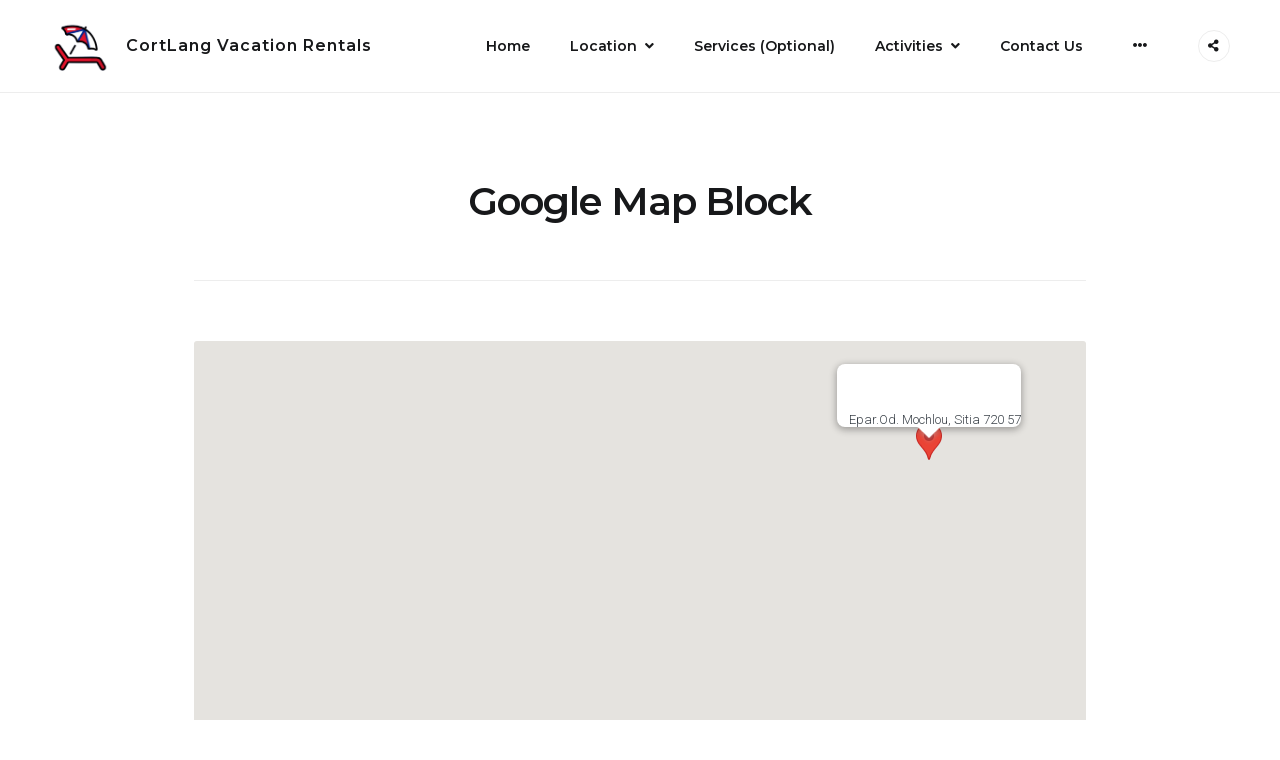

--- FILE ---
content_type: text/html; charset=UTF-8
request_url: https://cortlangvacationrentals.com/blocks/google-map-block/
body_size: 12102
content:
<!doctype html>
<html lang="en">
<head>
    <meta charset="UTF-8">
    <meta name="viewport" content="width=device-width, initial-scale=1">
    <link rel="profile" href="https://gmpg.org/xfn/11">

	<meta name='robots' content='index, follow, max-image-preview:large, max-snippet:-1, max-video-preview:-1' />
	<style>img:is([sizes="auto" i], [sizes^="auto," i]) { contain-intrinsic-size: 3000px 1500px }</style>
	
<!-- Google Tag Manager for WordPress by gtm4wp.com -->
<script data-cfasync="false" data-pagespeed-no-defer>
	var gtm4wp_datalayer_name = "dataLayer";
	var dataLayer = dataLayer || [];
</script>
<!-- End Google Tag Manager for WordPress by gtm4wp.com -->
	<!-- This site is optimized with the Yoast SEO plugin v26.5 - https://yoast.com/wordpress/plugins/seo/ -->
	<title>Google Map Block - CortLang Vacation Rentals</title>
	<link rel="canonical" href="https://cortlangvacationrentals.com/blocks/google-map-block/" />
	<meta property="og:locale" content="en_US" />
	<meta property="og:type" content="article" />
	<meta property="og:title" content="Google Map Block - CortLang Vacation Rentals" />
	<meta property="og:url" content="https://cortlangvacationrentals.com/blocks/google-map-block/" />
	<meta property="og:site_name" content="CortLang Vacation Rentals" />
	<meta property="article:modified_time" content="2024-12-23T15:45:50+00:00" />
	<meta property="og:image" content="https://cortlangvacationrentals.com/wp-content/uploads/2024/11/Favicon_512-removebg-preview-1.png" />
	<meta property="og:image:width" content="512" />
	<meta property="og:image:height" content="425" />
	<meta property="og:image:type" content="image/png" />
	<meta name="twitter:card" content="summary_large_image" />
	<meta name="twitter:label1" content="Est. reading time" />
	<meta name="twitter:data1" content="1 minute" />
	<script type="application/ld+json" class="yoast-schema-graph">{"@context":"https://schema.org","@graph":[{"@type":"WebPage","@id":"https://cortlangvacationrentals.com/blocks/google-map-block/","url":"https://cortlangvacationrentals.com/blocks/google-map-block/","name":"Google Map Block - CortLang Vacation Rentals","isPartOf":{"@id":"https://cortlangvacationrentals.com/#website"},"datePublished":"2019-08-20T13:49:49+00:00","dateModified":"2024-12-23T15:45:50+00:00","breadcrumb":{"@id":"https://cortlangvacationrentals.com/blocks/google-map-block/#breadcrumb"},"inLanguage":"en","potentialAction":[{"@type":"ReadAction","target":["https://cortlangvacationrentals.com/blocks/google-map-block/"]}]},{"@type":"BreadcrumbList","@id":"https://cortlangvacationrentals.com/blocks/google-map-block/#breadcrumb","itemListElement":[{"@type":"ListItem","position":1,"name":"Home","item":"https://cortlangvacationrentals.com/"},{"@type":"ListItem","position":2,"name":"Blocks","item":"https://cortlangvacationrentals.com/blocks/"},{"@type":"ListItem","position":3,"name":"Google Map Block"}]},{"@type":"WebSite","@id":"https://cortlangvacationrentals.com/#website","url":"https://cortlangvacationrentals.com/","name":"CortLang Vacation Rentals","description":"Budget Friendly Accommodations at steps from the Beach","publisher":{"@id":"https://cortlangvacationrentals.com/#organization"},"alternateName":"CortLang Vacation Rentals","potentialAction":[{"@type":"SearchAction","target":{"@type":"EntryPoint","urlTemplate":"https://cortlangvacationrentals.com/?s={search_term_string}"},"query-input":{"@type":"PropertyValueSpecification","valueRequired":true,"valueName":"search_term_string"}}],"inLanguage":"en"},{"@type":"Organization","@id":"https://cortlangvacationrentals.com/#organization","name":"CortLang Vacation Rentals","url":"https://cortlangvacationrentals.com/","logo":{"@type":"ImageObject","inLanguage":"en","@id":"https://cortlangvacationrentals.com/#/schema/logo/image/","url":"https://cortlangvacationrentals.com/wp-content/uploads/2022/11/Favicon_512-removebg-preview.png","contentUrl":"https://cortlangvacationrentals.com/wp-content/uploads/2022/11/Favicon_512-removebg-preview.png","width":512,"height":425,"caption":"CortLang Vacation Rentals"},"image":{"@id":"https://cortlangvacationrentals.com/#/schema/logo/image/"}}]}</script>
	<!-- / Yoast SEO plugin. -->


<link rel='dns-prefetch' href='//www.googletagmanager.com' />
<link rel='dns-prefetch' href='//fonts.googleapis.com' />
<link rel="alternate" type="application/rss+xml" title="CortLang Vacation Rentals &raquo; Feed" href="https://cortlangvacationrentals.com/feed/" />
<link rel="alternate" type="application/rss+xml" title="CortLang Vacation Rentals &raquo; Comments Feed" href="https://cortlangvacationrentals.com/comments/feed/" />
		<!-- This site uses the Google Analytics by MonsterInsights plugin v9.10.0 - Using Analytics tracking - https://www.monsterinsights.com/ -->
							<script src="//www.googletagmanager.com/gtag/js?id=G-5FWXSQKWLG"  data-cfasync="false" data-wpfc-render="false" type="text/javascript" async></script>
			<script data-cfasync="false" data-wpfc-render="false" type="text/javascript">
				var mi_version = '9.10.0';
				var mi_track_user = true;
				var mi_no_track_reason = '';
								var MonsterInsightsDefaultLocations = {"page_location":"https:\/\/cortlangvacationrentals.com\/blocks\/google-map-block\/"};
								if ( typeof MonsterInsightsPrivacyGuardFilter === 'function' ) {
					var MonsterInsightsLocations = (typeof MonsterInsightsExcludeQuery === 'object') ? MonsterInsightsPrivacyGuardFilter( MonsterInsightsExcludeQuery ) : MonsterInsightsPrivacyGuardFilter( MonsterInsightsDefaultLocations );
				} else {
					var MonsterInsightsLocations = (typeof MonsterInsightsExcludeQuery === 'object') ? MonsterInsightsExcludeQuery : MonsterInsightsDefaultLocations;
				}

								var disableStrs = [
										'ga-disable-G-5FWXSQKWLG',
									];

				/* Function to detect opted out users */
				function __gtagTrackerIsOptedOut() {
					for (var index = 0; index < disableStrs.length; index++) {
						if (document.cookie.indexOf(disableStrs[index] + '=true') > -1) {
							return true;
						}
					}

					return false;
				}

				/* Disable tracking if the opt-out cookie exists. */
				if (__gtagTrackerIsOptedOut()) {
					for (var index = 0; index < disableStrs.length; index++) {
						window[disableStrs[index]] = true;
					}
				}

				/* Opt-out function */
				function __gtagTrackerOptout() {
					for (var index = 0; index < disableStrs.length; index++) {
						document.cookie = disableStrs[index] + '=true; expires=Thu, 31 Dec 2099 23:59:59 UTC; path=/';
						window[disableStrs[index]] = true;
					}
				}

				if ('undefined' === typeof gaOptout) {
					function gaOptout() {
						__gtagTrackerOptout();
					}
				}
								window.dataLayer = window.dataLayer || [];

				window.MonsterInsightsDualTracker = {
					helpers: {},
					trackers: {},
				};
				if (mi_track_user) {
					function __gtagDataLayer() {
						dataLayer.push(arguments);
					}

					function __gtagTracker(type, name, parameters) {
						if (!parameters) {
							parameters = {};
						}

						if (parameters.send_to) {
							__gtagDataLayer.apply(null, arguments);
							return;
						}

						if (type === 'event') {
														parameters.send_to = monsterinsights_frontend.v4_id;
							var hookName = name;
							if (typeof parameters['event_category'] !== 'undefined') {
								hookName = parameters['event_category'] + ':' + name;
							}

							if (typeof MonsterInsightsDualTracker.trackers[hookName] !== 'undefined') {
								MonsterInsightsDualTracker.trackers[hookName](parameters);
							} else {
								__gtagDataLayer('event', name, parameters);
							}
							
						} else {
							__gtagDataLayer.apply(null, arguments);
						}
					}

					__gtagTracker('js', new Date());
					__gtagTracker('set', {
						'developer_id.dZGIzZG': true,
											});
					if ( MonsterInsightsLocations.page_location ) {
						__gtagTracker('set', MonsterInsightsLocations);
					}
										__gtagTracker('config', 'G-5FWXSQKWLG', {"forceSSL":"true","link_attribution":"true"} );
										window.gtag = __gtagTracker;										(function () {
						/* https://developers.google.com/analytics/devguides/collection/analyticsjs/ */
						/* ga and __gaTracker compatibility shim. */
						var noopfn = function () {
							return null;
						};
						var newtracker = function () {
							return new Tracker();
						};
						var Tracker = function () {
							return null;
						};
						var p = Tracker.prototype;
						p.get = noopfn;
						p.set = noopfn;
						p.send = function () {
							var args = Array.prototype.slice.call(arguments);
							args.unshift('send');
							__gaTracker.apply(null, args);
						};
						var __gaTracker = function () {
							var len = arguments.length;
							if (len === 0) {
								return;
							}
							var f = arguments[len - 1];
							if (typeof f !== 'object' || f === null || typeof f.hitCallback !== 'function') {
								if ('send' === arguments[0]) {
									var hitConverted, hitObject = false, action;
									if ('event' === arguments[1]) {
										if ('undefined' !== typeof arguments[3]) {
											hitObject = {
												'eventAction': arguments[3],
												'eventCategory': arguments[2],
												'eventLabel': arguments[4],
												'value': arguments[5] ? arguments[5] : 1,
											}
										}
									}
									if ('pageview' === arguments[1]) {
										if ('undefined' !== typeof arguments[2]) {
											hitObject = {
												'eventAction': 'page_view',
												'page_path': arguments[2],
											}
										}
									}
									if (typeof arguments[2] === 'object') {
										hitObject = arguments[2];
									}
									if (typeof arguments[5] === 'object') {
										Object.assign(hitObject, arguments[5]);
									}
									if ('undefined' !== typeof arguments[1].hitType) {
										hitObject = arguments[1];
										if ('pageview' === hitObject.hitType) {
											hitObject.eventAction = 'page_view';
										}
									}
									if (hitObject) {
										action = 'timing' === arguments[1].hitType ? 'timing_complete' : hitObject.eventAction;
										hitConverted = mapArgs(hitObject);
										__gtagTracker('event', action, hitConverted);
									}
								}
								return;
							}

							function mapArgs(args) {
								var arg, hit = {};
								var gaMap = {
									'eventCategory': 'event_category',
									'eventAction': 'event_action',
									'eventLabel': 'event_label',
									'eventValue': 'event_value',
									'nonInteraction': 'non_interaction',
									'timingCategory': 'event_category',
									'timingVar': 'name',
									'timingValue': 'value',
									'timingLabel': 'event_label',
									'page': 'page_path',
									'location': 'page_location',
									'title': 'page_title',
									'referrer' : 'page_referrer',
								};
								for (arg in args) {
																		if (!(!args.hasOwnProperty(arg) || !gaMap.hasOwnProperty(arg))) {
										hit[gaMap[arg]] = args[arg];
									} else {
										hit[arg] = args[arg];
									}
								}
								return hit;
							}

							try {
								f.hitCallback();
							} catch (ex) {
							}
						};
						__gaTracker.create = newtracker;
						__gaTracker.getByName = newtracker;
						__gaTracker.getAll = function () {
							return [];
						};
						__gaTracker.remove = noopfn;
						__gaTracker.loaded = true;
						window['__gaTracker'] = __gaTracker;
					})();
									} else {
										console.log("");
					(function () {
						function __gtagTracker() {
							return null;
						}

						window['__gtagTracker'] = __gtagTracker;
						window['gtag'] = __gtagTracker;
					})();
									}
			</script>
							<!-- / Google Analytics by MonsterInsights -->
		<script type="text/javascript">
/* <![CDATA[ */
window._wpemojiSettings = {"baseUrl":"https:\/\/s.w.org\/images\/core\/emoji\/16.0.1\/72x72\/","ext":".png","svgUrl":"https:\/\/s.w.org\/images\/core\/emoji\/16.0.1\/svg\/","svgExt":".svg","source":{"concatemoji":"https:\/\/cortlangvacationrentals.com\/wp-includes\/js\/wp-emoji-release.min.js?ver=6.8.3"}};
/*! This file is auto-generated */
!function(s,n){var o,i,e;function c(e){try{var t={supportTests:e,timestamp:(new Date).valueOf()};sessionStorage.setItem(o,JSON.stringify(t))}catch(e){}}function p(e,t,n){e.clearRect(0,0,e.canvas.width,e.canvas.height),e.fillText(t,0,0);var t=new Uint32Array(e.getImageData(0,0,e.canvas.width,e.canvas.height).data),a=(e.clearRect(0,0,e.canvas.width,e.canvas.height),e.fillText(n,0,0),new Uint32Array(e.getImageData(0,0,e.canvas.width,e.canvas.height).data));return t.every(function(e,t){return e===a[t]})}function u(e,t){e.clearRect(0,0,e.canvas.width,e.canvas.height),e.fillText(t,0,0);for(var n=e.getImageData(16,16,1,1),a=0;a<n.data.length;a++)if(0!==n.data[a])return!1;return!0}function f(e,t,n,a){switch(t){case"flag":return n(e,"\ud83c\udff3\ufe0f\u200d\u26a7\ufe0f","\ud83c\udff3\ufe0f\u200b\u26a7\ufe0f")?!1:!n(e,"\ud83c\udde8\ud83c\uddf6","\ud83c\udde8\u200b\ud83c\uddf6")&&!n(e,"\ud83c\udff4\udb40\udc67\udb40\udc62\udb40\udc65\udb40\udc6e\udb40\udc67\udb40\udc7f","\ud83c\udff4\u200b\udb40\udc67\u200b\udb40\udc62\u200b\udb40\udc65\u200b\udb40\udc6e\u200b\udb40\udc67\u200b\udb40\udc7f");case"emoji":return!a(e,"\ud83e\udedf")}return!1}function g(e,t,n,a){var r="undefined"!=typeof WorkerGlobalScope&&self instanceof WorkerGlobalScope?new OffscreenCanvas(300,150):s.createElement("canvas"),o=r.getContext("2d",{willReadFrequently:!0}),i=(o.textBaseline="top",o.font="600 32px Arial",{});return e.forEach(function(e){i[e]=t(o,e,n,a)}),i}function t(e){var t=s.createElement("script");t.src=e,t.defer=!0,s.head.appendChild(t)}"undefined"!=typeof Promise&&(o="wpEmojiSettingsSupports",i=["flag","emoji"],n.supports={everything:!0,everythingExceptFlag:!0},e=new Promise(function(e){s.addEventListener("DOMContentLoaded",e,{once:!0})}),new Promise(function(t){var n=function(){try{var e=JSON.parse(sessionStorage.getItem(o));if("object"==typeof e&&"number"==typeof e.timestamp&&(new Date).valueOf()<e.timestamp+604800&&"object"==typeof e.supportTests)return e.supportTests}catch(e){}return null}();if(!n){if("undefined"!=typeof Worker&&"undefined"!=typeof OffscreenCanvas&&"undefined"!=typeof URL&&URL.createObjectURL&&"undefined"!=typeof Blob)try{var e="postMessage("+g.toString()+"("+[JSON.stringify(i),f.toString(),p.toString(),u.toString()].join(",")+"));",a=new Blob([e],{type:"text/javascript"}),r=new Worker(URL.createObjectURL(a),{name:"wpTestEmojiSupports"});return void(r.onmessage=function(e){c(n=e.data),r.terminate(),t(n)})}catch(e){}c(n=g(i,f,p,u))}t(n)}).then(function(e){for(var t in e)n.supports[t]=e[t],n.supports.everything=n.supports.everything&&n.supports[t],"flag"!==t&&(n.supports.everythingExceptFlag=n.supports.everythingExceptFlag&&n.supports[t]);n.supports.everythingExceptFlag=n.supports.everythingExceptFlag&&!n.supports.flag,n.DOMReady=!1,n.readyCallback=function(){n.DOMReady=!0}}).then(function(){return e}).then(function(){var e;n.supports.everything||(n.readyCallback(),(e=n.source||{}).concatemoji?t(e.concatemoji):e.wpemoji&&e.twemoji&&(t(e.twemoji),t(e.wpemoji)))}))}((window,document),window._wpemojiSettings);
/* ]]> */
</script>
<style id='wp-emoji-styles-inline-css' type='text/css'>

	img.wp-smiley, img.emoji {
		display: inline !important;
		border: none !important;
		box-shadow: none !important;
		height: 1em !important;
		width: 1em !important;
		margin: 0 0.07em !important;
		vertical-align: -0.1em !important;
		background: none !important;
		padding: 0 !important;
	}
</style>
<link rel='stylesheet' id='wp-block-library-css' href='https://cortlangvacationrentals.com/wp-includes/css/dist/block-library/style.min.css?ver=6.8.3' type='text/css' media='all' />
<style id='classic-theme-styles-inline-css' type='text/css'>
/*! This file is auto-generated */
.wp-block-button__link{color:#fff;background-color:#32373c;border-radius:9999px;box-shadow:none;text-decoration:none;padding:calc(.667em + 2px) calc(1.333em + 2px);font-size:1.125em}.wp-block-file__button{background:#32373c;color:#fff;text-decoration:none}
</style>
<link rel='stylesheet' id='fontawesome-free-css' href='https://cortlangvacationrentals.com/wp-content/plugins/getwid/vendors/fontawesome-free/css/all.min.css?ver=5.5.0' type='text/css' media='all' />
<link rel='stylesheet' id='slick-css' href='https://cortlangvacationrentals.com/wp-content/plugins/getwid/vendors/slick/slick/slick.min.css?ver=1.9.0' type='text/css' media='all' />
<link rel='stylesheet' id='slick-theme-css' href='https://cortlangvacationrentals.com/wp-content/plugins/getwid/vendors/slick/slick/slick-theme.min.css?ver=1.9.0' type='text/css' media='all' />
<link rel='stylesheet' id='mp-fancybox-css' href='https://cortlangvacationrentals.com/wp-content/plugins/getwid/vendors/mp-fancybox/jquery.fancybox.min.css?ver=3.5.7-mp.1' type='text/css' media='all' />
<link rel='stylesheet' id='getwid-blocks-css' href='https://cortlangvacationrentals.com/wp-content/plugins/getwid/assets/css/blocks.style.css?ver=2.1.3' type='text/css' media='all' />
<style id='getwid-blocks-inline-css' type='text/css'>
.wp-block-getwid-section .wp-block-getwid-section__wrapper .wp-block-getwid-section__inner-wrapper{max-width: 1350px;}
</style>
<link rel='stylesheet' id='linearicons-free-css' href='https://cortlangvacationrentals.com/wp-content/themes/booklium/assets/linearicons-free/style.css?ver=6.8.3' type='text/css' media='all' />
<style id='global-styles-inline-css' type='text/css'>
:root{--wp--preset--aspect-ratio--square: 1;--wp--preset--aspect-ratio--4-3: 4/3;--wp--preset--aspect-ratio--3-4: 3/4;--wp--preset--aspect-ratio--3-2: 3/2;--wp--preset--aspect-ratio--2-3: 2/3;--wp--preset--aspect-ratio--16-9: 16/9;--wp--preset--aspect-ratio--9-16: 9/16;--wp--preset--color--black: #000000;--wp--preset--color--cyan-bluish-gray: #abb8c3;--wp--preset--color--white: #ffffff;--wp--preset--color--pale-pink: #f78da7;--wp--preset--color--vivid-red: #cf2e2e;--wp--preset--color--luminous-vivid-orange: #ff6900;--wp--preset--color--luminous-vivid-amber: #fcb900;--wp--preset--color--light-green-cyan: #7bdcb5;--wp--preset--color--vivid-green-cyan: #00d084;--wp--preset--color--pale-cyan-blue: #8ed1fc;--wp--preset--color--vivid-cyan-blue: #0693e3;--wp--preset--color--vivid-purple: #9b51e0;--wp--preset--color--light-sea-green: #13b0bb;--wp--preset--color--tangerine-yellow: #ffce00;--wp--preset--color--white-smoke: #ededed;--wp--preset--color--white-lilac: #ebebec;--wp--preset--color--storm-grey: #767b80;--wp--preset--color--arsenic: #3b4249;--wp--preset--gradient--vivid-cyan-blue-to-vivid-purple: linear-gradient(135deg,rgba(6,147,227,1) 0%,rgb(155,81,224) 100%);--wp--preset--gradient--light-green-cyan-to-vivid-green-cyan: linear-gradient(135deg,rgb(122,220,180) 0%,rgb(0,208,130) 100%);--wp--preset--gradient--luminous-vivid-amber-to-luminous-vivid-orange: linear-gradient(135deg,rgba(252,185,0,1) 0%,rgba(255,105,0,1) 100%);--wp--preset--gradient--luminous-vivid-orange-to-vivid-red: linear-gradient(135deg,rgba(255,105,0,1) 0%,rgb(207,46,46) 100%);--wp--preset--gradient--very-light-gray-to-cyan-bluish-gray: linear-gradient(135deg,rgb(238,238,238) 0%,rgb(169,184,195) 100%);--wp--preset--gradient--cool-to-warm-spectrum: linear-gradient(135deg,rgb(74,234,220) 0%,rgb(151,120,209) 20%,rgb(207,42,186) 40%,rgb(238,44,130) 60%,rgb(251,105,98) 80%,rgb(254,248,76) 100%);--wp--preset--gradient--blush-light-purple: linear-gradient(135deg,rgb(255,206,236) 0%,rgb(152,150,240) 100%);--wp--preset--gradient--blush-bordeaux: linear-gradient(135deg,rgb(254,205,165) 0%,rgb(254,45,45) 50%,rgb(107,0,62) 100%);--wp--preset--gradient--luminous-dusk: linear-gradient(135deg,rgb(255,203,112) 0%,rgb(199,81,192) 50%,rgb(65,88,208) 100%);--wp--preset--gradient--pale-ocean: linear-gradient(135deg,rgb(255,245,203) 0%,rgb(182,227,212) 50%,rgb(51,167,181) 100%);--wp--preset--gradient--electric-grass: linear-gradient(135deg,rgb(202,248,128) 0%,rgb(113,206,126) 100%);--wp--preset--gradient--midnight: linear-gradient(135deg,rgb(2,3,129) 0%,rgb(40,116,252) 100%);--wp--preset--font-size--small: 14px;--wp--preset--font-size--medium: 20px;--wp--preset--font-size--large: 36px;--wp--preset--font-size--x-large: 42px;--wp--preset--font-size--normal: 16px;--wp--preset--font-size--huge: 50px;--wp--preset--spacing--20: 0.44rem;--wp--preset--spacing--30: 0.67rem;--wp--preset--spacing--40: 1rem;--wp--preset--spacing--50: 1.5rem;--wp--preset--spacing--60: 2.25rem;--wp--preset--spacing--70: 3.38rem;--wp--preset--spacing--80: 5.06rem;--wp--preset--shadow--natural: 6px 6px 9px rgba(0, 0, 0, 0.2);--wp--preset--shadow--deep: 12px 12px 50px rgba(0, 0, 0, 0.4);--wp--preset--shadow--sharp: 6px 6px 0px rgba(0, 0, 0, 0.2);--wp--preset--shadow--outlined: 6px 6px 0px -3px rgba(255, 255, 255, 1), 6px 6px rgba(0, 0, 0, 1);--wp--preset--shadow--crisp: 6px 6px 0px rgba(0, 0, 0, 1);}:where(.is-layout-flex){gap: 0.5em;}:where(.is-layout-grid){gap: 0.5em;}body .is-layout-flex{display: flex;}.is-layout-flex{flex-wrap: wrap;align-items: center;}.is-layout-flex > :is(*, div){margin: 0;}body .is-layout-grid{display: grid;}.is-layout-grid > :is(*, div){margin: 0;}:where(.wp-block-columns.is-layout-flex){gap: 2em;}:where(.wp-block-columns.is-layout-grid){gap: 2em;}:where(.wp-block-post-template.is-layout-flex){gap: 1.25em;}:where(.wp-block-post-template.is-layout-grid){gap: 1.25em;}.has-black-color{color: var(--wp--preset--color--black) !important;}.has-cyan-bluish-gray-color{color: var(--wp--preset--color--cyan-bluish-gray) !important;}.has-white-color{color: var(--wp--preset--color--white) !important;}.has-pale-pink-color{color: var(--wp--preset--color--pale-pink) !important;}.has-vivid-red-color{color: var(--wp--preset--color--vivid-red) !important;}.has-luminous-vivid-orange-color{color: var(--wp--preset--color--luminous-vivid-orange) !important;}.has-luminous-vivid-amber-color{color: var(--wp--preset--color--luminous-vivid-amber) !important;}.has-light-green-cyan-color{color: var(--wp--preset--color--light-green-cyan) !important;}.has-vivid-green-cyan-color{color: var(--wp--preset--color--vivid-green-cyan) !important;}.has-pale-cyan-blue-color{color: var(--wp--preset--color--pale-cyan-blue) !important;}.has-vivid-cyan-blue-color{color: var(--wp--preset--color--vivid-cyan-blue) !important;}.has-vivid-purple-color{color: var(--wp--preset--color--vivid-purple) !important;}.has-black-background-color{background-color: var(--wp--preset--color--black) !important;}.has-cyan-bluish-gray-background-color{background-color: var(--wp--preset--color--cyan-bluish-gray) !important;}.has-white-background-color{background-color: var(--wp--preset--color--white) !important;}.has-pale-pink-background-color{background-color: var(--wp--preset--color--pale-pink) !important;}.has-vivid-red-background-color{background-color: var(--wp--preset--color--vivid-red) !important;}.has-luminous-vivid-orange-background-color{background-color: var(--wp--preset--color--luminous-vivid-orange) !important;}.has-luminous-vivid-amber-background-color{background-color: var(--wp--preset--color--luminous-vivid-amber) !important;}.has-light-green-cyan-background-color{background-color: var(--wp--preset--color--light-green-cyan) !important;}.has-vivid-green-cyan-background-color{background-color: var(--wp--preset--color--vivid-green-cyan) !important;}.has-pale-cyan-blue-background-color{background-color: var(--wp--preset--color--pale-cyan-blue) !important;}.has-vivid-cyan-blue-background-color{background-color: var(--wp--preset--color--vivid-cyan-blue) !important;}.has-vivid-purple-background-color{background-color: var(--wp--preset--color--vivid-purple) !important;}.has-black-border-color{border-color: var(--wp--preset--color--black) !important;}.has-cyan-bluish-gray-border-color{border-color: var(--wp--preset--color--cyan-bluish-gray) !important;}.has-white-border-color{border-color: var(--wp--preset--color--white) !important;}.has-pale-pink-border-color{border-color: var(--wp--preset--color--pale-pink) !important;}.has-vivid-red-border-color{border-color: var(--wp--preset--color--vivid-red) !important;}.has-luminous-vivid-orange-border-color{border-color: var(--wp--preset--color--luminous-vivid-orange) !important;}.has-luminous-vivid-amber-border-color{border-color: var(--wp--preset--color--luminous-vivid-amber) !important;}.has-light-green-cyan-border-color{border-color: var(--wp--preset--color--light-green-cyan) !important;}.has-vivid-green-cyan-border-color{border-color: var(--wp--preset--color--vivid-green-cyan) !important;}.has-pale-cyan-blue-border-color{border-color: var(--wp--preset--color--pale-cyan-blue) !important;}.has-vivid-cyan-blue-border-color{border-color: var(--wp--preset--color--vivid-cyan-blue) !important;}.has-vivid-purple-border-color{border-color: var(--wp--preset--color--vivid-purple) !important;}.has-vivid-cyan-blue-to-vivid-purple-gradient-background{background: var(--wp--preset--gradient--vivid-cyan-blue-to-vivid-purple) !important;}.has-light-green-cyan-to-vivid-green-cyan-gradient-background{background: var(--wp--preset--gradient--light-green-cyan-to-vivid-green-cyan) !important;}.has-luminous-vivid-amber-to-luminous-vivid-orange-gradient-background{background: var(--wp--preset--gradient--luminous-vivid-amber-to-luminous-vivid-orange) !important;}.has-luminous-vivid-orange-to-vivid-red-gradient-background{background: var(--wp--preset--gradient--luminous-vivid-orange-to-vivid-red) !important;}.has-very-light-gray-to-cyan-bluish-gray-gradient-background{background: var(--wp--preset--gradient--very-light-gray-to-cyan-bluish-gray) !important;}.has-cool-to-warm-spectrum-gradient-background{background: var(--wp--preset--gradient--cool-to-warm-spectrum) !important;}.has-blush-light-purple-gradient-background{background: var(--wp--preset--gradient--blush-light-purple) !important;}.has-blush-bordeaux-gradient-background{background: var(--wp--preset--gradient--blush-bordeaux) !important;}.has-luminous-dusk-gradient-background{background: var(--wp--preset--gradient--luminous-dusk) !important;}.has-pale-ocean-gradient-background{background: var(--wp--preset--gradient--pale-ocean) !important;}.has-electric-grass-gradient-background{background: var(--wp--preset--gradient--electric-grass) !important;}.has-midnight-gradient-background{background: var(--wp--preset--gradient--midnight) !important;}.has-small-font-size{font-size: var(--wp--preset--font-size--small) !important;}.has-medium-font-size{font-size: var(--wp--preset--font-size--medium) !important;}.has-large-font-size{font-size: var(--wp--preset--font-size--large) !important;}.has-x-large-font-size{font-size: var(--wp--preset--font-size--x-large) !important;}
:where(.wp-block-post-template.is-layout-flex){gap: 1.25em;}:where(.wp-block-post-template.is-layout-grid){gap: 1.25em;}
:where(.wp-block-columns.is-layout-flex){gap: 2em;}:where(.wp-block-columns.is-layout-grid){gap: 2em;}
:root :where(.wp-block-pullquote){font-size: 1.5em;line-height: 1.6;}
</style>
<link rel='stylesheet' id='mphb-kbwood-datepick-css-css' href='https://cortlangvacationrentals.com/wp-content/plugins/motopress-hotel-booking/vendors/kbwood/datepick/jquery.datepick.css?ver=5.2.3' type='text/css' media='all' />
<link rel='stylesheet' id='mphb-css' href='https://cortlangvacationrentals.com/wp-content/plugins/motopress-hotel-booking/assets/css/mphb.min.css?ver=5.2.3' type='text/css' media='all' />
<link rel='stylesheet' id='font-awesome-free-css' href='https://cortlangvacationrentals.com/wp-content/themes/booklium/assets/fontawesome-free/css/all.min.css?ver=5.9.0' type='text/css' media='all' />
<link rel='stylesheet' id='booklium-fonts-css' href='//fonts.googleapis.com/css?family=Montserrat%3A400%2C400i%2C500%2C500i%2C600%2C600i%2C700%2C700i&#038;subset=latin%2Clatin-ext%2Ccyrillic&#038;ver=6.8.3' type='text/css' media='all' />
<link rel='stylesheet' id='booklium-style-css' href='https://cortlangvacationrentals.com/wp-content/themes/booklium/style.css?ver=1.6.0' type='text/css' media='all' />
<link rel='stylesheet' id='booklium-mphb-css' href='https://cortlangvacationrentals.com/wp-content/themes/booklium/css/hotel-booking.css?ver=1.6.0' type='text/css' media='all' />
<script type="text/javascript" src="https://cortlangvacationrentals.com/wp-content/plugins/google-analytics-for-wordpress/assets/js/frontend-gtag.min.js?ver=9.10.0" id="monsterinsights-frontend-script-js" async="async" data-wp-strategy="async"></script>
<script data-cfasync="false" data-wpfc-render="false" type="text/javascript" id='monsterinsights-frontend-script-js-extra'>/* <![CDATA[ */
var monsterinsights_frontend = {"js_events_tracking":"true","download_extensions":"doc,pdf,ppt,zip,xls,docx,pptx,xlsx","inbound_paths":"[{\"path\":\"\\\/go\\\/\",\"label\":\"affiliate\"},{\"path\":\"\\\/recommend\\\/\",\"label\":\"affiliate\"}]","home_url":"https:\/\/cortlangvacationrentals.com","hash_tracking":"false","v4_id":"G-5FWXSQKWLG"};/* ]]> */
</script>
<script type="text/javascript" src="https://cortlangvacationrentals.com/wp-includes/js/jquery/jquery.min.js?ver=3.7.1" id="jquery-core-js"></script>
<script type="text/javascript" src="https://cortlangvacationrentals.com/wp-includes/js/jquery/jquery-migrate.min.js?ver=3.4.1" id="jquery-migrate-js"></script>

<!-- Google tag (gtag.js) snippet added by Site Kit -->
<!-- Google Analytics snippet added by Site Kit -->
<!-- Google Ads snippet added by Site Kit -->
<script type="text/javascript" src="https://www.googletagmanager.com/gtag/js?id=G-5FWXSQKWLG" id="google_gtagjs-js" async></script>
<script type="text/javascript" id="google_gtagjs-js-after">
/* <![CDATA[ */
window.dataLayer = window.dataLayer || [];function gtag(){dataLayer.push(arguments);}
gtag("set","linker",{"domains":["cortlangvacationrentals.com"]});
gtag("js", new Date());
gtag("set", "developer_id.dZTNiMT", true);
gtag("config", "G-5FWXSQKWLG");
gtag("config", "AW-992481382");
/* ]]> */
</script>
<link rel="https://api.w.org/" href="https://cortlangvacationrentals.com/wp-json/" /><link rel="alternate" title="JSON" type="application/json" href="https://cortlangvacationrentals.com/wp-json/wp/v2/pages/371" /><link rel="EditURI" type="application/rsd+xml" title="RSD" href="https://cortlangvacationrentals.com/xmlrpc.php?rsd" />
<meta name="generator" content="WordPress 6.8.3" />
<link rel='shortlink' href='https://cortlangvacationrentals.com/?p=371' />
<link rel="alternate" title="oEmbed (JSON)" type="application/json+oembed" href="https://cortlangvacationrentals.com/wp-json/oembed/1.0/embed?url=https%3A%2F%2Fcortlangvacationrentals.com%2Fblocks%2Fgoogle-map-block%2F" />
<link rel="alternate" title="oEmbed (XML)" type="text/xml+oembed" href="https://cortlangvacationrentals.com/wp-json/oembed/1.0/embed?url=https%3A%2F%2Fcortlangvacationrentals.com%2Fblocks%2Fgoogle-map-block%2F&#038;format=xml" />
<meta name="cdp-version" content="1.5.0" /><meta name="generator" content="Site Kit by Google 1.167.0" />
<!-- Google Tag Manager for WordPress by gtm4wp.com -->
<!-- GTM Container placement set to automatic -->
<script data-cfasync="false" data-pagespeed-no-defer>
	var dataLayer_content = {"pagePostType":"page","pagePostType2":"single-page","pagePostAuthor":"gcortorreal"};
	dataLayer.push( dataLayer_content );
</script>
<script data-cfasync="false" data-pagespeed-no-defer>
(function(w,d,s,l,i){w[l]=w[l]||[];w[l].push({'gtm.start':
new Date().getTime(),event:'gtm.js'});var f=d.getElementsByTagName(s)[0],
j=d.createElement(s),dl=l!='dataLayer'?'&l='+l:'';j.async=true;j.src=
'//www.googletagmanager.com/gtm.js?id='+i+dl;f.parentNode.insertBefore(j,f);
})(window,document,'script','dataLayer','GTM-PX2HRXC');
</script>
<!-- End Google Tag Manager for WordPress by gtm4wp.com --><style type="text/css" id="custom-background-css">
body.custom-background { background-color: #ffffff; }
</style>
	<link rel="icon" href="https://cortlangvacationrentals.com/wp-content/uploads/2022/11/512-1-150x150.png" sizes="32x32" />
<link rel="icon" href="https://cortlangvacationrentals.com/wp-content/uploads/2022/11/512-1.png" sizes="192x192" />
<link rel="apple-touch-icon" href="https://cortlangvacationrentals.com/wp-content/uploads/2022/11/512-1.png" />
<meta name="msapplication-TileImage" content="https://cortlangvacationrentals.com/wp-content/uploads/2022/11/512-1.png" />
		<style type="text/css" id="wp-custom-css">
			body .mphb-room-type-facilities span span a{
pointer-events: none!important;
}.home .wp-block-getwid-banner .wp-block-getwid-banner__link {
	pointer-events: none;
}		</style>
		</head>

<body class="wp-singular page-template-default page page-id-371 page-child parent-pageid-367 custom-background wp-custom-logo wp-embed-responsive wp-theme-booklium site-wide">
<div id="page" class="site">
    <a class="skip-link screen-reader-text" href="#content">Skip to content</a>

    <header id="masthead" class="site-header">
        <div class="site-branding">
			<a href="https://cortlangvacationrentals.com/" class="custom-logo-link" rel="home"><img width="512" height="425" src="https://cortlangvacationrentals.com/wp-content/uploads/2022/11/Favicon_512-removebg-preview.png" class="custom-logo" alt="CortLang Vacation Rentals" decoding="async" fetchpriority="high" srcset="https://cortlangvacationrentals.com/wp-content/uploads/2022/11/Favicon_512-removebg-preview.png 512w, https://cortlangvacationrentals.com/wp-content/uploads/2022/11/Favicon_512-removebg-preview-300x249.png 300w" sizes="(max-width: 512px) 100vw, 512px" /></a>                <p class="site-title"><a href="https://cortlangvacationrentals.com/"
                                         rel="home">CortLang Vacation Rentals</a></p>
			                <p class="site-description">Budget Friendly Accommodations at steps from the Beach</p>
			        </div><!-- .site-branding -->
		            <div id="site-navigation" class="main-navigation-wrapper">
                <button class="menu-toggle" aria-controls="primary-menu" aria-expanded="false">
                    <span class="line"></span>
                    <span class="line"></span>
                </button>
                <nav class="main-navigation">
					<div class="primary-menu-container"><ul id="primary-menu" class="menu primary-menu"><li id="menu-item-1705" class="menu-item menu-item-type-post_type menu-item-object-page menu-item-home menu-item-1705"><a href="https://cortlangvacationrentals.com/">Home</a></li>
<li id="menu-item-426" class="menu-item menu-item-type-custom menu-item-object-custom menu-item-has-children menu-item-426"><a href="#">Location</a>
<ul class="sub-menu">
	<li id="menu-item-389" class="menu-item menu-item-type-custom menu-item-object-custom menu-item-389"><a href="https://cortlangvacationrentals.com/costambar-2/">El Pueblito de Playa Dorada</a></li>
	<li id="menu-item-23240" class="menu-item menu-item-type-custom menu-item-object-custom menu-item-23240"><a href="https://cortlangvacationrentals.com/costambar/">Costambar</a></li>
</ul>
</li>
<li id="menu-item-685" class="menu-item menu-item-type-post_type menu-item-object-page menu-item-685"><a href="https://cortlangvacationrentals.com/services/">Services (Optional)</a></li>
<li id="menu-item-1708" class="menu-item menu-item-type-post_type menu-item-object-page menu-item-has-children menu-item-1708"><a href="https://cortlangvacationrentals.com/activities/">Activities</a>
<ul class="sub-menu">
	<li id="menu-item-2810" class="menu-item menu-item-type-custom menu-item-object-custom menu-item-2810"><a href="https://cortlangvacationrentals.com/city-tours-in-dominican-republic/">City Tour</a></li>
	<li id="menu-item-2976" class="menu-item menu-item-type-custom menu-item-object-custom menu-item-2976"><a href="https://cortlangvacationrentals.com/teleferico-puerto-plata-cable-car-in-dominican-republic/">Cable Car</a></li>
	<li id="menu-item-2941" class="menu-item menu-item-type-custom menu-item-object-custom menu-item-2941"><a href="https://cortlangvacationrentals.com/bike-ride-in-dominican-republic/">Bike Ride</a></li>
	<li id="menu-item-2828" class="menu-item menu-item-type-custom menu-item-object-custom menu-item-2828"><a href="https://cortlangvacationrentals.com/horseback-riding-in-dominican-republic/">Horseback Riding</a></li>
	<li id="menu-item-2879" class="menu-item menu-item-type-custom menu-item-object-custom menu-item-2879"><a href="https://cortlangvacationrentals.com/isle-bonita-deluxe-dominican-republic/">Isla Bonita Deluxe</a></li>
	<li id="menu-item-2884" class="menu-item menu-item-type-custom menu-item-object-custom menu-item-2884"><a href="https://cortlangvacationrentals.com/wild-zipline-and-aerial-adventure-parks-in-dominican-republic/">Aerial Adventure Parks</a></li>
</ul>
</li>
<li id="menu-item-1897" class="menu-item menu-item-type-post_type menu-item-object-page menu-item-1897"><a href="https://cortlangvacationrentals.com/contacts/">Contact Us</a></li>
<li id="menu-item-1704" class="menu-item menu-item-type-post_type menu-item-object-page menu-item-1704"><a href="https://cortlangvacationrentals.com/blog/">Blog</a></li>
<li id="menu-item-1892" class="menu-item menu-item-type-post_type menu-item-object-page menu-item-1892"><a href="https://cortlangvacationrentals.com/about-us/">About Us</a></li>
<li id="menu-item-1716" class="menu-item menu-item-type-post_type menu-item-object-page menu-item-1716"><a href="https://cortlangvacationrentals.com/my-account/">My Account</a></li>
</ul></div><div class="primary-menu-more"><ul class="menu"><li class="menu-item menu-item-has-children"><button class="submenu-expand primary-menu-more-toggle is-empty" tabindex="-1" aria-label="More" aria-haspopup="true" aria-expanded="false"><span class="screen-reader-text">More</span><i class="fas fa-ellipsis-h"></i></button><ul class="sub-menu hidden-links"></ul></li></ul></div><div class="social-menu-wrapper mobile-social-menu"><ul id="mobile-social-menu" class="social-menu"><li id="menu-item-1272" class="menu-item menu-item-type-custom menu-item-object-custom menu-item-1272"><a href="https://www.instagram.com"><span class="menu-text">Instagram</span></a></li>
<li id="menu-item-1541" class="menu-item menu-item-type-custom menu-item-object-custom menu-item-1541"><a href="https://www.facebook.com/"><span class="menu-text">Facebook</span></a></li>
<li id="menu-item-1273" class="menu-item menu-item-type-custom menu-item-object-custom menu-item-1273"><a href="https://www.facebook.com/"><span class="menu-text">Facebook</span></a></li>
<li id="menu-item-1542" class="menu-item menu-item-type-custom menu-item-object-custom menu-item-1542"><a href="https://www.instagram.com/"><span class="menu-text">Instagram</span></a></li>
<li id="menu-item-1274" class="menu-item menu-item-type-custom menu-item-object-custom menu-item-1274"><a href="https://twitter.com"><span class="menu-text">Twitter</span></a></li>
<li id="menu-item-1543" class="menu-item menu-item-type-custom menu-item-object-custom menu-item-1543"><a href="https://www.tripadvisor.com/"><span class="menu-text">Tripadvisor</span></a></li>
<li id="menu-item-1275" class="menu-item menu-item-type-custom menu-item-object-custom menu-item-1275"><a href="https://www.tripadvisor.com/"><span class="menu-text">Tripadvisor</span></a></li>
</ul></div>                </nav><!-- #site-navigation -->
            </div>
		            <div class="social-menu-wrapper">
                <button id="social-menu-toggle" class="social-menu-toggle">
                    <i class="fas fa-share-alt"></i>
                </button>
				<ul id="social-menu" class="social-menu"><li class="menu-item menu-item-type-custom menu-item-object-custom menu-item-1272"><a href="https://www.instagram.com"><span class="menu-text">Instagram</span></a></li>
<li class="menu-item menu-item-type-custom menu-item-object-custom menu-item-1541"><a href="https://www.facebook.com/"><span class="menu-text">Facebook</span></a></li>
<li class="menu-item menu-item-type-custom menu-item-object-custom menu-item-1273"><a href="https://www.facebook.com/"><span class="menu-text">Facebook</span></a></li>
<li class="menu-item menu-item-type-custom menu-item-object-custom menu-item-1542"><a href="https://www.instagram.com/"><span class="menu-text">Instagram</span></a></li>
<li class="menu-item menu-item-type-custom menu-item-object-custom menu-item-1274"><a href="https://twitter.com"><span class="menu-text">Twitter</span></a></li>
<li class="menu-item menu-item-type-custom menu-item-object-custom menu-item-1543"><a href="https://www.tripadvisor.com/"><span class="menu-text">Tripadvisor</span></a></li>
<li class="menu-item menu-item-type-custom menu-item-object-custom menu-item-1275"><a href="https://www.tripadvisor.com/"><span class="menu-text">Tripadvisor</span></a></li>
</ul>            </div>
		    </header><!-- #masthead -->

    <div id="content" class="site-content">

	<div id="primary" class="content-area">
		<main id="main" class="site-main">

		
<article id="post-371" class="post-371 page type-page status-publish hentry">
    <header class="entry-header">
		<h1 class="entry-title">Google Map Block</h1>    </header><!-- .entry-header -->

	
    <div class="entry-content">
		
<div data-map-zoom="17" data-interaction="greedy" data-map-style="default" data-map-center="{&quot;lat&quot;:19.773374165537323,&quot;lng&quot;:-70.65263626356669}" data-zoom-control="true" data-type-control="true" data-street-view-control="true" data-full-screen-control="true" data-map-markers="[{&quot;name&quot;:&quot;EO90, Ammoudara 721 00&quot;,&quot;description&quot;:&quot;EO90, Ammoudara 721 00&quot;,&quot;popUpOpen&quot;:false,&quot;popUpMaxWidth&quot;:250,&quot;bounce&quot;:false,&quot;coords&quot;:{&quot;lat&quot;:35.156306230110616,&quot;lng&quot;:25.712613191408423}},{&quot;name&quot;:&quot;Epar.Od. Mochlou, Sitia 720 57&quot;,&quot;description&quot;:&quot;Epar.Od. Mochlou, Sitia 720 57&quot;,&quot;popUpOpen&quot;:true,&quot;popUpMaxWidth&quot;:250,&quot;bounce&quot;:true,&quot;coords&quot;:{&quot;lat&quot;:35.17819751520293,&quot;lng&quot;:26.00512417773655}}]" class="wp-block-getwid-map"><div style="height:600px" class="wp-block-getwid-map__container"></div><ul class="wp-block-getwid-map__points"><li><a href="https://maps.google.com/?q=35.156306230110616,25.712613191408423&amp;ll=35.156306230110616,25.712613191408423&amp;z=17">EO90, Ammoudara 721 00</a></li><li><a href="https://maps.google.com/?q=35.17819751520293,26.00512417773655&amp;ll=35.17819751520293,26.00512417773655&amp;z=17">Epar.Od. Mochlou, Sitia 720 57</a></li></ul></div>



<div data-map-zoom="11" data-interaction="cooperative" data-map-style="blue_water" data-map-center="{&quot;lat&quot;:35.20681568694266,&quot;lng&quot;:25.854405488771707}" data-zoom-control="true" data-type-control="true" data-street-view-control="true" data-full-screen-control="true" data-map-markers="[{&quot;name&quot;:&quot;EO90, Ammoudara 721 00&quot;,&quot;description&quot;:&quot;EO90, Ammoudara 721 00&quot;,&quot;popUpOpen&quot;:false,&quot;popUpMaxWidth&quot;:250,&quot;bounce&quot;:false,&quot;coords&quot;:{&quot;lat&quot;:35.156306230110616,&quot;lng&quot;:25.712613191408423}},{&quot;name&quot;:&quot;Epar.Od. Mochlou, Sitia 720 57&quot;,&quot;description&quot;:&quot;Epar.Od. Mochlou, Sitia 720 57&quot;,&quot;popUpOpen&quot;:true,&quot;popUpMaxWidth&quot;:250,&quot;bounce&quot;:false,&quot;coords&quot;:{&quot;lat&quot;:35.180442441989314,&quot;lng&quot;:25.904873933595923}}]" class="wp-block-getwid-map alignwide"><div style="height:600px" class="wp-block-getwid-map__container"></div><ul class="wp-block-getwid-map__points"><li><a href="https://maps.google.com/?q=35.156306230110616,25.712613191408423&amp;ll=35.156306230110616,25.712613191408423&amp;z=11">EO90, Ammoudara 721 00</a></li><li><a href="https://maps.google.com/?q=35.180442441989314,25.904873933595923&amp;ll=35.180442441989314,25.904873933595923&amp;z=11">Epar.Od. Mochlou, Sitia 720 57</a></li></ul></div>
    </div><!-- .entry-content -->

	</article><!-- #post-371 -->

		</main><!-- #main -->
	</div><!-- #primary -->


	</div><!-- #content -->

    <div class="footer-widgets">
    <div class="footer-widgets-wrapper">
                <div class="top-widgets">
                            <div class="widget-area">
                    <section id="text-16" class="widget widget_text">			<div class="textwidget"><p>COMPLIANCE NOTICE: We have build all out properties in accordance with world-wide standards and received a huge number of awards, which prove our high level of service. Never-stopping development is the key factor of our company.</p>
</div>
		</section>                </div>
                            <div class="widget-area">
                    <section id="text-17" class="widget widget_text">			<div class="textwidget"></div>
		</section><section id="block-7" class="widget widget_block widget_media_image">
<figure class="wp-block-image size-full"><img loading="lazy" decoding="async" width="605" height="51" src="https://cortlangvacationrentals.com/wp-content/uploads/2023/01/CortLang-Payment-type-New.png" alt="" class="wp-image-2297" srcset="https://cortlangvacationrentals.com/wp-content/uploads/2023/01/CortLang-Payment-type-New.png 605w, https://cortlangvacationrentals.com/wp-content/uploads/2023/01/CortLang-Payment-type-New-300x25.png 300w" sizes="auto, (max-width: 605px) 100vw, 605px" /></figure>
</section>                </div>
                    </div>
                <div class="bottom-widgets">
                            <div class="widget-area">
                    <section id="nav_menu-11" class="widget widget_nav_menu"><h2 class="widget-title">Explore CortLang Vacation Rentals</h2><div class="menu-explore-booklium-container"><ul id="menu-explore-booklium" class="menu"><li id="menu-item-990" class="menu-item menu-item-type-post_type menu-item-object-page menu-item-home menu-item-990"><a href="https://cortlangvacationrentals.com/">Company</a></li>
<li id="menu-item-1299" class="menu-item menu-item-type-post_type menu-item-object-page menu-item-1299"><a href="https://cortlangvacationrentals.com/about-us/">Company</a></li>
<li id="menu-item-1296" class="menu-item menu-item-type-post_type menu-item-object-page menu-item-1296"><a href="https://cortlangvacationrentals.com/about-us/">How It Works</a></li>
<li id="menu-item-988" class="menu-item menu-item-type-post_type menu-item-object-page menu-item-988"><a href="https://cortlangvacationrentals.com/services/">Trust and Safety</a></li>
<li id="menu-item-1297" class="menu-item menu-item-type-post_type menu-item-object-page menu-item-1297"><a href="https://cortlangvacationrentals.com/services/">Trust and Safety</a></li>
<li id="menu-item-987" class="menu-item menu-item-type-post_type menu-item-object-page menu-item-987"><a href="https://cortlangvacationrentals.com/activities/">Travel Ideas</a></li>
<li id="menu-item-1298" class="menu-item menu-item-type-post_type menu-item-object-page menu-item-1298"><a href="https://cortlangvacationrentals.com/activities/">Travel Ideas</a></li>
<li id="menu-item-1301" class="menu-item menu-item-type-post_type menu-item-object-page menu-item-1301"><a href="https://cortlangvacationrentals.com/contacts/">Media Center</a></li>
</ul></div></section>                </div>
                            <div class="widget-area">
                    <section id="nav_menu-12" class="widget widget_nav_menu"><h2 class="widget-title">Company</h2></section>                </div>
                            <div class="widget-area">
                    <section id="custom_html-6" class="widget_text widget widget_custom_html"><h2 class="widget-title">Contacts</h2><div class="textwidget custom-html-widget"><ul class="widget-icon-list">
	<li>
		<span class="icon">
			<i class="fas fa-map-marker-alt"></i>
		</span>
		<span class="title">
			<p>Calle Principal, Local Q15&ndash;Q16</p> 
			<p>El Pueblito de Playa Dorada</p>
			<p>Puerto Plata Dominican Republic</p>
			<p>57000</p>
		</span>
	</li>
	<li>
		<span class="icon">
			<i class="fas fa-phone"></i>
		</span>
		<span class="title">
			+1  (849) 458-4687<br/>
			
		</span>
	</li>
	<li>
		<span class="icon">
			<i class="fas fa-envelope"></i>
		</span>
		<span class="title">
			<a href="mailto:gio@CortLangVacationRentals.com">gio@CortLangVacationRentals.com</a>
		</span>
	</li>
</ul></div></section>                </div>
                            <div class="widget-area">
                    <section id="an-mailchimp-6" class="widget widget_an_mailchimp"><h2 class="widget-title">Newsletter</h2>	<p>There is an error in subscription form. Contact website administrator please.</p>
</section><section id="text-18" class="widget widget_text">			<div class="textwidget"><p style="font-size: 12px;">Enter your email address to keep up with our discounts and special offers.</p>
</div>
		</section>                </div>
                    </div>
            </div>
</div>

            <footer id="colophon" class="site-footer">
            <div class="site-footer-wrapper">
                                    <div class="site-info">
                        CortLang Vacation Rentals &copy; 2026 All Rights Reserved                    </div><!-- .site-info -->
                <div class="footer-menu-container"><ul id="footer-menu" class="footer-menu"><li id="menu-item-184" class="menu-item menu-item-type-post_type menu-item-object-page menu-item-184"><a href="https://cortlangvacationrentals.com/terms-conditions/">Terms &#038; Conditions</a></li>
</ul></div>            </div>
        </footer><!-- #colophon -->
    </div><!-- #page -->

<script type="speculationrules">
{"prefetch":[{"source":"document","where":{"and":[{"href_matches":"\/*"},{"not":{"href_matches":["\/wp-*.php","\/wp-admin\/*","\/wp-content\/uploads\/*","\/wp-content\/*","\/wp-content\/plugins\/*","\/wp-content\/themes\/booklium\/*","\/*\\?(.+)"]}},{"not":{"selector_matches":"a[rel~=\"nofollow\"]"}},{"not":{"selector_matches":".no-prefetch, .no-prefetch a"}}]},"eagerness":"conservative"}]}
</script>
<link rel='stylesheet' id='mp-am-widget-css' href='https://cortlangvacationrentals.com/wp-content/plugins/another-mailchimp-widget/assets/css/style.css?ver=2.1.0' type='text/css' media='all' />
<script type="text/javascript" id="getwid-blocks-frontend-js-js-extra">
/* <![CDATA[ */
var Getwid = {"settings":[],"ajax_url":"https:\/\/cortlangvacationrentals.com\/wp-admin\/admin-ajax.php","isRTL":"","nonces":{"contact_form":"4168e7cee2"}};
/* ]]> */
</script>
<script type="text/javascript" src="https://cortlangvacationrentals.com/wp-content/plugins/getwid/assets/js/frontend.blocks.js?ver=2.1.3" id="getwid-blocks-frontend-js-js"></script>
<script type="text/javascript" src="https://cortlangvacationrentals.com/wp-content/plugins/motopress-hotel-booking/vendors/jquery.serializeJSON/jquery.serializejson.min.js?ver=5.2.3" id="mphb-jquery-serialize-json-js"></script>
<script type="text/javascript" src="https://cortlangvacationrentals.com/wp-content/plugins/motopress-hotel-booking/vendors/canjs/can.custom.min.js?ver=5.2.3" id="mphb-canjs-js"></script>
<script type="text/javascript" src="https://cortlangvacationrentals.com/wp-content/plugins/motopress-hotel-booking/vendors/kbwood/datepick/jquery.plugin.min.js?ver=5.2.3" id="mphb-kbwood-plugin-js"></script>
<script type="text/javascript" src="https://cortlangvacationrentals.com/wp-content/plugins/motopress-hotel-booking/vendors/kbwood/datepick/jquery.datepick.min.js?ver=5.2.3" id="mphb-kbwood-datepick-js"></script>
<script type="text/javascript" id="mphb-js-extra">
/* <![CDATA[ */
var MPHB = {"_data":{"settings":{"currency":{"code":"USD","price_format":"<span class=\"mphb-currency\">&#36;<\/span>%s","decimals":2,"decimal_separator":".","thousand_separator":","},"siteName":"CortLang Vacation Rentals","currentLanguage":"en","firstDay":1,"numberOfMonthCalendar":2,"numberOfMonthDatepicker":2,"dateFormat":"mm\/dd\/yyyy","dateTransferFormat":"yyyy-mm-dd","useBilling":true,"useCoupons":true,"datepickerClass":"","countryRequired":true,"fullAddressRequired":false,"isDirectBooking":false},"isAdmin":false,"today":"2026-01-22","ajaxUrl":"https:\/\/cortlangvacationrentals.com\/wp-admin\/admin-ajax.php","nonces":{"mphb_update_checkout_info":"58b8cb0825","mphb_update_rate_prices":"b77ddfadf0","mphb_get_billing_fields":"b506a50dea","mphb_apply_coupon":"d861512ae4","mphb_get_room_type_calendar_data":"eb7745e363","mphb_get_room_type_availability_data":"8b47c3d041","mphb_update_booking_notes":"64303601fd","mphb_create_stripe_payment_intent":"b78cc521dd"},"translations":{"errorHasOccured":"An error has occurred, please try again later.","booked":"Booked","buffer":"Buffer time.","pending":"Pending","available":"Available","notAvailable":"Not available","earlierMinAdvance":"This is earlier than allowed by our advance reservation rules.","laterMaxAdvance":"This is later than allowed by our advance reservation rules.","notStayIn":"Not stay-in","notCheckIn":"Not check-in","notCheckOut":"Not check-out","past":"Day in the past","checkInDate":"Check-in date","lessThanMinDaysStay":"Less than min days stay","moreThanMaxDaysStay":"More than max days stay","laterThanMaxDate":"Later than max date for current check-in date","rules":"Rules:","tokenizationFailure":"Tokenisation failed: %s","roomsAddedToReservation_singular":"%1$d &times; &ldquo;%2$s&rdquo; has been added to your reservation.","roomsAddedToReservation_plural":"%1$d &times; &ldquo;%2$s&rdquo; have been added to your reservation.","countRoomsSelected_singular":"%s accommodation selected.","countRoomsSelected_plural":"%s accommodations selected.","emptyCouponCode":"Coupon code is empty.","checkInNotValid":"Check-in date is not valid.","checkOutNotValid":"Check-out date is not valid.","selectDates":"Select dates"},"page":{"isCheckoutPage":false,"isSingleRoomTypePage":false,"isSearchResultsPage":false,"isCreateBookingPage":false},"gateways":[],"roomTypeId":0}};
/* ]]> */
</script>
<script type="text/javascript" src="https://cortlangvacationrentals.com/wp-content/plugins/motopress-hotel-booking/assets/js/public/mphb.min.js?ver=5.2.3" id="mphb-js"></script>
<script type="text/javascript" src="https://cortlangvacationrentals.com/wp-content/themes/booklium/js/functions.js?ver=1.6.0" id="booklium-functions-js"></script>
<script type="text/javascript" src="https://cortlangvacationrentals.com/wp-content/themes/booklium/js/navigation.js?ver=1.6.0" id="booklium-navigation-js"></script>
<script type="text/javascript" src="https://cortlangvacationrentals.com/wp-content/themes/booklium/js/skip-link-focus-fix.js?ver=1.6.0" id="booklium-skip-link-focus-fix-js"></script>
<script type="text/javascript" src="https://maps.googleapis.com/maps/api/js?key=AIzaSyBwBay-QWOr9h2EAmJJb2dRIXAQ7AYRRUA" id="google_api_key_js-js"></script>
<script type="text/javascript" src="https://cortlangvacationrentals.com/wp-content/plugins/getwid/vendors/lodash.unescape/unescape.min.js?ver=4.0.1" id="unescape-js"></script>
<script type="text/javascript" src="https://cortlangvacationrentals.com/wp-content/plugins/getwid/vendors/getwid/map-styles.min.js?ver=1.0.0" id="getwid-map-styles-js"></script>
<script type="text/javascript" src="https://cortlangvacationrentals.com/wp-content/plugins/another-mailchimp-widget/assets/js/another-mailchimp.min.js?ver=2.1.0" id="ns-mc-widget-js"></script>

</body>
</html>


--- FILE ---
content_type: text/css
request_url: https://cortlangvacationrentals.com/wp-content/themes/booklium/style.css?ver=1.6.0
body_size: 20679
content:
/*!
Theme Name: Booklium
Theme URI: https://motopress.com/products/booklium
Author: MotoPress
Author URI: https://motopress.com/
Description: Booklium is a perfectly tailored Gutenberg  WordPress theme built with the help of multifunctional Getwid Blocks. Owners of multiple villas or other accommodations can presentably showcase their properties and activities. Booklium WordPress theme comes with the Hotel Booking plugin by MotoPress which is known for rich functionality and handy features.
Version: 1.6.0
License: GNU General Public License v2 or later
License URI: http://www.gnu.org/licenses/gpl-2.0.html
Text Domain: booklium
Tags: custom-background, custom-logo, custom-menu, featured-images, threaded-comments, translation-ready, block-styles

This theme, like WordPress, is licensed under the GPL.
Use it to make something cool, have fun, and share what you've learned with others.

Booklium is based on Underscores https://underscores.me/, (C) 2012-2017 Automattic, Inc.
Underscores is distributed under the terms of the GNU GPL v2 or later.

Normalizing styles have been helped along thanks to the fine work of
Nicolas Gallagher and Jonathan Neal https://necolas.github.io/normalize.css/
*/
/*--------------------------------------------------------------
>>> TABLE OF CONTENTS:
----------------------------------------------------------------
# Normalize
# Typography
# Elements
# Forms
# Navigation
	## Links
	## Menus
# Accessibility
# Alignments
# Clearings
# Widgets
# Content
	## Posts and pages
	## Comments
# Infinite scroll
# Media
	## Captions
	## Galleries
--------------------------------------------------------------*/
.hidden {
  display: none;
}

.bring-to-top {
  z-index: 10;
}

/*--------------------------------------------------------------
# Normalize
--------------------------------------------------------------*/
/*! normalize.css v8.0.0 | MIT License | github.com/necolas/normalize.css */
/* Document
	 ========================================================================== */
/**
 * 1. Correct the line height in all browsers.
 * 2. Prevent adjustments of font size after orientation changes in iOS.
 */
html {
  line-height: 1.15;
  /* 1 */
  -webkit-text-size-adjust: 100%;
  /* 2 */
}

/* Sections
	 ========================================================================== */
/**
 * Remove the margin in all browsers.
 */
body {
  margin: 0;
}

/**
 * Correct the font size and margin on `h1` elements within `section` and
 * `article` contexts in Chrome, Firefox, and Safari.
 */
h1 {
  font-size: 2em;
  margin: 0.67em 0;
}

/* Grouping content
	 ========================================================================== */
/**
 * 1. Add the correct box sizing in Firefox.
 * 2. Show the overflow in Edge and IE.
 */
hr {
  -webkit-box-sizing: content-box;
  box-sizing: content-box;
  /* 1 */
  height: 0;
  /* 1 */
  overflow: visible;
  /* 2 */
}

/**
 * 1. Correct the inheritance and scaling of font size in all browsers.
 * 2. Correct the odd `em` font sizing in all browsers.
 */
pre {
  font-family: monospace, monospace;
  /* 1 */
  font-size: 1em;
  /* 2 */
}

/* Text-level semantics
	 ========================================================================== */
/**
 * Remove the gray background on active links in IE 10.
 */
a {
  background-color: transparent;
}

/**
 * 1. Remove the bottom border in Chrome 57-
 * 2. Add the correct text decoration in Chrome, Edge, IE, Opera, and Safari.
 */
abbr[title] {
  border-bottom: none;
  /* 1 */
  text-decoration: underline;
  /* 2 */
  -webkit-text-decoration: underline dotted;
  text-decoration: underline dotted;
  /* 2 */
}

/**
 * Add the correct font weight in Chrome, Edge, and Safari.
 */
b,
strong {
  font-weight: bolder;
}

/**
 * 1. Correct the inheritance and scaling of font size in all browsers.
 * 2. Correct the odd `em` font sizing in all browsers.
 */
code,
kbd,
samp {
  font-family: monospace, monospace;
  /* 1 */
  font-size: 1em;
  /* 2 */
}

/**
 * Add the correct font size in all browsers.
 */
small {
  font-size: 80%;
}

/**
 * Prevent `sub` and `sup` elements from affecting the line height in
 * all browsers.
 */
sub,
sup {
  font-size: 75%;
  line-height: 0;
  position: relative;
  vertical-align: baseline;
}

sub {
  bottom: -0.25em;
}

sup {
  top: -0.5em;
}

/* Embedded content
	 ========================================================================== */
/**
 * Remove the border on images inside links in IE 10.
 */
img {
  border-style: none;
}

/* Forms
	 ========================================================================== */
/**
 * 1. Change the font styles in all browsers.
 * 2. Remove the margin in Firefox and Safari.
 */
button,
input,
optgroup,
select,
textarea {
  font-family: inherit;
  /* 1 */
  font-size: 100%;
  /* 1 */
  line-height: 1.15;
  /* 1 */
  margin: 0;
  /* 2 */
}

/**
 * Show the overflow in IE.
 * 1. Show the overflow in Edge.
 */
button,
input {
  /* 1 */
  overflow: visible;
}

/**
 * Remove the inheritance of text transform in Edge, Firefox, and IE.
 * 1. Remove the inheritance of text transform in Firefox.
 */
button,
select {
  /* 1 */
  text-transform: none;
}

/**
 * Correct the inability to style clickable types in iOS and Safari.
 */
button,
[type="button"],
[type="reset"],
[type="submit"] {
  -webkit-appearance: button;
}

/**
 * Remove the inner border and padding in Firefox.
 */
button::-moz-focus-inner,
[type="button"]::-moz-focus-inner,
[type="reset"]::-moz-focus-inner,
[type="submit"]::-moz-focus-inner {
  border-style: none;
  padding: 0;
}

/**
 * Restore the focus styles unset by the previous rule.
 */
button:-moz-focusring,
[type="button"]:-moz-focusring,
[type="reset"]:-moz-focusring,
[type="submit"]:-moz-focusring {
  outline: 1px dotted ButtonText;
}

/**
 * Correct the padding in Firefox.
 */
fieldset {
  padding: 0.35em 0.75em 0.625em;
}

/**
 * 1. Correct the text wrapping in Edge and IE.
 * 2. Correct the color inheritance from `fieldset` elements in IE.
 * 3. Remove the padding so developers are not caught out when they zero out
 *		`fieldset` elements in all browsers.
 */
legend {
  -webkit-box-sizing: border-box;
  box-sizing: border-box;
  /* 1 */
  color: inherit;
  /* 2 */
  display: table;
  /* 1 */
  max-width: 100%;
  /* 1 */
  padding: 0;
  /* 3 */
  white-space: normal;
  /* 1 */
}

/**
 * Add the correct vertical alignment in Chrome, Firefox, and Opera.
 */
progress {
  vertical-align: baseline;
}

/**
 * Remove the default vertical scrollbar in IE 10+.
 */
textarea {
  overflow: auto;
}

/**
 * 1. Add the correct box sizing in IE 10.
 * 2. Remove the padding in IE 10.
 */
[type="checkbox"],
[type="radio"] {
  -webkit-box-sizing: border-box;
  box-sizing: border-box;
  /* 1 */
  padding: 0;
  /* 2 */
}

/**
 * Correct the cursor style of increment and decrement buttons in Chrome.
 */
[type="number"]::-webkit-inner-spin-button,
[type="number"]::-webkit-outer-spin-button {
  height: auto;
}

/**
 * 1. Correct the odd appearance in Chrome and Safari.
 * 2. Correct the outline style in Safari.
 */
[type="search"] {
  -webkit-appearance: textfield;
  /* 1 */
  outline-offset: -2px;
  /* 2 */
}

/**
 * Remove the inner padding in Chrome and Safari on macOS.
 */
[type="search"]::-webkit-search-decoration {
  -webkit-appearance: none;
}

/**
 * 1. Correct the inability to style clickable types in iOS and Safari.
 * 2. Change font properties to `inherit` in Safari.
 */
::-webkit-file-upload-button {
  -webkit-appearance: button;
  /* 1 */
  font: inherit;
  /* 2 */
}

/* Interactive
	 ========================================================================== */
/*
 * Add the correct display in Edge, IE 10+, and Firefox.
 */
details {
  display: block;
}

/*
 * Add the correct display in all browsers.
 */
summary {
  display: list-item;
}

/* Misc
	 ========================================================================== */
/**
 * Add the correct display in IE 10+.
 */
template {
  display: none;
}

/**
 * Add the correct display in IE 10.
 */
[hidden] {
  display: none;
}

/*--------------------------------------------------------------
# Typography
--------------------------------------------------------------*/
body,
button,
input,
select,
optgroup,
textarea {
  color: #3b4249;
  font-family: "Montserrat", sans-serif;
  font-weight: 400;
  font-size: 16px;
  font-size: 1rem;
  line-height: 1.75;
}

h1, h2, h3, h4, h5, h6 {
  clear: both;
  margin-top: 1.5em;
  margin-bottom: .5em;
  font-weight: 600;
  line-height: 1.48;
  color: #17181a;
  letter-spacing: -0.03em;
}

h1:first-child, h2:first-child, h3:first-child, h4:first-child, h5:first-child, h6:first-child {
  margin-top: 0;
}

h1:last-child, h2:last-child, h3:last-child, h4:last-child, h5:last-child, h6:last-child {
  margin-bottom: 0;
}

h1 {
  font-size: 31px;
  font-size: 1.9375rem;
}

h2 {
  font-size: 25px;
  font-size: 1.5625rem;
}

h3 {
  font-size: 20px;
  font-size: 1.25rem;
}

h4 {
  font-size: 16px;
  font-size: 1rem;
}

h5 {
  font-size: 13px;
  font-size: 0.8125rem;
}

h6 {
  font-size: 11px;
  font-size: 0.6875rem;
  text-transform: uppercase;
}

p {
  margin-bottom: 1.5em;
  margin-top: 0;
}

p:last-child {
  margin-bottom: 0;
}

dfn, em, i {
  font-style: italic;
}

blockquote {
  padding-left: 2.5rem;
  padding-top: .4rem;
  position: relative;
  color: #17181a;
  font-size: 14px;
  font-size: 0.875rem;
}

blockquote:before {
  content: "\f10d";
  font-family: "Font Awesome 5 Free";
  font-weight: 900;
  position: absolute;
  top: 0;
  left: 0;
  font-size: 18px;
  font-size: 1.125rem;
}

blockquote cite {
  font-size: 12px;
  font-size: 0.75rem;
  color: #3b4249;
  font-style: normal;
}

blockquote cite:before {
  content: '-';
  margin-right: .25rem;
}

blockquote p {
  margin-bottom: 1em;
}

blockquote p:last-child {
  margin-bottom: 0;
}

address {
  margin: 0 0 1.5em;
}

pre {
  background: #eee;
  font-family: "Courier 10 Pitch", Courier, monospace;
  font-size: 15px;
  font-size: 0.9375rem;
  line-height: 1.6;
  margin-bottom: 1.6em;
  max-width: 100%;
  overflow: auto;
  padding: 1.6em;
}

pre:last-child {
  margin-bottom: 0;
}

code, kbd, tt, var {
  font-family: Monaco, Consolas, "Andale Mono", "DejaVu Sans Mono", monospace;
  font-size: 15px;
  font-size: 0.9375rem;
}

abbr, acronym {
  border-bottom: 1px dotted #666;
  cursor: help;
}

mark, ins {
  background: #fff9c0;
  text-decoration: none;
}

big {
  font-size: 125%;
}

b,
strong {
  font-weight: 600;
}

/*--------------------------------------------------------------
# Elements
--------------------------------------------------------------*/
html {
  -webkit-box-sizing: border-box;
  box-sizing: border-box;
}

*,
*:before,
*:after {
  /* Inherit box-sizing to make it easier to change the property for components that leverage other behavior; see https://css-tricks.com/inheriting-box-sizing-probably-slightly-better-best-practice/ */
  -webkit-box-sizing: inherit;
  box-sizing: inherit;
}

body {
  background: #fafafa;
  /* Fallback for when there is no custom background color defined. */
}

hr {
  background-color: #ededed;
  border: 0;
  height: 1px;
  margin-bottom: 1.5em;
}

ul, ol {
  margin: 0 0 1.5em;
  padding-left: .75em;
}

ul > li, ol > li {
  margin-bottom: .75em;
}

ul > li:last-child, ol > li:last-child {
  margin-bottom: 0;
}

ul {
  list-style: disc;
}

ol {
  list-style: decimal;
}

li > ul,
li > ol {
  margin-bottom: 0;
  margin-top: .75em;
}

dt {
  font-weight: 600;
}

dd {
  margin: 0 1.5em 1.5em;
}

img {
  height: auto;
  /* Make sure images are scaled correctly. */
  max-width: 100%;
  /* Adhere to container width. */
}

figure {
  margin: 1em 0;
  /* Extra wide images within figure tags don't overflow the content area. */
}

table {
  margin: 0 0 1.5em;
  width: 100%;
  border-collapse: collapse;
  text-align: left;
}

th {
  font-weight: 600;
}

td,
th {
  padding: 1rem 1.25rem;
  border: 1px solid #ededed;
}

/*--------------------------------------------------------------
# Forms
--------------------------------------------------------------*/
button,
input[type="button"],
input[type="reset"],
input[type="submit"],
.button,
.more-link,
.page-footer .post-edit-link {
  display: inline-block;
  border: 2px solid transparent;
  border-radius: 3px;
  background-color: #13b0bb;
  color: #fff;
  font-size: 14px;
  font-size: 0.875rem;
  line-height: 1.143;
  font-weight: 600;
  letter-spacing: 0.075em;
  -webkit-transition: .3s ease;
  -o-transition: .3s ease;
  transition: .3s ease;
  padding: 15px 30px;
  text-align: center;
}

button:hover,
input[type="button"]:hover,
input[type="reset"]:hover,
input[type="submit"]:hover,
.button:hover,
.more-link:hover,
.page-footer .post-edit-link:hover {
  border-color: #13b0bb;
  background-color: #fafafa;
  color: #17181a;
  text-decoration: none;
  cursor: pointer;
}

button:focus, button:active,
input[type="button"]:focus,
input[type="button"]:active,
input[type="reset"]:focus,
input[type="reset"]:active,
input[type="submit"]:focus,
input[type="submit"]:active,
.button:focus,
.button:active,
.more-link:focus,
.more-link:active,
.page-footer .post-edit-link:focus,
.page-footer .post-edit-link:active {
  text-decoration: none;
  outline: none;
}

.more-link {
  margin-top: 1rem;
}

.page-footer .post-edit-link {
  background: #f3f3f3;
  color: #17181a;
}

.page-footer .post-edit-link:hover {
  background: transparent;
}

input[type="text"],
input[type="email"],
input[type="url"],
input[type="password"],
input[type="search"],
input[type="number"],
input[type="tel"],
input[type="range"],
input[type="date"],
input[type="month"],
input[type="week"],
input[type="time"],
input[type="datetime"],
input[type="datetime-local"],
input[type="color"],
textarea,
select {
  border: 1px solid #ededed;
  border-radius: 3px;
  padding: .75rem 1.25rem;
  display: block;
  width: 100%;
  -webkit-transition: .3s ease;
  -o-transition: .3s ease;
  transition: .3s ease;
  font-size: 14px;
  font-size: 0.875rem;
  background-color: #fff;
}

input[type="text"]:focus,
input[type="email"]:focus,
input[type="url"]:focus,
input[type="password"]:focus,
input[type="search"]:focus,
input[type="number"]:focus,
input[type="tel"]:focus,
input[type="range"]:focus,
input[type="date"]:focus,
input[type="month"]:focus,
input[type="week"]:focus,
input[type="time"]:focus,
input[type="datetime"]:focus,
input[type="datetime-local"]:focus,
input[type="color"]:focus,
textarea:focus,
select:focus {
  border-color: #13b0bb;
  outline: none;
}

@media all and (-ms-high-contrast: none), (-ms-high-contrast: active) {
  input[type="text"],
  input[type="email"],
  input[type="url"],
  input[type="password"],
  input[type="search"],
  input[type="number"],
  input[type="tel"],
  input[type="range"],
  input[type="date"],
  input[type="month"],
  input[type="week"],
  input[type="time"],
  input[type="datetime"],
  input[type="datetime-local"],
  input[type="color"] {
    height: 50px;
  }
}

select {
  -webkit-appearance: none;
  -moz-appearance: none;
  appearance: none;
  height: 50px;
  background: #fff url("img/angle-down-solid.svg?v=2.2") no-repeat top 1rem right 1.25rem;
  padding-right: 2.5rem;
}

select::-ms-expand {
  display: none;
}

textarea {
  width: 100%;
}

label {
  font-size: 14px;
  font-size: 0.875rem;
  color: #17181a;
  font-weight: 500;
  margin-bottom: .25rem;
  display: inline-block;
}

label:last-child {
  margin-bottom: 0;
}

input[type="radio"],
input[type="checkbox"] {
  margin: 0 14px 2px 0;
  line-height: normal;
  display: inline-block;
  vertical-align: middle;
}

input[type="radio"] + label,
input[type="checkbox"] + label {
  display: inline;
}

form > * {
  margin-bottom: 1.875rem;
}

form > *:last-child {
  margin-bottom: 0;
}

fieldset {
  border: 1px solid #ededed;
  padding: 1.25rem;
  border-radius: 3px;
}

fieldset legend {
  padding: 0 .625rem;
  font-weight: 500;
}

/*--------------------------------------------------------------
# Navigation
--------------------------------------------------------------*/
/*--------------------------------------------------------------
## Links
--------------------------------------------------------------*/
a {
  color: #13b0bb;
  text-decoration: none;
  -webkit-transition: .3s ease;
  -o-transition: .3s ease;
  transition: .3s ease;
}

a:hover, a:focus, a:active {
  text-decoration: underline;
}

/*--------------------------------------------------------------
## Menus
--------------------------------------------------------------*/
.main-navigation {
  clear: both;
  display: block;
  float: left;
  width: 100%;
}

.main-navigation ul {
  list-style: none;
  margin: 0;
  padding-left: 0;
}

.main-navigation ul ul a {
  font-weight: 500;
}

.main-navigation ul li:hover > ul,
.main-navigation ul li.focus > ul {
  left: auto;
}

.main-navigation li {
  position: relative;
}

.main-navigation li:hover > a,
.main-navigation li:hover > button, .main-navigation li.focus > a,
.main-navigation li.focus > button {
  color: #13b0bb;
}

.main-navigation a {
  display: block;
  text-decoration: none;
  font-weight: 600;
  color: #17181a;
}

.main-navigation .current_page_item > *,
.main-navigation .current-menu-item > *,
.main-navigation .current_page_ancestor > *,
.main-navigation .current-menu-ancestor > * {
  color: #13b0bb;
}

.mobile-social-menu.social-menu-wrapper {
  display: block;
  padding: 0 1.25rem;
}

@media (min-width: 992px) {
  .mobile-social-menu.social-menu-wrapper {
    display: none;
  }
}

.mobile-social-menu.social-menu-wrapper .social-menu {
  max-width: 380px;
  margin: 0 auto;
  padding: 1.875rem 0;
  border-top: 1px solid #ededed;
  -webkit-box-orient: horizontal;
  -webkit-box-direction: normal;
  -ms-flex-direction: row;
  flex-direction: row;
  -webkit-box-pack: start;
  -ms-flex-pack: start;
  justify-content: flex-start;
}

.mobile-social-menu.social-menu-wrapper .social-menu li {
  margin: 0 1.25rem 0 0;
}

.mobile-social-menu.social-menu-wrapper .social-menu li:last-child {
  margin-right: 0;
}

.footer-menu {
  display: -webkit-box;
  display: -ms-flexbox;
  display: flex;
  -ms-flex-wrap: wrap;
  flex-wrap: wrap;
  -webkit-box-pack: center;
  -ms-flex-pack: center;
  justify-content: center;
  list-style: none;
  padding: 0;
  margin: 0;
}

.footer-menu li {
  padding: 0;
  margin: 0;
}

.footer-menu li:after {
  content: '/';
  margin: 0 12px;
}

.footer-menu li:last-child:after {
  display: none;
}

.footer-menu a {
  color: inherit;
}

.footer-menu a:hover {
  text-decoration: none;
  color: #13b0bb;
}

/* Small menu. */
.menu-toggle,
.main-navigation.toggled ul {
  display: block;
}

.site-main .comment-navigation, .site-main
.posts-navigation {
  margin: 0 0 1.5em;
  overflow: hidden;
}

.comment-navigation .nav-previous,
.posts-navigation .nav-previous {
  float: left;
  width: 50%;
}

.comment-navigation .nav-next,
.posts-navigation .nav-next {
  float: right;
  text-align: right;
  width: 50%;
}

.navigation.pagination,
.woocommerce-pagination {
  max-width: 664px;
  margin: 5rem auto 0;
  color: #17181a;
  font-size: 14px;
  font-size: 0.875rem;
  font-weight: 600;
}

.navigation.pagination .nav-links,
.woocommerce-pagination .nav-links {
  display: -webkit-box;
  display: -ms-flexbox;
  display: flex;
  -webkit-box-pack: center;
  -ms-flex-pack: center;
  justify-content: center;
  -webkit-box-align: center;
  -ms-flex-align: center;
  align-items: center;
  -ms-flex-wrap: wrap;
  flex-wrap: wrap;
}

.navigation.pagination .page-numbers,
.woocommerce-pagination .page-numbers {
  width: 50px;
  height: 50px;
  border-radius: 3px;
  border: 2px solid transparent;
  color: inherit;
  display: -webkit-box;
  display: -ms-flexbox;
  display: flex;
  -webkit-box-align: center;
  -ms-flex-align: center;
  align-items: center;
  -webkit-box-pack: center;
  -ms-flex-pack: center;
  justify-content: center;
  margin: 0 5px 5px 0;
}

.navigation.pagination .page-numbers:last-child,
.woocommerce-pagination .page-numbers:last-child {
  margin: 0 0 5px 0;
}

.navigation.pagination .page-numbers:hover,
.woocommerce-pagination .page-numbers:hover {
  text-decoration: none;
  border-color: #13b0bb;
}

.navigation.pagination .page-numbers.current,
.woocommerce-pagination .page-numbers.current {
  background: #ebebec;
}

.navigation.pagination .page-numbers.current:hover,
.woocommerce-pagination .page-numbers.current:hover {
  border-color: transparent;
}

.navigation.pagination .page-numbers.dots:hover,
.woocommerce-pagination .page-numbers.dots:hover {
  border-color: transparent;
}

.navigation.pagination .page-numbers.prev, .navigation.pagination .page-numbers.next,
.woocommerce-pagination .page-numbers.prev,
.woocommerce-pagination .page-numbers.next {
  width: auto;
}

.navigation.pagination .page-numbers.prev:hover, .navigation.pagination .page-numbers.next:hover,
.woocommerce-pagination .page-numbers.prev:hover,
.woocommerce-pagination .page-numbers.next:hover {
  border-color: transparent;
  color: #13b0bb;
}

.navigation.pagination .page-numbers.prev,
.woocommerce-pagination .page-numbers.prev {
  margin-right: 15px;
}

.navigation.pagination .page-numbers.next,
.woocommerce-pagination .page-numbers.next {
  margin-left: 15px;
}

.social-menu a[href*="twitter.com"]:before, .social-menu a[href*="facebook.com"]:before, .social-menu a[href*="plus.google.com"]:before, .social-menu a[href*="pinterest.com"]:before, .social-menu a[href*="foursquare.com"]:before, .social-menu a[href*="yahoo.com"]:before, .social-menu a[href*="skype:"]:before, .social-menu a[href*="yelp.com"]:before, .social-menu a[href*="linkedin.com"]:before, .social-menu a[href*="viadeo.com"]:before, .social-menu a[href*="xing.com"]:before, .social-menu a[href*="soundcloud.com"]:before, .social-menu a[href*="spotify.com"]:before, .social-menu a[href*="last.fm"]:before, .social-menu a[href*="youtube.com"]:before, .social-menu a[href*="vimeo.com"]:before, .social-menu a[href*="vine.com"]:before, .social-menu a[href*="flickr.com"]:before, .social-menu a[href*="500px.com"]:before, .social-menu a[href*="instagram.com"]:before, .social-menu a[href*="tumblr.com"]:before, .social-menu a[href*="reddit.com"]:before, .social-menu a[href*="dribbble.com"]:before, .social-menu a[href*="stumbleupon.com"]:before, .social-menu a[href*="digg.com"]:before, .social-menu a[href*="behance.net"]:before, .social-menu a[href*="delicious.com"]:before, .social-menu a[href*="deviantart.com"]:before, .social-menu a[href*="play.com"]:before, .social-menu a[href*="wikipedia.com"]:before, .social-menu a[href*="apple.com"]:before, .social-menu a[href*="github.com"]:before, .social-menu a[href*="github.io"]:before, .social-menu a[href*="windows.com"]:before, .social-menu a[href*="tripadvisor."]:before, .social-menu a[href*="slideshare.net"]:before, .social-menu a[href*=".rss"]:before, .social-menu a[href*="vk.com"]:before {
  font-weight: normal;
}

.social-menu {
  list-style: none;
  display: -webkit-box;
  display: -ms-flexbox;
  display: flex;
  -webkit-box-pack: center;
  -ms-flex-pack: center;
  justify-content: center;
  -webkit-box-align: center;
  -ms-flex-align: center;
  align-items: center;
  -ms-flex-wrap: wrap;
  flex-wrap: wrap;
  -webkit-box-orient: vertical;
  -webkit-box-direction: normal;
  -ms-flex-direction: column;
  flex-direction: column;
  margin: 0;
  padding: 0;
}

.social-menu li {
  margin-bottom: 13px;
}

.social-menu li:last-child {
  margin-bottom: 0;
}

.social-menu a {
  text-align: center;
  position: relative;
  color: #17181a;
  text-decoration: none;
}

.social-menu a:hover:before {
  background: #13b0bb;
  color: #fff;
  border-color: #13b0bb;
}

.social-menu a .menu-text {
  clip: rect(1px, 1px, 1px, 1px);
  position: absolute !important;
  height: 1px;
  width: 1px;
  overflow: hidden;
}

.social-menu a:before {
  font: normal normal normal 1rem/1 "Font Awesome 5 Brands", "Font Awesome 5 Free";
  font-size: 12px;
  font-size: 0.75rem;
  text-rendering: auto;
  -webkit-font-smoothing: antialiased;
  -moz-osx-font-smoothing: grayscale;
  text-indent: 0px;
  display: inline-block !important;
  content: "\f129";
  font-weight: 700;
  margin-right: 0;
  width: 32px;
  height: 32px;
  line-height: 31px;
  border-radius: 50%;
  border: 1px solid #ededed;
  -webkit-transition: .3s ease;
  -o-transition: .3s ease;
  transition: .3s ease;
}

@media all and (-ms-high-contrast: none), (-ms-high-contrast: active) {
  .social-menu a:before {
    font-family: "Font Awesome 5 Brands", "Font Awesome 5 Free";
  }
}

.social-menu a:empty {
  width: 1em;
}

.social-menu a[href*="twitter.com"]:before {
  content: "\f099";
}

.social-menu a[href*="facebook.com"]:before {
  content: "\f39e";
}

.social-menu a[href*="google.com"]:before {
  content: "\f2b3";
}

.social-menu a[href*="/map"]:before {
  content: "\f041";
}

.social-menu a[href*="pinterest.com"]:before {
  content: "\f0d2";
}

.social-menu a[href*="foursquare.com"]:before {
  content: "\f180";
}

.social-menu a[href*="yahoo.com"]:before {
  content: "\f19e";
}

.social-menu a[href*="skype:"]:before {
  content: "\f17e";
}

.social-menu a[href*="yelp.com"]:before {
  content: "\f1e9";
}

.social-menu a[href*="linkedin.com"]:before {
  content: "\f08c";
}

.social-menu a[href*="viadeo.com"]:before {
  content: "\f2a9";
}

.social-menu a[href*="xing.com"]:before {
  content: "\f168";
}

.social-menu a[href*="soundcloud.com"]:before {
  content: "\f1be";
}

.social-menu a[href*="spotify.com"]:before {
  content: "\f1bc";
}

.social-menu a[href*="last.fm"]:before {
  content: "\f202";
}

.social-menu a[href*="youtube.com"]:before {
  content: "\f167";
}

.social-menu a[href*="vimeo.com"]:before {
  content: "\f40a";
}

.social-menu a[href*="vine.com"]:before {
  content: "\f1ca";
}

.social-menu a[href*="flickr.com"]:before {
  content: "\f16e";
}

.social-menu a[href*="500px.com"]:before {
  content: "\f26e";
}

.social-menu a[href*="instagram.com"]:before {
  content: "\f16d";
}

.social-menu a[href*="tumblr.com"]:before {
  content: "\f173";
}

.social-menu a[href*="reddit.com"]:before {
  content: "\f1a1";
}

.social-menu a[href*="dribbble.com"]:before {
  content: "\f17d";
}

.social-menu a[href*="stumbleupon.com"]:before {
  content: "\f1a4";
}

.social-menu a[href*="digg.com"]:before {
  content: "\f1a6";
}

.social-menu a[href*="behance.net"]:before {
  content: "\f1b4";
}

.social-menu a[href*="delicious.com"]:before {
  content: "\f1a5";
}

.social-menu a[href*="deviantart.com"]:before {
  content: "\f1bd";
}

.social-menu a[href*="play.com"]:before {
  content: "\f04b";
}

.social-menu a[href*="wikipedia.com"]:before {
  content: "\f266";
}

.social-menu a[href*="apple.com"]:before {
  content: "\f179";
}

.social-menu a[href*="github.com"]:before {
  content: "\f09b";
}

.social-menu a[href*="github.io"]:before {
  content: "\f09b";
}

.social-menu a[href*="windows.com"]:before {
  content: "\f17a";
}

.social-menu a[href*="tripadvisor."]:before {
  content: "\f262";
}

.social-menu a[href*="slideshare.net"]:before {
  content: "\f1e7";
}

.social-menu a[href*=".rss"]:before {
  content: "\f09e";
}

.social-menu a[href*="vk.com"]:before {
  content: "\f189";
}

.social-menu a[href*="tel:"]:before {
  content: "\f095";
}

.social-menu a[href*="mailto:"]:before {
  content: "\f0e0";
}

/*--------------------------------------------------------------
# Accessibility
--------------------------------------------------------------*/
/* Text meant only for screen readers. */
.screen-reader-text {
  border: 0;
  clip: rect(1px, 1px, 1px, 1px);
  -webkit-clip-path: inset(50%);
  clip-path: inset(50%);
  height: 1px;
  margin: -1px;
  overflow: hidden;
  padding: 0;
  position: absolute !important;
  width: 1px;
  word-wrap: normal !important;
  /* Many screen reader and browser combinations announce broken words as they would appear visually. */
}

.screen-reader-text:focus {
  background-color: #f1f1f1;
  border-radius: 3px;
  -webkit-box-shadow: 0 0 2px 2px rgba(0, 0, 0, 0.6);
  box-shadow: 0 0 2px 2px rgba(0, 0, 0, 0.6);
  clip: auto !important;
  -webkit-clip-path: none;
  clip-path: none;
  color: #21759b;
  display: block;
  font-size: 14px;
  font-size: 0.875rem;
  font-weight: bold;
  height: auto;
  left: 5px;
  line-height: normal;
  padding: 15px 23px 14px;
  text-decoration: none;
  top: 5px;
  width: auto;
  z-index: 100000;
  /* Above WP toolbar. */
}

/* Do not show the outline on the skip link target. */
#content[tabindex="-1"]:focus {
  outline: 0;
}

/*--------------------------------------------------------------
# Alignments
--------------------------------------------------------------*/
.alignleft {
  display: inline;
  float: left;
  margin-right: 1.5em;
  margin-bottom: 1.5em;
  margin-top: .875em;
}

.alignright {
  display: inline;
  float: right;
  margin-left: 1.5em;
  margin-bottom: 1.5em;
  margin-top: .875em;
}

.aligncenter {
  margin-bottom: 1.5em;
  margin-top: .875em;
  clear: both;
  display: block;
  margin-left: auto;
  margin-right: auto;
}

/*--------------------------------------------------------------
# Clearings
--------------------------------------------------------------*/
.clear:before,
.clear:after,
.entry-content:before,
.entry-content:after,
.comment-content:before,
.comment-content:after,
.site-content:before,
.site-content:after {
  content: "";
  display: table;
  table-layout: fixed;
}

.clear:after,
.entry-content:after,
.comment-content:after,
.site-header:after,
.site-content:after,
.site-footer:after {
  clear: both;
}

/*--------------------------------------------------------------
# Widgets
--------------------------------------------------------------*/
.widget {
  margin: 0 0 2.5rem;
  /* Make sure select elements fit in widgets. */
}

.widget:last-child {
  margin-bottom: 0;
}

.widget select {
  max-width: 100%;
}

.widget .widget-title {
  font-size: 16px;
  font-size: 1rem;
  margin-bottom: 1.25rem;
}

.widget_search label {
  margin-bottom: 0;
}

@media (max-width: 767px) {
  .widget_search label {
    width: 100%;
    margin-bottom: 1.25rem;
  }
  .widget_search .search-submit {
    width: 100%;
  }
}

.widget_nav_menu ul {
  list-style: none;
}

.widget_nav_menu .menu {
  margin: 0;
  padding: 0;
}

.widget_nav_menu a {
  color: inherit;
}

.widget_nav_menu a:hover {
  color: #13b0bb;
  text-decoration: none;
}

.an_mailchimp_wrapper form > *,
.widget_an_mailchimp form > * {
  margin-bottom: .625rem;
}

.an_mailchimp_wrapper form > *:last-child,
.widget_an_mailchimp form > *:last-child {
  margin-bottom: 0;
}

.an_mailchimp_wrapper label,
.widget_an_mailchimp label {
  width: 100%;
}

.widget_calendar table caption {
  font-size: 16px;
  font-size: 1rem;
  color: #17181a;
  margin-bottom: .5em;
}

.widget_calendar table thead {
  text-align: center;
}

.widget_calendar table thead th {
  color: #17181a;
  font-weight: 500;
  padding: .5em .25em;
}

.widget_calendar table tbody {
  text-align: center;
  font-weight: 400;
}

.widget_calendar table tbody td {
  padding: .5em .25em;
}

.widget_calendar table tbody a {
  font-weight: 600;
}

.widget_calendar table tfoot td {
  border: 0;
  padding: .5em 0;
}

.widget-icon-list {
  list-style: none;
  padding: 0;
  margin: 0;
}

.widget-icon-list li {
  display: table-row;
}

.widget-icon-list li:last-child > * {
  padding-bottom: 0;
}

.widget-icon-list li > * {
  display: table-cell;
  padding-bottom: 1.5em;
}

.widget-icon-list li .icon {
  width: 30px;
  color: #17181a;
}

/*--------------------------------------------------------------
# Content
--------------------------------------------------------------*/
@media (min-width: 992px) {
  .site {
    padding-left: 100px;
  }
}

.content-area {
  padding: 50px 25px 25px;
}

@media (min-width: 768px) {
  .content-area {
    padding: 80px 50px 50px;
  }
}

@media (min-width: 992px) {
  .content-area {
    padding-left: 80px;
    padding-right: 80px;
  }
}

body.site-wide .site {
  padding: 0;
}

body.site-boxed .site-header, body.site-wide .site-header {
  position: relative;
  width: 100%;
  -webkit-box-orient: horizontal;
  -webkit-box-direction: normal;
  -ms-flex-direction: row;
  flex-direction: row;
  -webkit-box-pack: start;
  -ms-flex-pack: start;
  justify-content: flex-start;
  border-bottom: 1px solid #ededed;
  padding: 1rem 1.5625rem;
}

@media (min-width: 992px) {
  body.site-boxed .site-header, body.site-wide .site-header {
    padding: 1rem 3.125rem;
  }
}

body.site-boxed .site-branding, body.site-wide .site-branding {
  position: relative;
  -webkit-transform: none;
  -ms-transform: none;
  transform: none;
  top: auto;
  left: auto;
  margin-right: 1.25rem;
  padding-top: 5px;
  padding-bottom: 5px;
}

body.site-boxed .site-branding .site-title, body.site-wide .site-branding .site-title {
  white-space: normal;
}

body.site-boxed .site-branding .custom-logo-link img, body.site-wide .site-branding .custom-logo-link img {
  -webkit-transform: none;
  -ms-transform: none;
  transform: none;
  max-width: none;
  width: auto;
  max-height: 50px;
}

body.site-boxed .main-navigation-wrapper, body.site-wide .main-navigation-wrapper {
  margin-left: auto;
  -webkit-box-flex: 1;
  -ms-flex: 1 0 auto;
  flex: 1 0 auto;
}

body.site-boxed .main-navigation-wrapper .menu-toggle, body.site-wide .main-navigation-wrapper .menu-toggle {
  display: block;
  margin-left: auto;
}

@media (min-width: 992px) {
  body.site-boxed .main-navigation-wrapper .menu-toggle, body.site-wide .main-navigation-wrapper .menu-toggle {
    display: none;
  }
}

body.site-boxed .main-navigation-wrapper.toggled .main-navigation, body.site-wide .main-navigation-wrapper.toggled .main-navigation {
  display: block;
}

@media (min-width: 992px) {
  body.site-boxed .main-navigation-wrapper.toggled .main-navigation, body.site-wide .main-navigation-wrapper.toggled .main-navigation {
    display: -webkit-box;
    display: -ms-flexbox;
    display: flex;
  }
}

body.site-boxed .primary-menu-more-toggle, body.site-wide .primary-menu-more-toggle {
  background: transparent;
  border: 0;
  color: #17181a;
}

body.site-boxed .primary-menu-more-toggle.is-empty, body.site-wide .primary-menu-more-toggle.is-empty {
  display: none;
}

body.site-boxed .main-navigation, body.site-wide .main-navigation {
  display: none;
}

@media (min-width: 992px) {
  body.site-boxed .main-navigation, body.site-wide .main-navigation {
    display: -webkit-box;
    display: -ms-flexbox;
    display: flex;
    -webkit-box-pack: end;
    -ms-flex-pack: end;
    justify-content: flex-end;
    float: none;
  }
}

body.site-boxed .main-navigation .primary-menu-container, body.site-wide .main-navigation .primary-menu-container {
  display: block;
}

@media (min-width: 992px) {
  body.site-boxed .main-navigation .primary-menu-container, body.site-wide .main-navigation .primary-menu-container {
    display: -webkit-inline-box;
    display: -ms-inline-flexbox;
    display: inline-flex;
  }
}

body.site-boxed .main-navigation .primary-menu-more, body.site-wide .main-navigation .primary-menu-more {
  display: none;
}

@media (min-width: 992px) {
  body.site-boxed .main-navigation .primary-menu-more, body.site-wide .main-navigation .primary-menu-more {
    display: -webkit-inline-box;
    display: -ms-inline-flexbox;
    display: inline-flex;
  }
}

@media (min-width: 992px) {
  body.site-boxed .main-navigation .menu, body.site-wide .main-navigation .menu {
    display: inline-block;
  }
}

@media (min-width: 992px) {
  body.site-boxed .main-navigation .menu > li, body.site-wide .main-navigation .menu > li {
    float: left;
  }
}

body.site-boxed .main-navigation .menu > li > a, body.site-wide .main-navigation .menu > li > a {
  font-weight: 600;
}

body.site-boxed .main-navigation .menu a, body.site-wide .main-navigation .menu a {
  font-size: 14px;
  font-size: 0.875rem;
  padding: .75rem 1.25rem;
}

body.site-boxed .main-navigation .menu li, body.site-wide .main-navigation .menu li {
  position: relative;
  margin: 0;
}

body.site-boxed .main-navigation .menu .menu-item-has-children > a, body.site-wide .main-navigation .menu .menu-item-has-children > a {
  position: relative;
}

@media (min-width: 992px) {
  body.site-boxed .main-navigation .menu .menu-item-has-children > a:after, body.site-wide .main-navigation .menu .menu-item-has-children > a:after {
    margin-left: .5rem;
    font-weight: 900;
    content: "\f107";
    font-family: "Font Awesome 5 Free";
    -webkit-transition: -webkit-transform .3s ease;
    transition: -webkit-transform .3s ease;
    -o-transition: transform .3s ease;
    transition: transform .3s ease;
    transition: transform .3s ease, -webkit-transform .3s ease;
  }
}

@media (min-width: 992px) {
  body.site-boxed .main-navigation .menu .menu-item-has-children:hover > .sub-menu, body.site-wide .main-navigation .menu .menu-item-has-children:hover > .sub-menu {
    top: 100%;
    opacity: 1;
    visibility: visible;
  }
}

body.site-boxed .main-navigation .submenu-toggle, body.site-wide .main-navigation .submenu-toggle {
  top: .75rem;
}

@media (min-width: 992px) {
  body.site-boxed .main-navigation .submenu-toggle, body.site-wide .main-navigation .submenu-toggle {
    display: none;
  }
}

body.site-boxed .main-navigation .sub-menu, body.site-wide .main-navigation .sub-menu {
  display: none;
  -webkit-transition: .3s ease;
  -o-transition: .3s ease;
  transition: .3s ease;
  z-index: 10;
}

@media (min-width: 992px) {
  body.site-boxed .main-navigation .sub-menu, body.site-wide .main-navigation .sub-menu {
    display: block;
    position: absolute;
    top: 120%;
    opacity: 0;
    visibility: hidden;
    left: 0;
    background: #fff;
    -webkit-box-shadow: 0px 0px 40px 0px rgba(0, 0, 0, 0.09);
    box-shadow: 0px 0px 40px 0px rgba(0, 0, 0, 0.09);
    border-radius: 3px;
    padding: 1.25rem 0;
  }
}

body.site-boxed .main-navigation .sub-menu.toggled-on, body.site-wide .main-navigation .sub-menu.toggled-on {
  display: block;
}

@media (min-width: 992px) {
  body.site-boxed .main-navigation .sub-menu.toleft, body.site-wide .main-navigation .sub-menu.toleft {
    left: auto;
    right: 0;
  }
}

@media (min-width: 992px) {
  body.site-boxed .main-navigation .sub-menu a, body.site-wide .main-navigation .sub-menu a {
    width: 235px;
  }
}

body.site-boxed .main-navigation .sub-menu > li a, body.site-wide .main-navigation .sub-menu > li a {
  padding: .5rem 2.5rem;
}

body.site-boxed .main-navigation .sub-menu .menu-item-has-children:hover > a:after, body.site-wide .main-navigation .sub-menu .menu-item-has-children:hover > a:after {
  -webkit-transform: rotate(-90deg);
  -ms-transform: rotate(-90deg);
  transform: rotate(-90deg);
}

body.site-boxed .main-navigation .sub-menu .menu-item-has-children:hover .sub-menu, body.site-wide .main-navigation .sub-menu .menu-item-has-children:hover .sub-menu {
  top: 0;
}

body.site-boxed .main-navigation .sub-menu .menu-item-has-children > a, body.site-wide .main-navigation .sub-menu .menu-item-has-children > a {
  padding-right: 3.25rem;
}

body.site-boxed .main-navigation .sub-menu .menu-item-has-children > a:after, body.site-wide .main-navigation .sub-menu .menu-item-has-children > a:after {
  position: absolute;
  right: 2.5rem;
}

body.site-boxed .main-navigation .sub-menu .sub-menu, body.site-wide .main-navigation .sub-menu .sub-menu {
  margin-left: 1.25rem;
}

@media (min-width: 992px) {
  body.site-boxed .main-navigation .sub-menu .sub-menu, body.site-wide .main-navigation .sub-menu .sub-menu {
    left: 100%;
    margin-left: 0;
  }
  body.site-boxed .main-navigation .sub-menu .sub-menu.toleft, body.site-wide .main-navigation .sub-menu .sub-menu.toleft {
    left: auto;
    right: 100%;
  }
}

@media screen and (max-width: 991px) {
  body.site-boxed .main-navigation, body.site-wide .main-navigation {
    position: absolute;
    top: calc(100% + 1px);
    left: 0;
    right: 0;
    background: #fff;
    border-bottom: 1px solid #ededed;
  }
  body.site-boxed .main-navigation > *, body.site-wide .main-navigation > * {
    max-width: 380px;
    margin: 0 auto;
  }
  body.site-boxed .main-navigation .menu, body.site-wide .main-navigation .menu {
    -webkit-box-orient: vertical;
    -webkit-box-direction: normal;
    -ms-flex-direction: column;
    flex-direction: column;
    padding: 1.875rem 0;
  }
  body.site-boxed .main-navigation ul, body.site-wide .main-navigation ul {
    width: 100%;
  }
}

body.site-boxed .social-menu-toggle, body.site-wide .social-menu-toggle {
  display: -webkit-box;
  display: -ms-flexbox;
  display: flex;
}

body.site-boxed .site-header > .social-menu-wrapper, body.site-wide .site-header > .social-menu-wrapper {
  margin-left: 1.25rem;
  position: relative;
}

body.site-boxed .site-header > .social-menu-wrapper.toggled .social-menu, body.site-wide .site-header > .social-menu-wrapper.toggled .social-menu {
  visibility: visible;
  opacity: 1;
  top: 130%;
}

body.site-boxed .site-header > .social-menu-wrapper .social-menu, body.site-wide .site-header > .social-menu-wrapper .social-menu {
  visibility: hidden;
  opacity: 0;
  position: absolute;
  top: 150%;
  left: 50%;
  -webkit-transform: translateX(-50%);
  -ms-transform: translateX(-50%);
  transform: translateX(-50%);
  -webkit-transition: .3s ease;
  -o-transition: .3s ease;
  transition: .3s ease;
  z-index: 10;
  border-radius: 3px;
  -webkit-box-shadow: 0 0 40px 0 rgba(0, 0, 0, 0.09);
  box-shadow: 0 0 40px 0 rgba(0, 0, 0, 0.09);
  background: #fff;
  overflow: hidden;
}

body.site-boxed .site-header > .social-menu-wrapper .social-menu li, body.site-wide .site-header > .social-menu-wrapper .social-menu li {
  margin: 0;
}

body.site-boxed .site-header > .social-menu-wrapper .social-menu li a:before, body.site-wide .site-header > .social-menu-wrapper .social-menu li a:before {
  font-size: 18px;
  border: 0;
  border-radius: 0;
  width: 50px;
  height: 50px;
  line-height: 50px;
}

body.site-boxed .site {
  max-width: 1530px;
  margin: 0 auto;
  background: #fff;
  -webkit-box-shadow: 0px 0px 40px 0px rgba(0, 0, 0, 0.09);
  box-shadow: 0px 0px 40px 0px rgba(0, 0, 0, 0.09);
  padding: 0;
  border-radius: 3px;
}

@media screen and (min-width: 1530px) {
  body.site-boxed .site {
    margin: 3.125rem auto;
  }
}

body.site-boxed.blog .site-main article, body.site-boxed.archive .site-main article, body.site-boxed.search .site-main article {
  -webkit-box-shadow: none;
  box-shadow: none;
  padding: 0;
}

body.site-boxed.archive .site-main .taxonomy-items-inner-wrapper > * {
  padding: 0 10px;
}

@media (min-width: 768px) {
  body.site-boxed.blog.blog-masonry .site-main article .post-thumbnail {
    margin-bottom: 1rem;
  }
}

body.site-boxed.blog.blog-masonry .site-main article .post-thumbnail img {
  border-bottom-left-radius: 3px;
  border-bottom-right-radius: 3px;
}

body.site-boxed.blog.blog-masonry .site-main article .entry-header {
  padding: 0;
  background: transparent;
}

@media screen and (min-width: 1280px) {
  body.site-boxed.single .site-main > .type-mphb_room_type .entry-content {
    padding-left: 3.75rem;
  }
}

@media screen and (min-width: 1280px) {
  body.site-boxed.single .site-main > .type-mphb_room_type .single-room-form-container {
    padding-right: 3.75rem;
  }
}

body.site-boxed.single .site-main > .type-mphb_room_type .single-room-form-container .single-room-form-wrapper {
  -webkit-box-shadow: 0 2px 20px 0px rgba(50, 54, 72, 0.1);
  box-shadow: 0 2px 20px 0px rgba(50, 54, 72, 0.1);
}

@media screen and (min-width: 1280px) {
  body.site-boxed.single .site-main > .type-mphb_room_type .post-thumbnail {
    padding: 0 3.75rem;
  }
}

body.site-boxed.single .site-main > .type-mphb_room_type .single-room-attributes-wrapper,
body.site-boxed.single .site-main > .type-mphb_room_type .single-room-calendar-wrapper {
  -webkit-box-shadow: 0 2px 20px 0px rgba(50, 54, 72, 0.1);
  box-shadow: 0 2px 20px 0px rgba(50, 54, 72, 0.1);
}

body.site-boxed .mphb-reviews .mphbr-new-review-box {
  padding: 0;
  background: transparent;
  -webkit-box-shadow: none;
  box-shadow: none;
}

body.site-boxed .mphb_sc_room-wrapper .loop-room-wrapper,
body.site-boxed .mphb_sc_rooms-wrapper .loop-room-wrapper,
body.site-boxed .mphb_sc_search_results-wrapper .loop-room-wrapper {
  -webkit-box-shadow: 0 2px 20px 0px rgba(50, 54, 72, 0.1);
  box-shadow: 0 2px 20px 0px rgba(50, 54, 72, 0.1);
}

body.site-boxed .mphb_sc_room-wrapper.is-style-minimalistic .loop-room-wrapper,
body.site-boxed .mphb_sc_rooms-wrapper.is-style-minimalistic .loop-room-wrapper,
body.site-boxed .mphb_sc_search_results-wrapper.is-style-minimalistic .loop-room-wrapper {
  -webkit-box-shadow: none;
  box-shadow: none;
}

body.site-boxed .mphb_sc_search_results-wrapper .mphb-reservation-cart:not(.mphb-empty-cart),
body.site-boxed .mphb_sc_search_results-wrapper .mphb-recommendation {
  -webkit-box-shadow: 0 2px 20px 0px rgba(50, 54, 72, 0.1);
  box-shadow: 0 2px 20px 0px rgba(50, 54, 72, 0.1);
}

body.site-boxed .comment-respond {
  -webkit-box-shadow: 0 2px 20px 0px rgba(50, 54, 72, 0.1);
  box-shadow: 0 2px 20px 0px rgba(50, 54, 72, 0.1);
}

body.site-boxed .comment-list .comment-content {
  -webkit-filter: drop-shadow(0 2px 20px rgba(50, 54, 72, 0.08));
  filter: drop-shadow(0 2px 20px rgba(50, 54, 72, 0.08));
}

body.site-boxed .mphb_sc_checkout-wrapper .mphb-checkout-section {
  -webkit-box-shadow: 0 2px 20px 0px rgba(50, 54, 72, 0.1);
  box-shadow: 0 2px 20px 0px rgba(50, 54, 72, 0.1);
}

body.site-boxed .mphb_sc_checkout-wrapper .mphb-checkout-terms-wrapper {
  -webkit-box-shadow: none;
  box-shadow: none;
}

body.site-boxed .mphb_sc_booking_confirmation .mphb-booking-details-section {
  -webkit-box-shadow: 0 2px 20px 0px rgba(50, 54, 72, 0.1);
  box-shadow: 0 2px 20px 0px rgba(50, 54, 72, 0.1);
}

body.site-boxed .mphb-reviews .mphbr-accommodation-rating {
  -webkit-box-shadow: 0 2px 20px 0px rgba(50, 54, 72, 0.1);
  box-shadow: 0 2px 20px 0px rgba(50, 54, 72, 0.1);
}

body.site-boxed.woocommerce-checkout form.checkout_coupon,
body.site-boxed.woocommerce-checkout form.woocommerce-form-login,
body.site-boxed.woocommerce-checkout #customer_details > *,
body.site-boxed.woocommerce-checkout .woocommerce-checkout-order-review {
  -webkit-box-shadow: 0 2px 20px 0px rgba(50, 54, 72, 0.1);
  box-shadow: 0 2px 20px 0px rgba(50, 54, 72, 0.1);
}

body.site-boxed .woocommerce-MyAccount-navigation,
body.site-boxed .woocommerce-MyAccount-content {
  -webkit-box-shadow: 0 2px 20px 0px rgba(50, 54, 72, 0.1);
  box-shadow: 0 2px 20px 0px rgba(50, 54, 72, 0.1);
}

.site-header {
  position: relative;
  display: -webkit-box;
  display: -ms-flexbox;
  display: flex;
  -webkit-box-pack: justify;
  -ms-flex-pack: justify;
  justify-content: space-between;
  -webkit-box-align: center;
  -ms-flex-align: center;
  align-items: center;
  z-index: 10;
  padding: 1.875rem 25px;
}

@media (max-width: 991px) {
  .site-header {
    -webkit-transform: translateZ(0);
    transform: translateZ(0);
  }
}

@media (min-width: 768px) {
  .site-header {
    padding: 1.875rem 50px;
  }
}

@media (min-width: 992px) {
  .site-header {
    padding: 1.875rem;
    -webkit-box-orient: vertical;
    -webkit-box-direction: normal;
    -ms-flex-direction: column;
    flex-direction: column;
    position: fixed;
    top: 0;
    left: 0;
    bottom: 0;
    width: 100px;
  }
}

.site-header:before {
  display: block;
  content: '';
  position: absolute;
  top: 0;
  bottom: 0;
  left: 0;
  right: 0;
  background: #fff;
}

@media (min-width: 992px) {
  .admin-bar-shown.site-menu-left .site-header {
    top: 32px;
  }
}

@media (min-width: 992px) {
  .admin-bar-shown.site-menu-left .main-navigation-wrapper .main-navigation {
    top: 32px;
    min-height: calc(100vh - 32px);
  }
}

.site-branding {
  z-index: 1;
  display: -webkit-box;
  display: -ms-flexbox;
  display: flex;
  -webkit-box-align: center;
  -ms-flex-align: center;
  align-items: center;
}

@media (min-width: 992px) {
  .site-branding {
    position: absolute;
    top: 50%;
    left: 50%;
    -webkit-transform: translate(-50%, -50%) rotate(-90deg);
    -ms-transform: translate(-50%, -50%) rotate(-90deg);
    transform: translate(-50%, -50%) rotate(-90deg);
  }
}

.site-branding .site-title {
  letter-spacing: 1px;
  font-size: 16px;
  font-size: 1rem;
  font-weight: 600;
  margin: 0;
  line-height: 1;
  color: #17181a;
  white-space: nowrap;
}

.site-branding .site-title a {
  color: inherit;
}

.site-branding .site-title a:hover, .site-branding .site-title a:focus, .site-branding .site-title a:active {
  text-decoration: none;
}

.site-branding .site-description {
  display: none;
}

.site-branding .custom-logo-link {
  -webkit-box-flex: 1;
  -ms-flex: 1 0 auto;
  flex: 1 0 auto;
  margin-right: 1rem;
}

.site-branding .custom-logo-link:last-child {
  margin-right: 0;
}

.site-branding .custom-logo-link img {
  display: block;
  max-width: 40px;
}

@media (min-width: 992px) {
  .site-branding .custom-logo-link img {
    -webkit-transform: rotate(90deg);
    -ms-transform: rotate(90deg);
    transform: rotate(90deg);
  }
}

.social-menu-wrapper {
  z-index: 1;
  display: none;
}

@media (min-width: 992px) {
  .social-menu-wrapper {
    display: block;
  }
}

.social-menu-toggle {
  display: none;
  background: transparent;
  border: 1px solid #ededed;
  border-radius: 50%;
  color: #17181a;
  padding: 0;
  width: 32px;
  height: 32px;
  -webkit-box-align: center;
  -ms-flex-align: center;
  align-items: center;
  -webkit-box-pack: center;
  -ms-flex-pack: center;
  justify-content: center;
  font-size: 12px;
  font-size: 0.75rem;
}

.social-menu-toggle:hover {
  background: #13b0bb;
  color: #fff;
}

@media all and (-ms-high-contrast: none) and (min-width: 992px), (-ms-high-contrast: active) and (min-width: 992px) {
  .site-menu-left .main-navigation-wrapper {
    -webkit-box-flex: 1;
    -ms-flex: 1 0;
    flex: 1 0;
  }
}

.site-menu-left .main-navigation-wrapper.toggled .main-navigation {
  -webkit-transform: none;
  -ms-transform: none;
  transform: none;
  -webkit-transition: all .3s ease;
  -o-transition: all .3s ease;
  transition: all .3s ease;
}

@media (min-width: 992px) {
  .site-menu-left .main-navigation-wrapper.toggled .main-navigation {
    left: 0;
  }
}

.site-menu-left .main-navigation-wrapper.toggled .main-navigation .menu {
  opacity: 1;
  -webkit-transition: all .5s .4s ease;
  -o-transition: all .5s .4s ease;
  transition: all .5s .4s ease;
}

.site-menu-left .main-navigation-wrapper.toggled .main-navigation .main-navigation-image-wrapper {
  opacity: 1;
  -webkit-transition: all .5s .4s ease;
  -o-transition: all .5s .4s ease;
  transition: all .5s .4s ease;
}

@media (min-width: 992px) {
  .site-menu-left .main-navigation-wrapper.no-image .primary-menu-container {
    width: 100%;
  }
}

.site-menu-left .main-navigation-wrapper .primary-menu-container {
  padding: 2.5rem 1.25rem;
}

@media (min-width: 992px) {
  .site-menu-left .main-navigation-wrapper .primary-menu-container {
    width: 60%;
    padding: 80px 50px 80px 100px;
    height: 100%;
  }
}

@media (min-width: 1470px) {
  .site-menu-left .main-navigation-wrapper .primary-menu-container {
    width: 70%;
  }
}

@media (min-width: 1700px) {
  .site-menu-left .main-navigation-wrapper .primary-menu-container {
    padding: 80px 50px 80px 200px;
  }
}

.site-menu-left .main-navigation-wrapper .primary-menu-container .primary-menu {
  max-height: 100%;
  overflow: auto;
}

.site-menu-left .main-navigation-wrapper .primary-menu-container .primary-menu::-webkit-scrollbar {
  width: 5px;
  height: 5px;
}

.site-menu-left .main-navigation-wrapper .primary-menu-container .primary-menu::-webkit-scrollbar-button {
  width: 0;
  height: 0;
}

.site-menu-left .main-navigation-wrapper .primary-menu-container .primary-menu::-webkit-scrollbar-thumb {
  background: rgba(23, 24, 26, 0.5);
  border: 0;
  border-radius: 3px;
}

.site-menu-left .main-navigation-wrapper .main-navigation-image-wrapper {
  display: none;
  position: relative;
  height: auto;
  opacity: 0;
  -webkit-transition: all .3s ease;
  -o-transition: all .3s ease;
  transition: all .3s ease;
}

@media (min-width: 992px) {
  .site-menu-left .main-navigation-wrapper .main-navigation-image-wrapper {
    display: block;
    width: 40%;
  }
}

@media (min-width: 1470px) {
  .site-menu-left .main-navigation-wrapper .main-navigation-image-wrapper {
    width: 50%;
  }
}

.site-menu-left .main-navigation-wrapper .main-navigation-image-wrapper img {
  width: 100%;
  height: 100%;
  -o-object-fit: cover;
  object-fit: cover;
  position: absolute;
  top: 0;
  bottom: 0;
  right: 0;
  left: 0;
}

.site-menu-left .main-navigation-wrapper .main-navigation-image-wrapper .new-menu-image {
  opacity: 0;
  -webkit-transition: 2s ease;
  -o-transition: 2s ease;
  transition: 2s ease;
}

.site-menu-left .main-navigation-wrapper .main-navigation-image-wrapper .new-menu-image.visible {
  opacity: 1;
}

.site-menu-left .main-navigation-wrapper .main-navigation {
  position: absolute;
  left: 0;
  right: 0;
  top: 100%;
  -webkit-transform: translateY(-120%);
  -ms-transform: translateY(-120%);
  transform: translateY(-120%);
  width: 100%;
  -webkit-transition: all .3s .3s ease;
  -o-transition: all .3s .3s ease;
  transition: all .3s .3s ease;
  z-index: -1;
  background: #fff;
  -webkit-box-shadow: 12.728px 12.728px 21px 0px rgba(6, 19, 34, 0.21);
  box-shadow: 12.728px 12.728px 21px 0px rgba(6, 19, 34, 0.21);
}

@media (min-width: 992px) {
  .site-menu-left .main-navigation-wrapper .main-navigation {
    -webkit-box-shadow: none;
    box-shadow: none;
    min-height: 100vh;
    -webkit-transform: none;
    -ms-transform: none;
    transform: none;
    position: fixed;
    left: -100%;
    top: 0;
    bottom: 0;
    display: -webkit-box;
    display: -ms-flexbox;
    display: flex;
  }
}

.site-menu-left .main-navigation-wrapper .main-navigation .menu {
  margin: 0 auto;
  opacity: 0;
  -webkit-transition: all .3s ease;
  -o-transition: all .3s ease;
  transition: all .3s ease;
  max-width: 380px;
}

@media (min-width: 992px) {
  .site-menu-left .main-navigation-wrapper .main-navigation .menu {
    max-width: 1120px;
  }
}

.site-menu-left .primary-menu {
  overflow: hidden;
}

@media (min-width: 992px) {
  .site-menu-left .primary-menu {
    margin: 0 -50px;
  }
}

.site-menu-left .primary-menu:after {
  content: '';
  display: table;
  clear: both;
}

@media (min-width: 992px) {
  .site-menu-left .primary-menu > li {
    float: left;
    width: 50%;
    padding: 0 30px;
    margin-bottom: 3.75rem;
  }
}

@media all and (min-width: 992px) and (-ms-high-contrast: none), (min-width: 992px) and (-ms-high-contrast: active) {
  .site-menu-left .primary-menu > li {
    max-width: 50%;
  }
}

@media (min-width: 1470px) {
  .site-menu-left .primary-menu > li {
    width: 33.333%;
    padding: 0 50px;
  }
}

@media all and (min-width: 1470px) and (-ms-high-contrast: none), (min-width: 1470px) and (-ms-high-contrast: active) {
  .site-menu-left .primary-menu > li {
    max-width: 33.33%;
    width: 100%;
  }
}

@media (min-width: 1700px) {
  .site-menu-left .primary-menu > li {
    padding: 0 65px;
  }
}

.site-menu-left .primary-menu > li > ul {
  font-size: 15px;
  font-size: 0.9375rem;
  color: #3b4249;
  display: none;
  padding-left: 1.875rem;
  margin-top: 1rem;
}

@media (min-width: 992px) {
  .site-menu-left .primary-menu > li > ul {
    padding-left: 0;
    display: block;
  }
}

.site-menu-left .primary-menu > li > ul li:hover > a {
  border-color: #13b0bb;
}

.site-menu-left .primary-menu > li > ul a {
  font-weight: 500;
  display: block;
}

.site-menu-left .primary-menu > li > ul.toggled-on {
  display: block;
}

.site-menu-left .primary-menu > li > ul ul {
  margin-top: 1.25rem;
  display: none;
  padding-left: 1.875rem;
}

@media (min-width: 992px) {
  .site-menu-left .primary-menu > li > ul ul {
    padding-left: .625rem;
  }
}

.site-menu-left .primary-menu > li > ul ul.toggled-on {
  display: block;
}

.site-menu-left .primary-menu > li > ul .menu-item-has-children,
.site-menu-left .primary-menu > li > ul .page_item_has_children {
  padding-right: 26px;
}

.site-menu-left .primary-menu > li > ul .menu-item-has-children ul,
.site-menu-left .primary-menu > li > ul .page_item_has_children ul {
  margin-right: -26px;
}

@media (min-width: 992px) {
  .site-menu-left .primary-menu > li > .submenu-toggle {
    display: none;
  }
}

.main-navigation-wrapper .menu-toggle {
  padding: 9px;
  background: transparent;
  border: none;
  position: relative;
  z-index: 1;
}

.main-navigation-wrapper .menu-toggle:hover .line:first-child {
  -webkit-transform: translateY(3px);
  -ms-transform: translateY(3px);
  transform: translateY(3px);
}

.main-navigation-wrapper .menu-toggle:hover .line:last-child {
  -webkit-transform: translateY(-3px);
  -ms-transform: translateY(-3px);
  transform: translateY(-3px);
}

.main-navigation-wrapper .menu-toggle:focus, .main-navigation-wrapper .menu-toggle:active {
  outline: none;
}

.main-navigation-wrapper .menu-toggle[aria-expanded="true"]:hover {
  -webkit-transform: rotate(90deg);
  -ms-transform: rotate(90deg);
  transform: rotate(90deg);
}

.main-navigation-wrapper .menu-toggle[aria-expanded="true"] .line {
  width: 29px;
  -webkit-transform-origin: center;
  -ms-transform-origin: center;
  transform-origin: center;
}

.main-navigation-wrapper .menu-toggle[aria-expanded="true"] .line:first-child {
  -webkit-transform: rotate(-45deg) translate(-6px, 6px);
  -ms-transform: rotate(-45deg) translate(-6px, 6px);
  transform: rotate(-45deg) translate(-6px, 6px);
}

.main-navigation-wrapper .menu-toggle[aria-expanded="true"] .line:last-child {
  -webkit-transform: rotate(45deg) translate(-6px, -6px);
  -ms-transform: rotate(45deg) translate(-6px, -6px);
  transform: rotate(45deg) translate(-6px, -6px);
}

.main-navigation-wrapper .menu-toggle .line {
  display: block;
  width: 22px;
  height: 2px;
  background: #17181a;
  margin-bottom: 15px;
  -webkit-transition: .3s ease;
  -o-transition: .3s ease;
  transition: .3s ease;
}

.main-navigation-wrapper .menu-toggle .line:last-child {
  margin-bottom: 0;
}

.submenu-toggle {
  background: transparent;
  border: 0;
  color: #3b4249;
  padding: 0;
  width: 26px;
  height: 26px;
  line-height: 26px;
  position: absolute;
  right: 0;
  top: 0;
}

.submenu-toggle:before, .submenu-toggle:after {
  content: '';
  display: block;
  color: inherit;
}

.submenu-toggle:before {
  content: "\f0d7";
  font-family: "Font Awesome 5 Free";
  font-weight: 700;
}

.submenu-toggle:focus {
  outline: none;
}

.submenu-toggle:hover {
  background: transparent;
}

.submenu-toggle.toggled-on:before {
  content: "\f151";
}

.site-footer {
  max-width: 1510px;
  margin-right: auto;
  margin-left: auto;
  margin-top: 1.875rem;
  color: #767b80;
  padding: 0 25px;
}

@media (min-width: 768px) {
  .site-footer {
    padding: 0 50px;
  }
}

@media (min-width: 992px) {
  .site-footer {
    padding: 0 80px;
  }
}

.site-footer-wrapper {
  padding: 2rem 0;
  border-top: 1px solid #ededed;
  display: -webkit-box;
  display: -ms-flexbox;
  display: flex;
  -webkit-box-orient: vertical;
  -webkit-box-direction: normal;
  -ms-flex-direction: column;
  flex-direction: column;
  -webkit-box-align: center;
  -ms-flex-align: center;
  align-items: center;
  -ms-flex-wrap: wrap;
  flex-wrap: wrap;
  font-weight: 500;
  font-size: 12px;
  font-size: 0.75rem;
}

@media (min-width: 992px) {
  .site-footer-wrapper {
    -webkit-box-orient: horizontal;
    -webkit-box-direction: normal;
    -ms-flex-direction: row;
    flex-direction: row;
    -webkit-box-pack: justify;
    -ms-flex-pack: justify;
    justify-content: space-between;
  }
}

.site-footer .site-info + .footer-menu-container {
  margin-top: 1.25rem;
}

@media (min-width: 992px) {
  .site-footer .site-info + .footer-menu-container {
    margin-top: 0;
  }
}

.footer-widgets {
  max-width: 1510px;
  margin-right: auto;
  margin-left: auto;
  margin-top: 1.875rem;
  color: #767b80;
  font-size: 14px;
  font-size: 0.875rem;
  font-weight: 500;
  padding: 0 25px;
}

@media (min-width: 768px) {
  .footer-widgets {
    padding: 0 50px;
  }
}

@media (min-width: 992px) {
  .footer-widgets {
    padding: 0 80px;
  }
}

.footer-widgets-wrapper {
  border-top: 1px solid #ededed;
  padding: 3.125rem 0;
}

.footer-widgets + .site-footer {
  margin-top: 0;
}

.footer-widgets .top-widgets {
  font-size: 12px;
  font-size: 0.75rem;
}

.footer-widgets .top-widgets + .bottom-widgets {
  margin-top: 3.125rem;
}

.footer-widgets .top-widgets img.alignleft + img.alignleft,
.footer-widgets .top-widgets img.alignleft + noscript + img.alignleft {
  margin-left: 2.5em;
}

.footer-widgets .top-widgets img.alignright + img.alignright,
.footer-widgets .top-widgets img.alignright + noscript + img.alignright {
  margin-right: 2.5em;
}

.footer-widgets .top-widgets,
.footer-widgets .bottom-widgets {
  display: -webkit-box;
  display: -ms-flexbox;
  display: flex;
  -ms-flex-wrap: wrap;
  flex-wrap: wrap;
  margin: 0 -1.25rem;
}

@media (min-width: 992px) {
  .footer-widgets .top-widgets,
  .footer-widgets .bottom-widgets {
    margin: 0 -2.5rem;
  }
}

.footer-widgets .top-widgets .widget-area,
.footer-widgets .bottom-widgets .widget-area {
  -webkit-box-flex: 1;
  -ms-flex: 1 1 100%;
  flex: 1 1 100%;
  padding: 0 1.25rem;
}

@media (min-width: 768px) {
  .footer-widgets .top-widgets .widget-area,
  .footer-widgets .bottom-widgets .widget-area {
    -webkit-box-flex: 1;
    -ms-flex: 1 1 50%;
    flex: 1 1 50%;
  }
}

@media (min-width: 992px) {
  .footer-widgets .top-widgets .widget-area,
  .footer-widgets .bottom-widgets .widget-area {
    padding: 0 2.5rem;
  }
}

@media all and (-ms-high-contrast: none) and (min-width: 768px), (-ms-high-contrast: active) and (min-width: 768px) {
  .footer-widgets .top-widgets .widget-area {
    max-width: 50%;
  }
}

.footer-widgets .top-widgets .widget-area + .widget-area {
  margin-top: 2.5rem;
}

@media (min-width: 768px) {
  .footer-widgets .top-widgets .widget-area + .widget-area {
    margin-top: 0;
  }
}

@media all and (-ms-high-contrast: none) and (min-width: 768px), (-ms-high-contrast: active) and (min-width: 768px) {
  .footer-widgets .bottom-widgets .widget-area {
    max-width: 50%;
  }
}

@media (min-width: 992px) {
  .footer-widgets .bottom-widgets .widget-area {
    -webkit-box-flex: 1;
    -ms-flex: 1 1 25%;
    flex: 1 1 25%;
  }
}

@media all and (min-width: 992px) and (-ms-high-contrast: none), (min-width: 992px) and (-ms-high-contrast: active) {
  .footer-widgets .bottom-widgets .widget-area {
    max-width: 25%;
  }
}

.footer-widgets .bottom-widgets .widget-area + .widget-area {
  margin-top: 2.5rem;
}

@media (min-width: 768px) {
  .footer-widgets .bottom-widgets .widget-area + .widget-area:nth-child(2) {
    margin-top: 0;
  }
}

@media (min-width: 992px) {
  .footer-widgets .bottom-widgets .widget-area + .widget-area {
    margin-top: 0;
  }
}

.footer-widgets .bottom-widgets .widget {
  margin-bottom: 1.875rem;
}

.footer-widgets .bottom-widgets .widget:last-child {
  margin-bottom: 0;
}

/*--------------------------------------------------------------
## Posts and pages
--------------------------------------------------------------*/
.sticky {
  display: block;
}

.updated:not(.published) {
  display: none;
}

.page-links {
  clear: both;
  margin: 0 0 1.5em;
}

.entry-title,
.page-title {
  font-size: 39px;
  font-size: 2.4375rem;
  word-wrap: break-word;
}

@media (max-width: 767px) {
  .entry-title,
  .page-title {
    font-size: 25px;
    font-size: 1.5625rem;
  }
}

.page-content > * {
  max-width: 892px;
  margin-left: auto;
  margin-right: auto;
}

.entry-content > h1,
.entry-content > h2,
.entry-content > h3,
.entry-content > h4,
.entry-content > h5,
.entry-content > h6 {
  margin-bottom: .5em;
}

.entry-content > * {
  max-width: 664px;
  margin-left: auto;
  margin-right: auto;
  margin-bottom: 1.5em;
}

.entry-content > *:last-child {
  margin-bottom: 0;
}

.entry-content > *.alignwide {
  max-width: 1120px;
}

.entry-content > *.alignfull {
  max-width: none;
  width: auto;
  margin-right: -25px;
  margin-left: -25px;
}

@media (min-width: 768px) {
  .entry-content > *.alignfull {
    margin-right: -50px;
    margin-left: -50px;
  }
}

@media (min-width: 992px) {
  .entry-content > *.alignfull {
    margin-right: -80px;
    margin-left: -80px;
  }
}

.entry-content > *.alignleft {
  margin-right: 3.125rem;
}

@media screen and (min-width: 864px) {
  .entry-content > *.alignleft {
    margin-left: calc((100% - 664px) / 2);
  }
}

.entry-content > *.alignright {
  margin-left: 3.125rem;
}

@media screen and (min-width: 864px) {
  .entry-content > *.alignright {
    margin-right: calc((100% - 664px) / 2);
  }
}

.entry-content > *.aligncenter {
  text-align: center;
}

.entry-content .page-links {
  margin-top: 1.5em;
}

body.page .site-main > .hentry > .entry-header,
body.page .site-main > .hentry > .post-thumbnail {
  max-width: 892px;
}

body.page .entry-content > * {
  max-width: 892px;
}

body.page .entry-content > *.alignwide {
  max-width: 1120px;
}

body.page .entry-content > *.alignfull {
  max-width: none;
}

body.page .entry-content > *.alignleft {
  margin-left: auto;
}

@media screen and (min-width: 1152px) {
  body.page .entry-content > *.alignleft {
    margin-left: calc((100% - 892px) / 2);
  }
}

body.page .entry-content > *.alignright {
  margin-right: auto;
}

@media screen and (min-width: 1152px) {
  body.page .entry-content > *.alignright {
    margin-right: calc((100% - 892px) / 2);
  }
}

body.page.page-template-template-wide-page .site-main > .hentry > .entry-header,
body.page.page-template-template-wide-page .site-main > .hentry > .post-thumbnail {
  max-width: 1120px;
}

body.page.page-template-template-wide-page .entry-content > * {
  max-width: 1120px;
}

body.page.page-template-template-wide-page .entry-content > *.alignwide {
  max-width: 1350px;
}

body.page.page-template-template-wide-page .entry-content > *.alignfull {
  max-width: none;
}

body.page.page-template-template-wide-page .entry-content > *.alignleft {
  margin-left: auto;
}

@media screen and (min-width: 1380px) {
  body.page.page-template-template-wide-page .entry-content > *.alignleft {
    margin-left: calc((100% - 1120px) / 2);
  }
}

body.page.page-template-template-wide-page .entry-content > *.alignright {
  margin-right: auto;
}

@media screen and (min-width: 1380px) {
  body.page.page-template-template-wide-page .entry-content > *.alignright {
    margin-right: calc((100% - 1120px) / 2);
  }
}

body.page.page-template-template-wider-page .site-main > .hentry > .entry-header,
body.page.page-template-template-wider-page .site-main > .hentry > .post-thumbnail, body.page.page-template-template-canvas-page .site-main > .hentry > .entry-header,
body.page.page-template-template-canvas-page .site-main > .hentry > .post-thumbnail {
  max-width: 1350px;
}

body.page.page-template-template-wider-page .entry-content > *, body.page.page-template-template-canvas-page .entry-content > * {
  max-width: 1350px;
}

body.page.page-template-template-wider-page .entry-content > *.alignwide, body.page.page-template-template-canvas-page .entry-content > *.alignwide {
  max-width: calc(1350px + 200px);
}

body.page.page-template-template-wider-page .entry-content > *.alignfull, body.page.page-template-template-canvas-page .entry-content > *.alignfull {
  max-width: none;
}

body.page.page-template-template-wider-page .entry-content > *.alignleft, body.page.page-template-template-canvas-page .entry-content > *.alignleft {
  margin-left: auto;
}

@media screen and (min-width: 1610px) {
  body.page.page-template-template-wider-page .entry-content > *.alignleft, body.page.page-template-template-canvas-page .entry-content > *.alignleft {
    margin-left: calc((100% - 1350px) / 2);
  }
}

body.page.page-template-template-wider-page .entry-content > *.alignright, body.page.page-template-template-canvas-page .entry-content > *.alignright {
  margin-right: auto;
}

@media screen and (min-width: 1610px) {
  body.page.page-template-template-wider-page .entry-content > *.alignright, body.page.page-template-template-canvas-page .entry-content > *.alignright {
    margin-right: calc((100% - 1350px) / 2);
  }
}

body.page.page-template-template-canvas-page .site-main > .hentry > .entry-header,
body.page.page-template-template-canvas-page .site-main > .hentry > .post-thumbnail {
  display: none;
}

body.page.page-template-template-canvas-page .content-area {
  padding-top: 0;
  padding-bottom: 0;
}

.page-title + .archive-description {
  margin-top: 1.25rem;
}

.archive-description,
.page-description {
  font-weight: 500;
  max-width: 768px;
  margin: 0 auto;
  font-size: 14px;
  font-size: 0.875rem;
}

@media (min-width: 992px) {
  .archive-description,
  .page-description {
    font-size: 16px;
    font-size: 1rem;
  }
}

.entry-header,
.page-header {
  max-width: 1120px;
  margin-left: auto;
  margin-right: auto;
  text-align: center;
  padding-bottom: 3.125rem;
  margin-bottom: 3.75rem;
  border-bottom: 1px solid #ededed;
}

.entry-header > *,
.page-header > * {
  max-width: 768px;
  margin-right: auto;
  margin-left: auto;
}

.page-header {
  max-width: 892px;
}

.entry-footer {
  max-width: 664px;
  margin-left: auto;
  margin-right: auto;
  margin-top: 2.5rem;
}

span.featured {
  background: #ffce00;
  color: #17181a;
  text-transform: uppercase;
  border-radius: 3px;
  font-weight: 600;
  padding: .1em .5em;
  letter-spacing: 0.075em;
  font-size: 11px;
  font-size: 0.6875rem;
  display: inline-block;
}

.post-thumbnail {
  margin-bottom: 3.125rem;
  margin-left: auto;
  margin-right: auto;
  max-width: 1120px;
}

.post-thumbnail:last-child {
  margin-bottom: 0;
}

.post-thumbnail img {
  margin: 0 auto;
  display: block;
  border-radius: 3px;
}

a.post-thumbnail {
  margin-bottom: 1.875rem;
  display: block;
}

a.post-thumbnail:focus {
  outline: none;
}

a.post-thumbnail:last-child {
  margin-bottom: 0;
}

.entry-title {
  margin-bottom: 1.5rem;
}

.entry-title:last-child {
  margin-bottom: 0;
}

.entry-title a {
  color: inherit;
}

.entry-title a:hover {
  color: #13b0bb;
  text-decoration: none;
}

.entry-meta {
  font-size: 12px;
  font-size: 0.75rem;
  font-weight: 500;
  text-align: center;
}

.entry-meta > * {
  margin-right: 1.875rem;
}

.entry-meta > *:last-child {
  margin-right: 0;
}

.entry-meta > *:last-child:after {
  display: none;
}

.entry-meta > *:after {
  margin: 0 7px;
}

.entry-meta > *.featured:after {
  display: none;
}

.entry-meta i {
  color: #17181a;
  margin-right: 7px;
}

.entry-meta a {
  color: inherit;
}

.entry-meta a:hover {
  text-decoration: none;
  color: #13b0bb;
}

.entry-meta + .entry-title {
  margin-top: 1.25rem;
}

.entry-meta .cat-links a {
  color: #13b0bb;
}

.entry-meta .cat-links a:hover {
  text-decoration: underline;
}

.tags-links {
  font-size: 14px;
  font-size: 0.875rem;
}

.tags-links .tags-links-title {
  color: #3b4249;
  margin-right: 1.25rem;
}

.tags-links a {
  display: inline-block;
  padding: .5rem 1rem;
  border: 1px solid #ededed;
  border-radius: 3px;
  margin: 0 5px 5px 0;
  font-weight: 500;
}

.tags-links a:hover {
  text-decoration: none;
  background: #13b0bb;
  color: #fff;
  border-color: #13b0bb;
}

body.blog .site-main > article, body.archive .site-main > article, body.search .site-main > article {
  max-width: 892px;
  margin-left: auto;
  margin-right: auto;
  border-radius: 3px;
  -webkit-box-shadow: 0 2px 5px 0 rgba(50, 54, 72, 0.08);
  box-shadow: 0 2px 5px 0 rgba(50, 54, 72, 0.08);
  background: #fff;
  padding: 1.25rem;
}

@media (min-width: 768px) {
  body.blog .site-main > article, body.archive .site-main > article, body.search .site-main > article {
    padding: 2.5rem;
  }
}

body.blog .site-main > article + article, body.archive .site-main > article + article, body.search .site-main > article + article {
  margin-top: 5rem;
}

body.blog .site-main > article .entry-title, body.archive .site-main > article .entry-title, body.search .site-main > article .entry-title {
  font-size: 25px;
  font-size: 1.5625rem;
}

@media (max-width: 767px) {
  body.blog .site-main > article .entry-title, body.archive .site-main > article .entry-title, body.search .site-main > article .entry-title {
    font-size: 20px;
    font-size: 1.25rem;
  }
}

body.blog .site-main > article .entry-content > *, body.archive .site-main > article .entry-content > *, body.search .site-main > article .entry-content > * {
  max-width: 100%;
}

body.blog .site-main > article .entry-content > *.alignfull, body.blog .site-main > article .entry-content > *.alignwide, body.archive .site-main > article .entry-content > *.alignfull, body.archive .site-main > article .entry-content > *.alignwide, body.search .site-main > article .entry-content > *.alignfull, body.search .site-main > article .entry-content > *.alignwide {
  margin-right: auto;
  margin-left: auto;
}

body.blog .site-main > article .entry-content > *.alignleft, body.archive .site-main > article .entry-content > *.alignleft, body.search .site-main > article .entry-content > *.alignleft {
  margin-left: 0;
}

body.blog .site-main > article .entry-content > *.alignright, body.archive .site-main > article .entry-content > *.alignright, body.search .site-main > article .entry-content > *.alignright {
  margin-right: 0;
}

body.blog .site-main > article .entry-header, body.archive .site-main > article .entry-header, body.search .site-main > article .entry-header {
  padding: 0;
  border: 0;
  margin-bottom: 1.25rem;
  text-align: left;
  max-width: 100%;
}

body.blog .site-main > article .entry-header > *, body.archive .site-main > article .entry-header > *, body.search .site-main > article .entry-header > * {
  max-width: 100%;
}

body.blog .site-main > article .entry-header:last-child, body.archive .site-main > article .entry-header:last-child, body.search .site-main > article .entry-header:last-child {
  margin-bottom: 0;
}

body.blog .site-main > article .entry-meta, body.archive .site-main > article .entry-meta, body.search .site-main > article .entry-meta {
  text-align: left;
  font-weight: 400;
}

body.blog .site-main > article .entry-meta > *, body.archive .site-main > article .entry-meta > *, body.search .site-main > article .entry-meta > * {
  margin: 0;
}

body.blog .site-main > article .entry-meta > *:after, body.archive .site-main > article .entry-meta > *:after, body.search .site-main > article .entry-meta > *:after {
  content: '/';
}

body.blog .site-main > article .entry-meta > *.featured, body.archive .site-main > article .entry-meta > *.featured, body.search .site-main > article .entry-meta > *.featured {
  margin-right: 11px;
}

body.search .site-main > article + article {
  margin-top: 2.5rem;
  padding-top: 2.5rem;
  border-top: 1px solid #ededed;
}

body.blog.blog-featured .site-main {
  display: -webkit-box;
  display: -ms-flexbox;
  display: flex;
  -ms-flex-wrap: wrap;
  flex-wrap: wrap;
  max-width: 1400px;
  margin: 0 auto;
}

body.blog.blog-featured .site-main article {
  margin-bottom: 3.125rem;
  width: 100%;
  margin-left: 0;
  margin-right: 0;
  background: transparent;
  -webkit-box-shadow: none;
  box-shadow: none;
}

@media (min-width: 768px) {
  body.blog.blog-featured .site-main article {
    padding: 0 25px;
    width: 50%;
  }
}

@media (min-width: 992px) {
  body.blog.blog-featured .site-main article {
    width: 33.33%;
  }
}

body.blog.blog-featured .site-main article + article {
  margin-top: 0;
}

body.blog.blog-featured .site-main article.sticky:first-of-type {
  max-width: 100%;
  width: 100%;
  padding-bottom: 3.75rem;
  margin-bottom: 3.75rem;
  position: relative;
  display: -webkit-box;
  display: -ms-flexbox;
  display: flex;
  -webkit-box-align: center;
  -ms-flex-align: center;
  align-items: center;
  -webkit-box-orient: vertical;
  -webkit-box-direction: normal;
  -ms-flex-direction: column;
  flex-direction: column;
}

@media (min-width: 768px) {
  body.blog.blog-featured .site-main article.sticky:first-of-type {
    -webkit-box-orient: horizontal;
    -webkit-box-direction: reverse;
    -ms-flex-direction: row-reverse;
    flex-direction: row-reverse;
  }
}

body.blog.blog-featured .site-main article.sticky:first-of-type:after {
  content: '';
  position: absolute;
  bottom: 0;
  left: 0;
  right: 0;
  height: 1px;
  background: #ededed;
}

@media (min-width: 768px) {
  body.blog.blog-featured .site-main article.sticky:first-of-type:after {
    left: 25px;
    right: 25px;
  }
}

@media (min-width: 768px) {
  body.blog.blog-featured .site-main article.sticky:first-of-type:nth-child(2n - 1) {
    -webkit-box-orient: horizontal;
    -webkit-box-direction: normal;
    -ms-flex-direction: row;
    flex-direction: row;
  }
}

@media (min-width: 768px) {
  body.blog.blog-featured .site-main article.sticky:first-of-type:nth-child(2n - 1) .post-thumbnail {
    margin-right: 2.5rem;
    margin-left: 0;
  }
}

@media (min-width: 768px) {
  body.blog.blog-featured .site-main article.sticky:first-of-type:nth-child(2n - 1) .post-thumbnail {
    margin-right: 5rem;
  }
}

@media all and (-ms-high-contrast: none), (-ms-high-contrast: active) {
  body.blog.blog-featured .site-main article.sticky:first-of-type .sticky-post-content-wrapper {
    -webkit-box-flex: 0;
    -ms-flex: 0 1 auto;
    flex: 0 1 auto;
  }
}

body.blog.blog-featured .site-main article.sticky:first-of-type .entry-title {
  clear: none;
  font-size: 20px;
  font-size: 1.25rem;
}

@media (min-width: 992px) {
  body.blog.blog-featured .site-main article.sticky:first-of-type .entry-title {
    font-size: 31px;
    font-size: 1.9375rem;
  }
}

body.blog.blog-featured .site-main article.sticky:first-of-type .entry-content {
  display: block;
}

body.blog.blog-featured .site-main article.sticky:first-of-type .entry-content:before, body.blog.blog-featured .site-main article.sticky:first-of-type .entry-content:after {
  display: none;
}

body.blog.blog-featured .site-main article.sticky:first-of-type .post-thumbnail {
  padding: 0;
}

@media (min-width: 768px) {
  body.blog.blog-featured .site-main article.sticky:first-of-type .post-thumbnail {
    width: 45%;
    max-width: 664px;
    margin-left: 2.5rem;
    margin-bottom: 0;
    -webkit-box-flex: 1;
    -ms-flex: 1 0 auto;
    flex: 1 0 auto;
  }
}

@media (min-width: 992px) {
  body.blog.blog-featured .site-main article.sticky:first-of-type .post-thumbnail {
    width: 50%;
    margin-left: 5rem;
  }
}

@media (min-width: 1470px) {
  body.blog.blog-featured .site-main article.sticky:first-of-type .post-thumbnail {
    width: 60%;
  }
}

body.blog.blog-featured .site-main article.sticky:first-of-type .post-thumbnail img {
  position: static;
}

body.blog.blog-featured .site-main article.sticky:first-of-type .entry-meta .featured {
  display: none;
}

body.blog.blog-featured .site-main article.sticky:first-of-type .entry-header {
  margin-bottom: 1.25rem;
}

body.blog.blog-featured .site-main article .entry-content {
  display: none;
}

body.blog.blog-featured .site-main article .entry-title {
  font-size: 16px;
  font-size: 1rem;
}

body.blog.blog-featured .site-main article .post-thumbnail {
  margin-bottom: 1rem;
  padding-top: 70%;
  position: relative;
}

body.blog.blog-featured .site-main article .post-thumbnail img {
  position: absolute;
  top: 0;
  bottom: 0;
  right: 0;
  left: 0;
  width: 100%;
  height: 100%;
  -o-object-fit: cover;
  object-fit: cover;
}

body.blog.blog-featured .site-main article .entry-meta + .entry-title {
  margin-top: .5rem;
}

body.blog.blog-featured .site-main article .entry-header {
  margin-bottom: 0;
}

body.blog.blog-featured .site-main .navigation.pagination {
  width: 100%;
  max-width: 100%;
  margin-top: 3.125rem;
}

body.blog.blog-masonry .site-main {
  max-width: 1400px;
  margin: 0 auto;
  display: -webkit-box;
  display: -ms-flexbox;
  display: flex;
  -ms-flex-wrap: wrap;
  flex-wrap: wrap;
}

body.blog.blog-masonry .site-main article {
  margin-bottom: 3.125rem;
  width: 100%;
  position: relative;
  padding: 0;
  background: transparent;
  -webkit-box-shadow: none;
  box-shadow: none;
}

@media (min-width: 768px) {
  body.blog.blog-masonry .site-main article {
    padding: 0 25px;
    width: 50%;
  }
}

@media (min-width: 992px) {
  body.blog.blog-masonry .site-main article {
    width: 33.33%;
  }
}

body.blog.blog-masonry .site-main article:before {
  z-index: -1;
  content: '';
  position: absolute;
  top: 0;
  bottom: 0;
  left: 0;
  right: 0;
  background: #fff;
  border-radius: 3px;
  -webkit-box-shadow: 0 2px 5px 0 rgba(50, 54, 72, 0.08);
  box-shadow: 0 2px 5px 0 rgba(50, 54, 72, 0.08);
}

@media (min-width: 768px) {
  body.blog.blog-masonry .site-main article:before {
    left: 25px;
    right: 25px;
  }
}

body.blog.blog-masonry .site-main article + article {
  margin-top: 0;
}

body.blog.blog-masonry .site-main article.sticky.has-post-thumbnail .featured {
  position: absolute;
  top: 15px;
  left: 15px;
  margin: 0;
}

@media (min-width: 768px) {
  body.blog.blog-masonry .site-main article.sticky.has-post-thumbnail .featured {
    left: 40px;
  }
}

body.blog.blog-masonry .site-main article .entry-content {
  display: none;
}

body.blog.blog-masonry .site-main article .entry-title {
  margin: 0;
  width: 100%;
  font-size: 16px;
  font-size: 1rem;
}

body.blog.blog-masonry .site-main article .post-thumbnail {
  margin-bottom: 0;
}

body.blog.blog-masonry .site-main article .post-thumbnail img {
  border-bottom-left-radius: 0;
  border-bottom-right-radius: 0;
}

body.blog.blog-masonry .site-main article .entry-meta {
  width: 100%;
}

body.blog.blog-masonry .site-main article .entry-meta + .entry-title {
  margin-bottom: .5rem;
}

body.blog.blog-masonry .site-main article .entry-meta .featured {
  margin-bottom: .5rem;
}

body.blog.blog-masonry .site-main article .entry-header {
  margin-bottom: 0;
  padding: 1.75rem;
  display: -webkit-box;
  display: -ms-flexbox;
  display: flex;
  -webkit-box-orient: vertical;
  -webkit-box-direction: reverse;
  -ms-flex-direction: column-reverse;
  flex-direction: column-reverse;
}

body.blog.blog-masonry .site-main .navigation.pagination {
  margin-top: 1.875rem;
  width: 100%;
  max-width: 100%;
}

body.error404 .content-area, body.search-no-results .content-area {
  min-height: 100vh;
  display: -webkit-box;
  display: -ms-flexbox;
  display: flex;
  -webkit-box-orient: vertical;
  -webkit-box-direction: normal;
  -ms-flex-direction: column;
  flex-direction: column;
  -webkit-box-align: center;
  -ms-flex-align: center;
  align-items: center;
  -webkit-box-pack: center;
  -ms-flex-pack: center;
  justify-content: center;
  background: url("img/bg_404.png") center center no-repeat;
  padding-bottom: 10%;
}

body.error404 .site-main, body.search-no-results .site-main {
  width: 100%;
}

body.error404 .not-found, body.search-no-results .not-found {
  text-align: center;
}

body.error404 .not-found .page-header, body.search-no-results .not-found .page-header {
  padding-top: 0;
  border-bottom: 0;
  padding-bottom: 0;
  margin-bottom: 2.5rem;
}

body.error404 .not-found .page-content, body.search-no-results .not-found .page-content {
  max-width: 892px;
  margin: 0 auto;
}

body.error404 .not-found .search-form, body.search-no-results .not-found .search-form {
  margin-top: 1.875rem;
  width: 100%;
  display: -webkit-box;
  display: -ms-flexbox;
  display: flex;
  -ms-flex-wrap: wrap;
  flex-wrap: wrap;
}

@media (min-width: 768px) {
  body.error404 .not-found .search-form, body.search-no-results .not-found .search-form {
    -ms-flex-wrap: nowrap;
    flex-wrap: nowrap;
  }
}

body.error404 .not-found .search-form label, body.search-no-results .not-found .search-form label {
  width: 100%;
  margin-bottom: 1.25rem;
}

@media (min-width: 768px) {
  body.error404 .not-found .search-form label, body.search-no-results .not-found .search-form label {
    width: auto;
    -webkit-box-flex: 1;
    -ms-flex: 1 0 auto;
    flex: 1 0 auto;
    margin-bottom: 0;
    margin-right: .3125rem;
  }
}

body.error404 .not-found .search-form .search-submit, body.search-no-results .not-found .search-form .search-submit {
  width: 100%;
}

@media (min-width: 768px) {
  body.error404 .not-found .search-form .search-submit, body.search-no-results .not-found .search-form .search-submit {
    width: auto;
  }
}

body.taxonomy-archive .page-header {
  max-width: 1350px;
  display: -webkit-box;
  display: -ms-flexbox;
  display: flex;
  -webkit-box-align: center;
  -ms-flex-align: center;
  align-items: center;
  -webkit-box-pack: center;
  -ms-flex-pack: center;
  justify-content: center;
}

@media (max-width: 767px) {
  body.taxonomy-archive .page-header {
    -webkit-box-orient: vertical;
    -webkit-box-direction: normal;
    -ms-flex-direction: column;
    flex-direction: column;
  }
}

body.taxonomy-archive .page-header .page-info-wrapper {
  -webkit-box-flex: 1;
  -ms-flex: 1 0 100%;
  flex: 1 0 100%;
}

@media (max-width: 767px) {
  body.taxonomy-archive .page-header .page-info-wrapper + .page-image {
    margin-top: 2.5rem;
  }
}

body.taxonomy-archive .page-header img {
  display: block;
  margin: 0 auto;
  width: 100%;
  border-radius: 3px;
}

@media (max-width: 767px) {
  body.taxonomy-archive .page-header img {
    height: 250px;
    -o-object-fit: cover;
    object-fit: cover;
  }
}

@media all and (-ms-high-contrast: none), (-ms-high-contrast: active) {
  body.taxonomy-archive .page-header .page-image {
    -webkit-box-flex: 0;
    -ms-flex: 0 1 auto;
    flex: 0 1 auto;
  }
}

@media (min-width: 768px) {
  body.taxonomy-archive .page-header.has-image .page-info-wrapper {
    -webkit-box-flex: 1;
    -ms-flex: 1 0 55%;
    flex: 1 0 55%;
    padding-right: 3.75rem;
  }
}

@media (min-width: 1470px) {
  body.taxonomy-archive .page-header.has-image .page-info-wrapper {
    padding-right: 6.25rem;
  }
}

body.taxonomy-archive .page-header.has-image .archive-description {
  max-width: 540px;
}

.taxonomy-items-wrapper {
  max-width: 1350px;
  margin: 0 auto;
}

.taxonomy-items-wrapper .taxonomy-items-inner-wrapper {
  display: -webkit-box;
  display: -ms-flexbox;
  display: flex;
  -ms-flex-wrap: wrap;
  flex-wrap: wrap;
  margin: 0 -10px;
}

.taxonomy-items-wrapper .taxonomy-items-inner-wrapper > * {
  margin: 1.875rem 0 0;
  padding: 0 10px;
  border-radius: 0;
}

.taxonomy-items-wrapper .taxonomy-items-inner-wrapper > *:nth-child(1) {
  margin-top: 0;
}

@media (min-width: 768px) {
  .taxonomy-items-wrapper .taxonomy-items-inner-wrapper > * {
    -webkit-box-flex: 1;
    -ms-flex: 1 0 50%;
    flex: 1 0 50%;
    max-width: 50%;
  }
}

@media (min-width: 992px) {
  .taxonomy-items-wrapper .taxonomy-items-inner-wrapper > * {
    -webkit-box-flex: 1;
    -ms-flex: 1 0 25%;
    flex: 1 0 25%;
    max-width: 25%;
  }
}

@media (min-width: 768px) {
  .taxonomy-items-wrapper .taxonomy-items-inner-wrapper > *:nth-child(2) {
    margin-top: 0;
  }
}

@media (min-width: 992px) {
  .taxonomy-items-wrapper .taxonomy-items-inner-wrapper > *:nth-child(3), .taxonomy-items-wrapper .taxonomy-items-inner-wrapper > *:nth-child(4) {
    margin-top: 0;
  }
}

.taxonomy-items-wrapper .taxonomy-items-inner-wrapper .post-thumbnail-wrapper {
  margin-bottom: 1rem;
}

.taxonomy-items-wrapper .taxonomy-items-inner-wrapper .post-thumbnail-wrapper:last-child {
  margin-bottom: 0;
}

.taxonomy-items-wrapper .taxonomy-items-inner-wrapper .entry-header {
  border: 0;
  margin: 0;
  padding: 0;
  text-align: left;
}

.taxonomy-items-wrapper .taxonomy-items-inner-wrapper .entry-title {
  margin-bottom: 0;
  font-size: 16px;
  font-size: 1rem;
}

.post-navigation-wrapper {
  max-width: 1350px;
  margin: 5rem auto 0;
  text-align: center;
}

.post-navigation-wrapper.has-one-link .post-navigation:after {
  display: none;
}

.post-navigation-wrapper.has-one-link .nav-next,
.post-navigation-wrapper.has-one-link .nav-previous {
  width: 100%;
}

.post-navigation-wrapper a {
  display: block;
}

.post-navigation-wrapper a:focus, .post-navigation-wrapper a:active {
  text-decoration: none;
}

.post-navigation-wrapper a:hover {
  text-decoration: none;
}

.post-navigation-wrapper a:hover .post-title {
  color: #13b0bb;
}

.post-navigation-wrapper a:hover .arrow {
  width: 40px;
}

@media (min-width: 992px) {
  .post-navigation-wrapper .nav-links {
    display: -webkit-box;
    display: -ms-flexbox;
    display: flex;
    -webkit-box-align: center;
    -ms-flex-align: center;
    align-items: center;
  }
}

@media (min-width: 992px) {
  .post-navigation-wrapper .nav-links > * {
    width: 50%;
  }
}

.post-navigation-wrapper .nav-links a {
  padding: 1.25rem 0;
}

@media (min-width: 768px) {
  .post-navigation-wrapper .nav-links a {
    padding: 2.5rem;
  }
}

@media (min-width: 992px) {
  .post-navigation-wrapper .nav-links a {
    padding: 2.5rem 3.75rem;
  }
}

.post-navigation-wrapper .post-navigation {
  margin-bottom: 0;
  position: relative;
}

.post-navigation-wrapper .post-navigation:after {
  position: absolute;
  left: 50%;
  top: 0;
  bottom: 0;
  width: 1px;
  background: #ededed;
}

@media (min-width: 992px) {
  .post-navigation-wrapper .post-navigation:after {
    content: '';
  }
}

.post-navigation-wrapper .post-title {
  font-weight: 400;
  color: #a4b1bd;
  -webkit-transition: .3s ease;
  -o-transition: .3s ease;
  transition: .3s ease;
  display: block;
  font-size: 25px;
  font-size: 1.5625rem;
}

@media (min-width: 768px) {
  .post-navigation-wrapper .post-title {
    font-size: 31px;
    font-size: 1.9375rem;
  }
}

.post-navigation-wrapper .nav-previous,
.post-navigation-wrapper .nav-next {
  position: relative;
}

.post-navigation-wrapper .nav-previous:before, .post-navigation-wrapper .nav-previous:after,
.post-navigation-wrapper .nav-next:before,
.post-navigation-wrapper .nav-next:after {
  position: absolute;
  width: 1px;
  height: 50px;
  background: #a4b1bd;
  opacity: 0;
  -webkit-transition: .5s ease;
  -o-transition: .5s ease;
  transition: .5s ease;
}

@media (min-width: 992px) {
  .post-navigation-wrapper .nav-previous:before, .post-navigation-wrapper .nav-previous:after,
  .post-navigation-wrapper .nav-next:before,
  .post-navigation-wrapper .nav-next:after {
    content: '';
  }
}

.post-navigation-wrapper .nav-previous:before,
.post-navigation-wrapper .nav-next:before {
  bottom: 50%;
  -webkit-transform-origin: bottom center;
  -ms-transform-origin: bottom center;
  transform-origin: bottom center;
}

.post-navigation-wrapper .nav-previous:after,
.post-navigation-wrapper .nav-next:after {
  top: 50%;
  -webkit-transform-origin: top center;
  -ms-transform-origin: top center;
  transform-origin: top center;
}

.post-navigation-wrapper .nav-previous:hover:before, .post-navigation-wrapper .nav-previous:hover:after,
.post-navigation-wrapper .nav-next:hover:before,
.post-navigation-wrapper .nav-next:hover:after {
  opacity: 1;
  background: #13b0bb;
}

.post-navigation-wrapper .nav-previous:before, .post-navigation-wrapper .nav-previous:after {
  left: 0;
}

.post-navigation-wrapper .nav-previous:hover:before {
  -webkit-transform: rotate(40deg);
  -ms-transform: rotate(40deg);
  transform: rotate(40deg);
}

.post-navigation-wrapper .nav-previous:hover:after {
  -webkit-transform: rotate(-40deg);
  -ms-transform: rotate(-40deg);
  transform: rotate(-40deg);
}

.post-navigation-wrapper .nav-next:before, .post-navigation-wrapper .nav-next:after {
  right: 0;
}

.post-navigation-wrapper .nav-next:hover:before {
  -webkit-transform: rotate(-40deg);
  -ms-transform: rotate(-40deg);
  transform: rotate(-40deg);
}

.post-navigation-wrapper .nav-next:hover:after {
  -webkit-transform: rotate(40deg);
  -ms-transform: rotate(40deg);
  transform: rotate(40deg);
}

.page-footer {
  text-align: center;
}

/*--------------------------------------------------------------
## Comments
--------------------------------------------------------------*/
.comment-content a {
  word-wrap: break-word;
}

.bypostauthor {
  display: block;
}

.comments-area {
  max-width: 664px;
  margin: 4.375rem auto 0;
}

.comments-area .comments-title {
  text-align: center;
  margin-bottom: 2.5rem;
}

.comment-list,
.commentlist {
  padding: 0;
  list-style: none;
  margin-bottom: 0;
  font-size: 14px;
  font-size: 0.875rem;
}

.comment-list + .no-comments,
.commentlist + .no-comments {
  margin-top: 1.875rem;
}

.comment-list ol,
.commentlist ol {
  list-style: none;
}

.comment-list li,
.commentlist li {
  margin-bottom: 2.5rem;
}

.comment-list li:last-child,
.commentlist li:last-child {
  margin-bottom: 0;
}

.comment-list li > ol,
.commentlist li > ol {
  margin-top: 2.5rem;
  padding-left: 2.5rem;
}

.comment-list .comment-body,
.commentlist .comment-body {
  display: -webkit-box;
  display: -ms-flexbox;
  display: flex;
  -ms-flex-wrap: wrap;
  flex-wrap: wrap;
}

@media (min-width: 768px) {
  .comment-list .comment-body,
  .commentlist .comment-body {
    -ms-flex-wrap: nowrap;
    flex-wrap: nowrap;
  }
}

.comment-list .comment-body + .comment-respond,
.commentlist .comment-body + .comment-respond {
  margin-top: 2.5rem;
}

.comment-list .comment-meta,
.commentlist .comment-meta {
  -webkit-box-flex: 1;
  -ms-flex: 1 0 100%;
  flex: 1 0 100%;
  margin-bottom: 1.25rem;
}

@media (min-width: 768px) {
  .comment-list .comment-meta,
  .commentlist .comment-meta {
    -webkit-box-flex: 1;
    -ms-flex: 1 0 70px;
    flex: 1 0 70px;
    margin-bottom: 0;
    margin-right: 1.875rem;
  }
}

.comment-list .comment-content,
.commentlist .comment-content {
  -webkit-box-flex: 1;
  -ms-flex: 1 1 100%;
  flex: 1 1 100%;
  min-width: 0;
  background: #fff;
  padding: 2.5rem;
  border-radius: 3px;
  position: relative;
  -webkit-filter: drop-shadow(0px 2px 3px rgba(50, 54, 72, 0.08));
  filter: drop-shadow(0px 2px 3px rgba(50, 54, 72, 0.08));
}

.comment-list .comment-content:before,
.commentlist .comment-content:before {
  content: '';
  border-style: solid;
  border-width: 0 10px 12px 10px;
  border-color: transparent transparent #fff transparent;
  position: absolute;
  left: 28px;
  top: -11px;
}

@media (min-width: 768px) {
  .comment-list .comment-content:before,
  .commentlist .comment-content:before {
    border-width: 10px 12px 10px 0;
    border-color: transparent #fff transparent transparent;
    position: absolute;
    left: -11px;
    top: 28px;
  }
}

.comment-list .avatar,
.commentlist .avatar {
  border-radius: 50%;
  display: block;
  border: 3px solid #fff;
  -webkit-box-shadow: 0 2px 5px 0 rgba(50, 54, 72, 0.08);
  box-shadow: 0 2px 5px 0 rgba(50, 54, 72, 0.08);
}

.comment-list .avatar + noscript + .fn,
.comment-list .avatar + .fn,
.commentlist .avatar + noscript + .fn,
.commentlist .avatar + .fn {
  margin-left: 1.25rem;
  word-wrap: break-word;
}

@media (min-width: 768px) {
  .comment-list .avatar + noscript + .fn,
  .comment-list .avatar + .fn,
  .commentlist .avatar + noscript + .fn,
  .commentlist .avatar + .fn {
    margin-left: 0;
    margin-top: .75rem;
    max-width: 70px;
  }
}

.comment-list .fn,
.commentlist .fn {
  display: block;
  text-align: center;
  line-height: 1.4;
  font-size: 12px;
  font-size: 0.75rem;
  font-weight: 500;
}

.comment-list .fn a,
.commentlist .fn a {
  color: inherit;
}

.comment-list .comment-author,
.commentlist .comment-author {
  display: -webkit-box;
  display: -ms-flexbox;
  display: flex;
  -webkit-box-align: center;
  -ms-flex-align: center;
  align-items: center;
}

@media (min-width: 768px) {
  .comment-list .comment-author,
  .commentlist .comment-author {
    display: block;
  }
}

.comment-list .comment-metadata,
.commentlist .comment-metadata {
  display: -webkit-box;
  display: -ms-flexbox;
  display: flex;
  -webkit-box-align: center;
  -ms-flex-align: center;
  align-items: center;
  margin-top: 1.25rem;
}

.comment-list .comment-reply-link,
.commentlist .comment-reply-link {
  font-weight: 600;
}

.comment-list .comment-time,
.commentlist .comment-time {
  margin-left: auto;
  font-size: 12px;
  font-size: 0.75rem;
  color: #b6b7bb;
  font-weight: 500;
}

.comment-list .edit-link .comment-edit-link,
.commentlist .edit-link .comment-edit-link {
  font-size: 12px;
  font-size: 0.75rem;
  color: #b6b7bb;
  font-weight: 500;
  text-decoration: none;
  margin-left: 1em;
}

.comment-list .edit-link .comment-edit-link:hover,
.commentlist .edit-link .comment-edit-link:hover {
  text-decoration: underline;
}

.comment-list .trackback .comment-body,
.comment-list .pingback .comment-body,
.commentlist .trackback .comment-body,
.commentlist .pingback .comment-body {
  -ms-flex-wrap: wrap;
  flex-wrap: wrap;
}

.comment-list .trackback .comment-meta,
.comment-list .pingback .comment-meta,
.commentlist .trackback .comment-meta,
.commentlist .pingback .comment-meta {
  margin-right: 0;
  width: 100%;
  margin-bottom: 1.875rem;
}

.comment-list .trackback .comment-meta .fn,
.comment-list .pingback .comment-meta .fn,
.commentlist .trackback .comment-meta .fn,
.commentlist .pingback .comment-meta .fn {
  text-align: left;
}

.comment-list .trackback .comment-content:before,
.comment-list .pingback .comment-content:before,
.commentlist .trackback .comment-content:before,
.commentlist .pingback .comment-content:before {
  border-width: 0 10px 12px 10px;
  border-color: transparent transparent #fff transparent;
  position: absolute;
  left: 28px;
  top: -11px;
}

.comment-respond {
  overflow: hidden;
  margin-top: 5rem;
  padding: 2.5rem;
  background: #fff;
  -webkit-box-shadow: 0 2px 5px 0 rgba(50, 54, 72, 0.08);
  box-shadow: 0 2px 5px 0 rgba(50, 54, 72, 0.08);
}

.comment-respond:first-child {
  margin-top: 0;
}

.comment-respond .comment-reply-title {
  font-size: 25px;
  font-size: 1.5625rem;
  text-align: center;
}

.comment-respond .comment-reply-title small {
  font-size: 14px;
  font-size: 0.875rem;
  font-weight: 500;
}

.comment-respond .comment-form {
  margin: 0 -10px;
}

.comment-respond .comment-form:after {
  display: table;
  content: '';
  clear: both;
}

.comment-respond .comment-form > * {
  padding: 0 10px;
  width: 100%;
  float: left;
}

.comment-respond .logged-in-as {
  font-size: 14px;
  font-size: 0.875rem;
  margin-bottom: .5em;
}

@media (min-width: 768px) {
  .comment-respond .comment-form-author,
  .comment-respond .comment-form-email {
    width: 50%;
  }
}

.comment-respond .comment-notes {
  display: none;
}

.comment-respond .form-submit {
  margin-top: .625rem;
  text-align: center;
  margin-bottom: 0;
}

.comment-respond .comment-form-cookies-consent label {
  font-weight: 400;
}

/*--------------------------------------------------------------
# Infinite scroll
--------------------------------------------------------------*/
/* Globally hidden elements when Infinite Scroll is supported and in use. */
.infinite-scroll .posts-navigation,
.infinite-scroll.neverending .site-footer {
  /* Theme Footer (when set to scrolling) */
  display: none;
}

/* When Infinite Scroll has reached its end we need to re-display elements that were hidden (via .neverending) before. */
.infinity-end.neverending .site-footer {
  display: block;
}

/*--------------------------------------------------------------
# Media
--------------------------------------------------------------*/
.page-content .wp-smiley,
.entry-content .wp-smiley,
.comment-content .wp-smiley {
  border: none;
  margin-bottom: 0;
  margin-top: 0;
  padding: 0;
}

/* Make sure embeds and iframes fit their containers. */
embed,
iframe,
object {
  max-width: 100%;
  margin-left: auto;
  margin-right: auto;
  display: block;
}

/* Make sure logo link wraps around logo image. */
.custom-logo-link {
  display: inline-block;
}

/*--------------------------------------------------------------
## Captions
--------------------------------------------------------------*/
.wp-caption {
  max-width: 100%;
}

.wp-caption img[class*="wp-image-"] {
  display: block;
  margin-left: auto;
  margin-right: auto;
}

.wp-caption-text {
  text-align: center;
  margin-top: 1rem;
  font-size: 14px;
  font-size: 0.875rem;
  color: #17181a;
  font-weight: 500;
}

/*--------------------------------------------------------------
## Galleries
--------------------------------------------------------------*/
.gallery {
  margin-bottom: 1.5em;
}

.gallery-item {
  display: inline-block;
  text-align: center;
  vertical-align: top;
  width: 100%;
}

.gallery-columns-2 .gallery-item {
  max-width: 50%;
}

.gallery-columns-3 .gallery-item {
  max-width: 33.33%;
}

.gallery-columns-4 .gallery-item {
  max-width: 25%;
}

.gallery-columns-5 .gallery-item {
  max-width: 20%;
}

.gallery-columns-6 .gallery-item {
  max-width: 16.66%;
}

.gallery-columns-7 .gallery-item {
  max-width: 14.28%;
}

.gallery-columns-8 .gallery-item {
  max-width: 12.5%;
}

.gallery-columns-9 .gallery-item {
  max-width: 11.11%;
}

.gallery-caption {
  display: block;
}

.entry-content .has-light-sea-green-color {
  color: #13b0bb;
}

.entry-content .has-light-sea-green-background-color {
  background-color: #13b0bb;
}

.entry-content .has-tangerine-yellow-color {
  color: #ffce00;
}

.entry-content .has-tangerine-yellow-background-color {
  background-color: #ffce00;
}

.entry-content .has-white-smoke-color {
  color: #ededed;
}

.entry-content .has-white-smoke-background-color {
  background-color: #ededed;
}

.entry-content .has-white-lilac-color {
  color: #ebebec;
}

.entry-content .has-white-lilac-background-color {
  background-color: #ebebec;
}

.entry-content .has-storm-grey-color {
  color: #767b80;
}

.entry-content .has-storm-grey-background-color {
  background-color: #767b80;
}

.entry-content .has-arsenic-color {
  color: #3b4249;
}

.entry-content .has-arsenic-background-color {
  background-color: #3b4249;
}

.entry-content .has-black-color {
  color: #000;
}

.entry-content .has-black-background-color {
  background-color: #000;
}

.entry-content .has-white-color {
  color: #fff;
}

.entry-content .has-white-background-color {
  background-color: #fff;
}

.wp-block-image {
  margin-top: 1.875rem;
  margin-bottom: 1.875rem;
}

.wp-block-image:first-child {
  margin-top: 0;
}

.wp-block-image:last-child {
  margin-bottom: 0;
}

.wp-block-image figure {
  margin: 0;
}

.wp-block-image figcaption {
  margin: .75rem 0 0;
  font-size: 14px;
  font-size: 0.875rem;
  font-weight: 500;
  color: #17181a;
}

.wp-block-image img {
  display: block;
  border-radius: 3px;
}

.wp-block-image .alignleft {
  margin-right: 3.125rem;
  margin-bottom: 2.5rem;
  max-width: 50%;
}

.wp-block-image .alignright {
  margin-left: 3.125rem;
  margin-bottom: 2.5rem;
  max-width: 50%;
}

@media all and (-ms-high-contrast: none), (-ms-high-contrast: active) {
  .wp-block-image .aligncenter,
  .wp-block-image .alignright,
  .wp-block-image .alignleft {
    display: block;
  }
}

.wp-block-button:last-child {
  margin-bottom: 0;
}

.wp-block-button.alignright {
  float: none;
  display: block;
  margin-right: auto;
  margin-left: auto;
}

.wp-block-button.alignright .wp-block-button__link {
  float: right;
  margin-left: 3.125rem;
}

.wp-block-button.alignleft {
  float: none;
  display: block;
  margin-right: auto;
  margin-left: auto;
}

.wp-block-button.alignleft .wp-block-button__link {
  float: left;
  margin-right: 3.125rem;
}

.wp-block-button__link,
.wp-block-file .wp-block-file__button {
  font-size: 14px;
  font-size: 0.875rem;
  font-weight: 600;
  border-radius: 3px;
  letter-spacing: .075em;
  border: 2px solid transparent;
  padding: 15px 30px;
  line-height: 1.2;
}

.wp-block-button__link:hover,
.wp-block-file .wp-block-file__button:hover {
  text-decoration: none;
  background-color: #fafafa;
  color: #17181a;
  border-color: #13b0bb;
}

.wp-block-button__link:not(.has-background),
.wp-block-file .wp-block-file__button:not(.has-background) {
  background-color: #13b0bb;
}

.wp-block-button__link:not(.has-background):hover,
.wp-block-file .wp-block-file__button:not(.has-background):hover {
  background-color: #fafafa;
}

.wp-block-button__link:not(.has-text-color),
.wp-block-file .wp-block-file__button:not(.has-text-color) {
  color: #fff;
}

.wp-block-button__link:not(.has-text-color):hover,
.wp-block-file .wp-block-file__button:not(.has-text-color):hover {
  color: #17181a;
}

.is-style-outline .wp-block-button__link {
  border-color: currentColor;
}

.is-style-outline .wp-block-button__link:hover {
  border-color: #13b0bb;
}

.is-style-outline .wp-block-button__link:not(.has-background) {
  background: transparent;
}

.is-style-outline .wp-block-button__link:not(.has-text-color) {
  color: #17181a;
}

.wp-block-gallery {
  margin-top: 1.875em;
  margin-bottom: 1.25em;
}

.wp-block-gallery:first-child {
  margin-top: 0;
}

.wp-block-gallery:last-child {
  margin-bottom: 0;
}

.wp-block-gallery .blocks-gallery-item {
  border-radius: 3px;
  overflow: hidden;
}

.wp-block-quote.is-style-large, .wp-block-quote.is-large {
  margin-left: auto;
  margin-right: auto;
  padding: .25rem 2.5rem 0;
}

.wp-block-quote.is-style-large:before, .wp-block-quote.is-large:before {
  display: none;
}

.wp-block-quote.is-style-large cite, .wp-block-quote.is-large cite {
  font-size: 12px;
  font-size: 0.75rem;
}

.wp-block-quote.is-style-large p, .wp-block-quote.is-large p {
  font-size: 18px;
  font-size: 1.125rem;
  font-style: normal;
}

.wp-block-pullquote {
  margin-top: 2.5rem;
  margin-bottom: 2.5rem;
  padding: 3.125rem 2.5rem;
  border-top: 3px solid #13b0bb;
  border-bottom: 3px solid #13b0bb;
}

.wp-block-pullquote blockquote {
  padding: 0;
  margin: 0;
}

.wp-block-pullquote blockquote:before {
  display: none;
}

.wp-block-pullquote blockquote p {
  font-size: 20px;
  font-size: 1.25rem;
}

.wp-block-pullquote blockquote cite {
  font-size: 14px;
  font-size: 0.875rem;
  color: #3b4249;
}

.wp-block-pullquote.is-style-solid-color {
  border-radius: 3px;
}

.wp-block-pullquote.is-style-solid-color:not([class*="has-"]) {
  background: #13b0bb;
}

.wp-block-pullquote.is-style-solid-color blockquote {
  max-width: none;
}

.wp-block-pullquote.is-style-solid-color blockquote:not(.has-text-color) {
  color: #fff;
}

.wp-block-pullquote.is-style-solid-color blockquote p {
  font-size: 20px;
  font-size: 1.25rem;
  margin-bottom: 1em;
}

.wp-block-pullquote.is-style-solid-color blockquote p:last-child {
  margin-bottom: 0;
}

.wp-block-pullquote.is-style-solid-color blockquote cite {
  color: inherit;
}

.wp-block-embed figcaption {
  margin-bottom: 0;
  margin-top: 1rem;
}

.wp-block-separator {
  margin-left: 40%;
  margin-right: 40%;
}

.wp-block-separator.is-style-wide {
  margin-right: auto;
  margin-left: auto;
}

.wp-block-separator.is-style-dots {
  border-bottom: 2px dotted #ededed;
  margin-right: auto;
  margin-left: auto;
}

.wp-block-separator.is-style-dots:before {
  display: none;
}

.wp-block-cover {
  color: #fff;
}

.wp-block-cover.alignleft, .wp-block-cover.alignright {
  max-width: 446px;
}

body.page .entry-content > *.wp-block-cover.alignleft, body.page .entry-content > *.wp-block-cover.alignright {
  max-width: 446px;
}

.wp-block-columns {
  gap: 20px;
}

@media (min-width: 768px) {
  .wp-block-columns {
    -ms-flex-wrap: nowrap;
    flex-wrap: nowrap;
  }
}

.wp-block-column > * {
  margin-bottom: 20px;
  -webkit-margin-before: auto;
  margin-block-start: auto;
}

.wp-block-column > *:last-child {
  margin-bottom: 0;
}

.wp-block-latest-posts,
.wp-block-categories,
.wp-block-archives {
  list-style: none;
  padding-left: 0;
}

.wp-block-latest-posts ul,
.wp-block-categories ul,
.wp-block-archives ul {
  list-style: inherit;
}

.wp-block-latest-posts li,
.wp-block-categories li,
.wp-block-archives li {
  padding-left: 0;
}

.has-small-font-size {
  font-size: 14px;
}

.getwid-columns {
  margin-left: -10px;
  margin-right: -10px;
  display: -webkit-box;
  display: -ms-flexbox;
  display: flex;
  -ms-flex-wrap: wrap;
  flex-wrap: wrap;
}

.getwid-columns.getwid-columns-1 > * {
  padding-left: 10px;
  padding-right: 10px;
  margin-right: 0;
  margin-left: 0;
  width: 100%;
  margin-bottom: 10px;
}

@media screen and (min-width: 992px) {
  .getwid-columns.getwid-columns-1 > * {
    width: 100%;
    margin-bottom: 0;
  }
}

.getwid-columns.getwid-columns-2 > * {
  padding-left: 10px;
  padding-right: 10px;
  margin-right: 0;
  margin-left: 0;
  width: 100%;
  margin-bottom: 10px;
}

@media screen and (min-width: 992px) {
  .getwid-columns.getwid-columns-2 > * {
    width: 50%;
    margin-bottom: 0;
  }
}

.getwid-columns.getwid-columns-3 > * {
  padding-left: 10px;
  padding-right: 10px;
  margin-right: 0;
  margin-left: 0;
  width: 100%;
  margin-bottom: 10px;
}

@media screen and (min-width: 992px) {
  .getwid-columns.getwid-columns-3 > * {
    width: 33.33333%;
    margin-bottom: 0;
  }
}

.getwid-columns.getwid-columns-4 > * {
  padding-left: 10px;
  padding-right: 10px;
  margin-right: 0;
  margin-left: 0;
  width: 100%;
  margin-bottom: 10px;
}

@media screen and (min-width: 992px) {
  .getwid-columns.getwid-columns-4 > * {
    width: 25%;
    margin-bottom: 0;
  }
}

.getwid-columns.getwid-columns-5 > * {
  padding-left: 10px;
  padding-right: 10px;
  margin-right: 0;
  margin-left: 0;
  width: 100%;
  margin-bottom: 10px;
}

@media screen and (min-width: 992px) {
  .getwid-columns.getwid-columns-5 > * {
    width: 20%;
    margin-bottom: 0;
  }
}

.getwid-columns.getwid-columns-6 > * {
  padding-left: 10px;
  padding-right: 10px;
  margin-right: 0;
  margin-left: 0;
  width: 100%;
  margin-bottom: 10px;
}

@media screen and (min-width: 992px) {
  .getwid-columns.getwid-columns-6 > * {
    width: 16.66667%;
    margin-bottom: 0;
  }
}

.getwid-columns.getwid-columns-7 > * {
  padding-left: 10px;
  padding-right: 10px;
  margin-right: 0;
  margin-left: 0;
  width: 100%;
  margin-bottom: 10px;
}

@media screen and (min-width: 992px) {
  .getwid-columns.getwid-columns-7 > * {
    width: 14.28571%;
    margin-bottom: 0;
  }
}

.getwid-columns.getwid-columns-8 > * {
  padding-left: 10px;
  padding-right: 10px;
  margin-right: 0;
  margin-left: 0;
  width: 100%;
  margin-bottom: 10px;
}

@media screen and (min-width: 992px) {
  .getwid-columns.getwid-columns-8 > * {
    width: 12.5%;
    margin-bottom: 0;
  }
}

.getwid-columns.getwid-columns-9 > * {
  padding-left: 10px;
  padding-right: 10px;
  margin-right: 0;
  margin-left: 0;
  width: 100%;
  margin-bottom: 10px;
}

@media screen and (min-width: 992px) {
  .getwid-columns.getwid-columns-9 > * {
    width: 11.11111%;
    margin-bottom: 0;
  }
}

.getwid-columns.getwid-columns-10 > * {
  padding-left: 10px;
  padding-right: 10px;
  margin-right: 0;
  margin-left: 0;
  width: 100%;
  margin-bottom: 10px;
}

@media screen and (min-width: 992px) {
  .getwid-columns.getwid-columns-10 > * {
    width: 10%;
    margin-bottom: 0;
  }
}

.getwid-columns.getwid-columns-11 > * {
  padding-left: 10px;
  padding-right: 10px;
  margin-right: 0;
  margin-left: 0;
  width: 100%;
  margin-bottom: 10px;
}

@media screen and (min-width: 992px) {
  .getwid-columns.getwid-columns-11 > * {
    width: 9.09091%;
    margin-bottom: 0;
  }
}

.getwid-columns.getwid-columns-12 > * {
  padding-left: 10px;
  padding-right: 10px;
  margin-right: 0;
  margin-left: 0;
  width: 100%;
  margin-bottom: 10px;
}

@media screen and (min-width: 992px) {
  .getwid-columns.getwid-columns-12 > * {
    width: 8.33333%;
    margin-bottom: 0;
  }
}

.getwid-padding-bottom-large {
  padding-bottom: 120px;
}

.getwid-padding-top-large {
  padding-top: 120px;
}

.getwid-padding-left-large {
  padding-left: 120px;
}

.getwid-padding-right-large {
  padding-right: 120px;
}

.getwid-padding-bottom-normal {
  padding-bottom: 70px;
}

.getwid-padding-top-normal {
  padding-top: 70px;
}

.getwid-padding-left-normal {
  padding-left: 70px;
}

.getwid-padding-right-normal {
  padding-right: 70px;
}

.getwid-padding-bottom-medium {
  padding-bottom: 50px;
}

.getwid-padding-top-medium {
  padding-top: 50px;
}

.getwid-padding-left-medium {
  padding-left: 50px;
}

.getwid-padding-right-medium {
  padding-right: 50px;
}

.getwid-padding-top-small {
  padding-top: 25px;
}

.getwid-padding-bottom-small {
  padding-bottom: 25px;
}

.getwid-padding-left-small {
  padding-left: 25px;
}

.getwid-padding-right-small {
  padding-right: 25px;
}

@media screen and (min-width: 768px) and (max-width: 991px) {
  .getwid-padding-tablet-bottom-large {
    padding-bottom: 120px !important;
  }
  .getwid-padding-tablet-top-large {
    padding-top: 120px !important;
  }
  .getwid-padding-tablet-left-large {
    padding-left: 120px !important;
  }
  .getwid-padding-tablet-right-large {
    padding-right: 120px !important;
  }
  .getwid-padding-tablet-bottom-normal {
    padding-bottom: 70px !important;
  }
  .getwid-padding-tablet-top-normal {
    padding-top: 70px !important;
  }
  .getwid-padding-tablet-left-normal {
    padding-left: 70px !important;
  }
  .getwid-padding-tablet-right-normal {
    padding-right: 70px !important;
  }
  .getwid-padding-tablet-bottom-medium {
    padding-bottom: 50px !important;
  }
  .getwid-padding-tablet-top-medium {
    padding-top: 50px !important;
  }
  .getwid-padding-tablet-left-medium {
    padding-left: 50px !important;
  }
  .getwid-padding-tablet-right-medium {
    padding-right: 50px !important;
  }
  .getwid-padding-tablet-top-small {
    padding-top: 25px !important;
  }
  .getwid-padding-tablet-bottom-small {
    padding-bottom: 25px !important;
  }
  .getwid-padding-tablet-left-small {
    padding-left: 25px !important;
  }
  .getwid-padding-tablet-right-small {
    padding-right: 25px !important;
  }
}

@media (max-width: 767px) {
  .getwid-padding-mobile-bottom-large {
    padding-bottom: 120px !important;
  }
  .getwid-padding-mobile-top-large {
    padding-top: 120px !important;
  }
  .getwid-padding-mobile-left-large {
    padding-left: 120px !important;
  }
  .getwid-padding-mobile-right-large {
    padding-right: 120px !important;
  }
  .getwid-padding-mobile-bottom-normal {
    padding-bottom: 70px !important;
  }
  .getwid-padding-mobile-top-normal {
    padding-top: 70px !important;
  }
  .getwid-padding-mobile-left-normal {
    padding-left: 70px !important;
  }
  .getwid-padding-mobile-right-normal {
    padding-right: 70px !important;
  }
  .getwid-padding-mobile-bottom-medium {
    padding-bottom: 50px !important;
  }
  .getwid-padding-mobile-top-medium {
    padding-top: 50px !important;
  }
  .getwid-padding-mobile-left-medium {
    padding-left: 50px !important;
  }
  .getwid-padding-mobile-right-medium {
    padding-right: 50px !important;
  }
  .getwid-padding-mobile-top-small {
    padding-top: 25px !important;
  }
  .getwid-padding-mobile-bottom-small {
    padding-bottom: 25px !important;
  }
  .getwid-padding-mobile-left-small {
    padding-left: 25px !important;
  }
  .getwid-padding-mobile-right-small {
    padding-right: 25px !important;
  }
}

.wp-block-getwid-accordion a:focus {
  outline: none;
}

.wp-block-getwid-accordion .wp-block-getwid-accordion__header-wrapper {
  border: 0;
  -webkit-transition: .3s ease;
  -o-transition: .3s ease;
  transition: .3s ease;
}

.wp-block-getwid-accordion .wp-block-getwid-accordion__header-wrapper:first-child {
  border: 0;
}

.wp-block-getwid-accordion .wp-block-getwid-accordion__header-wrapper:focus {
  outline: none;
}

.wp-block-getwid-accordion .wp-block-getwid-accordion__header-wrapper.ui-state-active {
  margin-bottom: 1rem;
}

.wp-block-getwid-accordion .wp-block-getwid-accordion__header-wrapper.ui-state-active .wp-block-getwid-accordion__header-title {
  color: inherit;
}

.wp-block-getwid-accordion .wp-block-getwid-accordion__header {
  padding: .875em 0;
}

.wp-block-getwid-accordion .wp-block-getwid-accordion__header-title {
  color: #17181a;
}

.wp-block-getwid-accordion .wp-block-getwid-accordion__content {
  border: 0;
  background: #fff;
  padding: 1.875rem 2.5rem;
  margin: 0;
}

.wp-block-getwid-accordion .wp-block-getwid-accordion__content.ui-accordion-content-active + .wp-block-getwid-accordion__header-wrapper {
  margin-top: 1rem;
}

.wp-block-getwid-accordion .wp-block-getwid-accordion__icon {
  width: 1.25em;
  margin: 0 0 0 1.25rem;
}

.wp-block-getwid-accordion.has-icon-left .wp-block-getwid-accordion__icon {
  margin: 0 1.25rem 0 0;
}

.wp-block-getwid-image-box + .wp-block-getwid-image-box {
  margin-top: 3.75rem;
}

@media all and (-ms-high-contrast: none), (-ms-high-contrast: active) {
  .wp-block-getwid-image-box .wp-block-getwid-image-box__image-wrapper {
    max-width: 100%;
  }
}

.wp-block-getwid-image-box .wp-block-getwid-image-box__image-container {
  margin: 0 0 40px 0;
  -webkit-box-flex: 0;
  -ms-flex: 0 1 auto;
  flex: 0 1 auto;
}

.wp-block-getwid-image-box .wp-block-getwid-image-box__image-container img {
  border-radius: 3px;
}

@media (min-width: 768px) {
  .wp-block-getwid-image-box .wp-block-getwid-image-box__image-container.is-position-middle ~ .wp-block-getwid-image-box__content {
    -ms-flex-item-align: center;
    align-self: center;
  }
}

@media (min-width: 768px) {
  .wp-block-getwid-image-box .wp-block-getwid-image-box__image-container.is-position-bottom ~ .wp-block-getwid-image-box__content {
    -ms-flex-item-align: end;
    align-self: flex-end;
  }
}

.wp-block-getwid-image-box .wp-block-getwid-image-box__content {
  -webkit-box-flex: 1;
  -ms-flex: 1;
  flex: 1;
}

@media (min-width: 768px) {
  .wp-block-getwid-image-box .wp-block-getwid-image-box__content {
    -ms-flex-item-align: start;
    align-self: flex-start;
  }
}

@media all and (-ms-high-contrast: none), (-ms-high-contrast: active) {
  .wp-block-getwid-image-box .wp-block-getwid-image-box__content {
    -webkit-box-flex: 0;
    -ms-flex: 0 1 auto;
    flex: 0 1 auto;
  }
}

.wp-block-getwid-image-box .wp-block-getwid-image-box__content blockquote {
  margin-left: 0;
  margin-right: 0;
}

.wp-block-getwid-image-box.has-image-left .wp-block-getwid-image-box__image-container {
  margin: 0 40px 0 0;
  max-width: 36%;
}

.wp-block-getwid-image-box.has-image-right .wp-block-getwid-image-box__image-container {
  margin: 0 0 0 40px;
  max-width: 36%;
}

@media screen and (max-width: 767px) {
  .wp-block-getwid-image-box.has-mobile-layout-column .wp-block-getwid-image-box__image-container {
    max-width: 100%;
    margin: 0 0 40px 0;
  }
}

@media (max-width: 767px) {
  .wp-block-getwid-image-box.has-mobile-layout-column.has-mobile-alignment-default .wp-block-getwid-image-box__content {
    -ms-flex-item-align: stretch;
    align-self: stretch;
  }
}

@media screen and (max-width: 767px) {
  .wp-block-getwid-image-box.has-mobile-layout-column-reverse .wp-block-getwid-image-box__image-container {
    max-width: 100%;
    margin: 40px 0 0 0;
  }
}

@media (max-width: 767px) {
  .wp-block-getwid-image-box.has-mobile-layout-column-reverse.has-mobile-alignment-default .wp-block-getwid-image-box__content {
    -ms-flex-item-align: stretch;
    align-self: stretch;
  }
}

.wp-block-getwid-image-box h1 a,
.wp-block-getwid-image-box h2 a,
.wp-block-getwid-image-box h3 a,
.wp-block-getwid-image-box h4 a,
.wp-block-getwid-image-box h5 a,
.wp-block-getwid-image-box h6 a {
  color: inherit;
}

.wp-block-getwid-images-slider__wrapper {
  padding-left: 3.75rem;
  padding-right: 3.75rem;
}

.wp-block-getwid-images-slider__wrapper:not(.slick-initialized) .wp-block-getwid-images-slider__item {
  display: none;
}

.wp-block-getwid-images-slider__wrapper:not(.slick-initialized) .wp-block-getwid-images-slider__item:first-child {
  display: block;
}

.wp-block-getwid-images-slider img,
.wp-block-getwid-images-slider .slick-list {
  border-radius: 3px;
}

.wp-block-getwid-images-slider .slick-prev,
.wp-block-getwid-images-slider .slick-next {
  width: 40px;
  height: 40px;
  background-color: #13b0bb;
  color: #fff;
  -webkit-transition: all .3s ease;
  -o-transition: all .3s ease;
  transition: all .3s ease;
  overflow: hidden;
  border-radius: 3px;
  border: 2px solid transparent;
  padding: 0;
}

.wp-block-getwid-images-slider .slick-prev:before,
.wp-block-getwid-images-slider .slick-next:before {
  opacity: 1;
  border-radius: 0;
  margin: 0;
  display: block;
  color: inherit;
  content: "";
  font-family: "Font Awesome 5 Free";
  font-weight: 700;
  font-size: 16px;
  font-size: 1rem;
  text-shadow: none;
}

.wp-block-getwid-images-slider .slick-prev:hover,
.wp-block-getwid-images-slider .slick-next:hover {
  color: #17181a;
  background-color: #fff;
  border-color: #13b0bb;
}

.wp-block-getwid-images-slider .slick-next {
  right: 0px;
}

.wp-block-getwid-images-slider .slick-next:before {
  content: "\f054";
}

.wp-block-getwid-images-slider .slick-prev {
  left: 0px;
}

.wp-block-getwid-images-slider .slick-prev:before {
  content: "\f053";
}

.wp-block-getwid-images-slider .slick-dots {
  left: 0;
  right: 0;
  bottom: 0;
}

.wp-block-getwid-images-slider .slick-dots li {
  margin: 0 .5rem;
  width: 14px;
  height: 14px;
  display: -webkit-inline-box;
  display: -ms-inline-flexbox;
  display: inline-flex;
  -webkit-box-pack: center;
  -ms-flex-pack: center;
  justify-content: center;
  -webkit-box-align: center;
  -ms-flex-align: center;
  align-items: center;
}

.wp-block-getwid-images-slider .slick-dots li.slick-active button {
  background-color: #13b0bb;
}

.wp-block-getwid-images-slider .slick-dots li.slick-active button:after {
  -webkit-transform: scale(1);
  -ms-transform: scale(1);
  transform: scale(1);
  top: -3px;
  bottom: -3px;
  left: -3px;
  right: -3px;
  border-color: #13b0bb;
}

.wp-block-getwid-images-slider .slick-dots li button {
  position: relative;
  padding: 0;
  width: 7px;
  height: 7px;
  text-shadow: none;
  border-radius: 50%;
  background: #17181a;
  opacity: 1;
}

.wp-block-getwid-images-slider .slick-dots li button:before {
  display: none;
}

.wp-block-getwid-images-slider .slick-dots li button:after {
  content: '';
  position: absolute;
  left: 0;
  right: 0;
  bottom: 0;
  top: 0;
  border-radius: 50%;
  border: 1px solid transparent;
  -webkit-transform: scale(0);
  -ms-transform: scale(0);
  transform: scale(0);
  -webkit-transition: .3s ease;
  -o-transition: .3s ease;
  transition: .3s ease;
}

.wp-block-getwid-images-slider .slick-dots li button:hover {
  background-color: #13b0bb;
}

.wp-block-getwid-images-slider .slick-dots li button:hover:after {
  -webkit-transform: scale(1);
  -ms-transform: scale(1);
  transform: scale(1);
  top: -3px;
  bottom: -3px;
  left: -3px;
  right: -3px;
  border-color: #13b0bb;
}

.wp-block-getwid-images-slider .slick-dotted.slick-slider {
  margin-bottom: 50px;
  padding-bottom: 0;
}

.wp-block-getwid-images-slider .slick-dotted.slick-slider .slick-dots {
  bottom: -50px;
}

.wp-block-getwid-images-slider.has-dots-inside .wp-block-getwid-images-slider__wrapper {
  padding-bottom: 0;
}

.wp-block-getwid-images-slider.has-dots-inside .slick-dotted.slick-slider {
  margin-bottom: 0;
  padding-bottom: 0;
}

.wp-block-getwid-images-slider.has-dots-inside .slick-dotted.slick-slider .slick-dots {
  bottom: 40px;
}

.wp-block-getwid-images-slider.has-dots-inside .slick-dotted.slick-slider .slick-dots li button {
  background: #fff;
}

.wp-block-getwid-images-slider.has-dots-inside .slick-dotted.slick-slider .slick-dots li button:after {
  border-color: #fff;
}

.wp-block-getwid-images-slider.has-arrows-none .wp-block-getwid-images-slider__wrapper {
  padding-left: 0;
  padding-right: 0;
}

.wp-block-getwid-images-slider.has-arrows-inside .wp-block-getwid-images-slider__wrapper {
  padding-left: 0;
  padding-right: 0;
}

.wp-block-getwid-images-slider.has-arrows-inside .slick-prev,
.wp-block-getwid-images-slider.has-arrows-inside .slick-next {
  color: #17181a;
  background: #fff;
  border: 0;
}

.wp-block-getwid-images-slider.has-arrows-inside .slick-prev:before,
.wp-block-getwid-images-slider.has-arrows-inside .slick-next:before {
  color: inherit;
}

.wp-block-getwid-images-slider.has-arrows-inside .slick-prev:hover,
.wp-block-getwid-images-slider.has-arrows-inside .slick-next:hover {
  background: #13b0bb;
  color: #fff;
}

.wp-block-getwid-images-slider.has-arrows-inside .slick-next {
  right: 20px;
}

.wp-block-getwid-images-slider.has-arrows-inside .slick-prev {
  left: 20px;
}

.wp-block-getwid-images-slider.has-slides-gap-large .slick-list {
  margin: 0 -15px;
}

.wp-block-getwid-images-slider.has-slides-gap-large .slick-slide {
  margin: 0 15px;
}

.wp-block-getwid-recent-posts {
  overflow: visible;
  display: -webkit-box;
  display: -ms-flexbox;
  display: flex;
}

.wp-block-getwid-recent-posts .wp-block-getwid-recent-posts__wrapper {
  min-width: 100%;
}

.wp-block-getwid-recent-posts .wp-block-getwid-recent-posts__wrapper.getwid-columns {
  width: calc(100% + 20px);
}

.wp-block-getwid-recent-posts .wp-block-getwid-recent-posts__wrapper.getwid-columns .wp-block-getwid-recent-posts__post {
  margin-bottom: 3.125rem;
}

.wp-block-getwid-recent-posts .wp-block-getwid-recent-posts__post .wp-block-getwid-recent-posts__post-wrapper {
  border-radius: 3px;
  overflow: hidden;
  -webkit-box-align: stretch;
  -ms-flex-align: stretch;
  align-items: stretch;
}

.wp-block-getwid-recent-posts .wp-block-getwid-recent-posts__post .wp-block-getwid-recent-posts__post-thumbnail {
  position: relative;
  height: 100%;
}

@media all and (-ms-high-contrast: none), (-ms-high-contrast: active) {
  .wp-block-getwid-recent-posts .wp-block-getwid-recent-posts__post .wp-block-getwid-recent-posts__post-thumbnail {
    width: 100%;
    overflow: hidden;
  }
}

.wp-block-getwid-recent-posts .wp-block-getwid-recent-posts__post .wp-block-getwid-recent-posts__content-wrapper {
  margin: 0;
  padding: 1rem 0;
  -webkit-box-flex: 1;
  -ms-flex: 1 0 auto;
  flex: 1 0 auto;
  width: 100%;
  -ms-flex-item-align: center;
  align-self: center;
}

.wp-block-getwid-recent-posts .wp-block-getwid-recent-posts__post .wp-block-getwid-recent-posts__post-title:last-child {
  margin-bottom: 0;
}

.wp-block-getwid-recent-posts .wp-block-getwid-recent-posts__post .wp-block-getwid-recent-posts__post-title a {
  color: inherit;
}

.wp-block-getwid-recent-posts .wp-block-getwid-recent-posts__post .wp-block-getwid-recent-posts__post-title a:hover {
  text-decoration: none;
  color: #13b0bb;
}

.wp-block-getwid-recent-posts .wp-block-getwid-recent-posts__post .wp-block-getwid-recent-posts__post-title a:focus, .wp-block-getwid-recent-posts .wp-block-getwid-recent-posts__post .wp-block-getwid-recent-posts__post-title a:active {
  text-decoration: none;
}

.wp-block-getwid-recent-posts .wp-block-getwid-recent-posts__post .wp-block-getwid-recent-posts__entry-header:last-child {
  margin-bottom: 0;
}

.wp-block-getwid-recent-posts .wp-block-getwid-recent-posts__post .wp-block-getwid-recent-posts__entry-header + .wp-block-getwid-recent-posts__post-content {
  margin-top: .5rem;
}

.wp-block-getwid-recent-posts .wp-block-getwid-recent-posts__post .wp-block-getwid-recent-posts__post-content {
  font-size: 14px;
  font-size: 0.875rem;
}

.wp-block-getwid-recent-posts .wp-block-getwid-recent-posts__post .wp-block-getwid-recent-posts__entry-meta {
  font-size: 12px;
  font-size: 0.75rem;
  margin-top: .25em;
}

.wp-block-getwid-recent-posts .wp-block-getwid-recent-posts__post .wp-block-getwid-recent-posts__entry-meta a {
  color: inherit;
}

.wp-block-getwid-recent-posts .wp-block-getwid-recent-posts__post .wp-block-getwid-recent-posts__entry-meta a:hover {
  color: #13b0bb;
  text-decoration: none;
}

.wp-block-getwid-recent-posts .wp-block-getwid-recent-posts__post .wp-block-getwid-recent-posts__entry-meta > span:after {
  content: '/';
  margin: 0 .25rem;
}

.wp-block-getwid-recent-posts .wp-block-getwid-recent-posts__post .wp-block-getwid-recent-posts__entry-meta > span:last-child:after {
  display: none;
}

.wp-block-getwid-recent-posts .wp-block-getwid-recent-posts__post .wp-block-getwid-recent-posts__post-categories a {
  color: #13b0bb;
}

.wp-block-getwid-recent-posts .wp-block-getwid-recent-posts__post .wp-block-getwid-recent-posts__post-categories a:hover {
  text-decoration: underline;
}

.wp-block-getwid-recent-posts.has-layout-grid .wp-block-getwid-recent-posts__wrapper.getwid-columns .wp-block-getwid-recent-posts__post {
  margin-bottom: 1.25rem;
}

.wp-block-getwid-recent-posts.has-layout-list .wp-block-getwid-recent-posts__post .wp-block-getwid-recent-posts__post-thumbnail {
  height: auto;
}

.wp-block-getwid-recent-posts.has-layout-list .wp-block-getwid-recent-posts__post .wp-block-getwid-recent-posts__post-thumbnail a {
  height: 100%;
}

.wp-block-getwid-recent-posts.has-layout-list .wp-block-getwid-recent-posts__post .wp-block-getwid-recent-posts__post-thumbnail img {
  width: 100%;
  height: 100%;
  -o-object-fit: cover;
  object-fit: cover;
}

.wp-block-getwid-recent-posts.has-layout-list .wp-block-getwid-recent-posts__post + .wp-block-getwid-recent-posts__post {
  margin-top: 0;
}

.wp-block-getwid-recent-posts.has-layout-list .wp-block-getwid-recent-posts__post .wp-block-getwid-recent-posts__post-thumbnail + .wp-block-getwid-recent-posts__content-wrapper {
  margin-left: 0;
}

@media (min-width: 768px) {
  .wp-block-getwid-recent-posts.has-layout-list .wp-block-getwid-recent-posts__post .wp-block-getwid-recent-posts__post-thumbnail + .wp-block-getwid-recent-posts__content-wrapper {
    max-width: 60%;
  }
}

.wp-block-getwid-recent-posts.has-cropped-images .wp-block-getwid-recent-posts__post-thumbnail a {
  padding-top: 63.5%;
}

.wp-block-getwid-recent-posts.is-style-light .wp-block-getwid-recent-posts__post-wrapper {
  background: #fff;
}

.wp-block-getwid-recent-posts.is-style-dark .wp-block-getwid-recent-posts__post-wrapper {
  background: #fafafa;
}

.wp-block-getwid-recent-posts.is-style-with-shadow .wp-block-getwid-recent-posts__post-wrapper {
  background: #fff;
  -webkit-box-shadow: 0 2px 5px 0 rgba(50, 54, 72, 0.08);
  box-shadow: 0 2px 5px 0 rgba(50, 54, 72, 0.08);
}

.wp-block-getwid-recent-posts.has-layout-list .wp-block-getwid-recent-posts__content-wrapper, .wp-block-getwid-recent-posts.is-style-with-shadow .wp-block-getwid-recent-posts__content-wrapper, .wp-block-getwid-recent-posts.is-style-light .wp-block-getwid-recent-posts__content-wrapper, .wp-block-getwid-recent-posts.is-style-dark .wp-block-getwid-recent-posts__content-wrapper {
  padding: 1.875rem;
}

.wp-block-getwid-toggle .wp-block-getwid-toggle__row:first-child {
  margin-top: 0;
}

.wp-block-getwid-toggle .wp-block-getwid-toggle__row:first-child .wp-block-getwid-toggle__header-wrapper {
  border: 0;
  margin-top: 0;
}

.wp-block-getwid-toggle .wp-block-getwid-toggle__row .wp-block-getwid-toggle__header {
  padding: 0;
  border: 0;
}

.wp-block-getwid-toggle .wp-block-getwid-toggle__row .wp-block-getwid-toggle__header a {
  color: inherit;
}

.wp-block-getwid-toggle .wp-block-getwid-toggle__row .wp-block-getwid-toggle__header-wrapper {
  border: 0;
  margin-top: 1.875rem;
}

.wp-block-getwid-toggle .wp-block-getwid-toggle__row .wp-block-getwid-toggle__header:hover a,
.wp-block-getwid-toggle .wp-block-getwid-toggle__row .wp-block-getwid-toggle__header:hover .wp-block-getwid-toggle__icon {
  color: #13b0bb;
}

.wp-block-getwid-toggle .wp-block-getwid-toggle__row .wp-block-getwid-toggle__icon {
  color: #13b0bb;
  width: 1.25em;
  text-align: center;
  margin: 0 0 0 1.25rem;
}

.wp-block-getwid-toggle .wp-block-getwid-toggle__row .wp-block-getwid-toggle__content {
  border: 0;
  margin-top: 1.875rem;
  padding: 1.875rem 2.5rem;
  background: #fff;
}

.wp-block-getwid-toggle .wp-block-getwid-toggle__row.is-active .wp-block-getwid-toggle__header a {
  color: #13b0bb;
}

.wp-block-getwid-toggle.has-icon-left .wp-block-getwid-toggle__row .wp-block-getwid-toggle__icon {
  margin: 0 1.25rem 0 0;
}

.wp-block-getwid-tabs .wp-block-getwid-tabs__nav-links {
  margin-bottom: 2.5rem;
  border-bottom: 2px solid #13b0bb;
}

.wp-block-getwid-tabs .wp-block-getwid-tabs__nav-links .wp-block-getwid-tabs__nav-link.ui-tabs-active {
  border-color: transparent;
  background: transparent;
}

.wp-block-getwid-tabs .wp-block-getwid-tabs__nav-links .wp-block-getwid-tabs__nav-link.ui-tabs-active a {
  color: #13b0bb;
  position: relative;
}

.wp-block-getwid-tabs .wp-block-getwid-tabs__nav-links .wp-block-getwid-tabs__nav-link.ui-tabs-active a:after {
  content: '';
  border-bottom: 5px solid #13b0bb;
  border-left: 5px solid transparent;
  border-right: 5px solid transparent;
  position: absolute;
  bottom: 0px;
  left: 50%;
  -webkit-transform: translateX(-50%);
  -ms-transform: translateX(-50%);
  transform: translateX(-50%);
}

.wp-block-getwid-tabs .wp-block-getwid-tabs__nav-links .wp-block-getwid-tabs__nav-link:not(.ui-tabs-active) {
  border-color: transparent;
}

.wp-block-getwid-tabs .wp-block-getwid-tabs__nav-links .wp-block-getwid-tabs__nav-link a {
  color: #17181a;
  padding: 25px 35px;
}

.wp-block-getwid-tabs .wp-block-getwid-tabs__nav-links .wp-block-getwid-tabs__nav-link:hover a {
  color: #13b0bb;
}

.wp-block-getwid-tabs .wp-block-getwid-tabs__nav-links .wp-block-getwid-tabs__nav-link h2,
.wp-block-getwid-tabs .wp-block-getwid-tabs__nav-links .wp-block-getwid-tabs__nav-link h3,
.wp-block-getwid-tabs .wp-block-getwid-tabs__nav-links .wp-block-getwid-tabs__nav-link h4,
.wp-block-getwid-tabs .wp-block-getwid-tabs__nav-links .wp-block-getwid-tabs__nav-link h5,
.wp-block-getwid-tabs .wp-block-getwid-tabs__nav-links .wp-block-getwid-tabs__nav-link h6 {
  font-family: inherit;
}

.wp-block-getwid-tabs .wp-block-getwid-tabs__tab-content {
  padding: 0;
  background: transparent;
  border-color: transparent;
}

.wp-block-getwid-tabs.has-layout-vertical-left .wp-block-getwid-tabs__nav-links, .wp-block-getwid-tabs.has-layout-vertical-right .wp-block-getwid-tabs__nav-links, .wp-block-getwid-tabs.is-style-vertical .wp-block-getwid-tabs__nav-links {
  border-bottom: 0;
  margin-bottom: 0;
}

.wp-block-getwid-tabs.has-layout-vertical-left .wp-block-getwid-tabs__nav-links .wp-block-getwid-tabs__nav-link, .wp-block-getwid-tabs.has-layout-vertical-right .wp-block-getwid-tabs__nav-links .wp-block-getwid-tabs__nav-link, .wp-block-getwid-tabs.is-style-vertical .wp-block-getwid-tabs__nav-links .wp-block-getwid-tabs__nav-link {
  margin-bottom: 1.25rem;
}

.wp-block-getwid-tabs.has-layout-vertical-left .wp-block-getwid-tabs__nav-links .wp-block-getwid-tabs__nav-link a, .wp-block-getwid-tabs.has-layout-vertical-right .wp-block-getwid-tabs__nav-links .wp-block-getwid-tabs__nav-link a, .wp-block-getwid-tabs.is-style-vertical .wp-block-getwid-tabs__nav-links .wp-block-getwid-tabs__nav-link a {
  padding-top: 10px;
  padding-bottom: 10px;
}

.wp-block-getwid-tabs.has-layout-vertical-left .wp-block-getwid-tabs__nav-links .wp-block-getwid-tabs__nav-link.ui-tabs-active a:after, .wp-block-getwid-tabs.has-layout-vertical-right .wp-block-getwid-tabs__nav-links .wp-block-getwid-tabs__nav-link.ui-tabs-active a:after, .wp-block-getwid-tabs.is-style-vertical .wp-block-getwid-tabs__nav-links .wp-block-getwid-tabs__nav-link.ui-tabs-active a:after {
  right: 1px;
  left: auto;
  top: 50%;
  -webkit-transform: translateY(-50%) translateX(-50%) rotate(-90deg);
  -ms-transform: translateY(-50%) translateX(-50%) rotate(-90deg);
  transform: translateY(-50%) translateX(-50%) rotate(-90deg);
}

.wp-block-getwid-tabs.has-layout-vertical-left .wp-block-getwid-tabs__nav-links .wp-block-getwid-tabs__nav-link:not(.ui-tabs-active), .wp-block-getwid-tabs.has-layout-vertical-right .wp-block-getwid-tabs__nav-links .wp-block-getwid-tabs__nav-link:not(.ui-tabs-active), .wp-block-getwid-tabs.is-style-vertical .wp-block-getwid-tabs__nav-links .wp-block-getwid-tabs__nav-link:not(.ui-tabs-active) {
  border-color: transparent;
}

.wp-block-getwid-tabs.has-layout-vertical-left .wp-block-getwid-tabs__nav-links {
  margin-right: 3.125rem;
  border-right: 2px solid #13b0bb;
}

.wp-block-getwid-tabs.has-layout-vertical-left .wp-block-getwid-tabs__nav-links .wp-block-getwid-tabs__nav-link:not(.ui-tabs-active) {
  border-color: transparent;
}

.wp-block-getwid-tabs.has-layout-vertical-left .wp-block-getwid-tabs__nav-links .wp-block-getwid-tabs__nav-link a {
  padding-left: 0;
  padding-right: 3.125rem;
}

.wp-block-getwid-tabs.has-layout-vertical-right .wp-block-getwid-tabs__nav-links {
  margin-left: 3.125rem;
  border-left: 2px solid #13b0bb;
}

.wp-block-getwid-tabs.has-layout-vertical-right .wp-block-getwid-tabs__nav-links .wp-block-getwid-tabs__nav-link:not(.ui-tabs-active) {
  border-color: transparent;
}

.wp-block-getwid-tabs.has-layout-vertical-right .wp-block-getwid-tabs__nav-links .wp-block-getwid-tabs__nav-link a {
  padding-right: 0;
  padding-left: 3.125rem;
}

.wp-block-getwid-tabs.has-layout-vertical-right .wp-block-getwid-tabs__nav-links .wp-block-getwid-tabs__nav-link.ui-tabs-active a:after {
  left: 1px;
  right: auto;
  -webkit-transform: translateY(-50%) translateX(50%) rotate(90deg);
  -ms-transform: translateY(-50%) translateX(50%) rotate(90deg);
  transform: translateY(-50%) translateX(50%) rotate(90deg);
}

.wp-block-getwid-advanced-heading a {
  color: inherit;
  text-decoration: none;
}

.wp-block-getwid-advanced-heading a:hover {
  text-decoration: none;
  color: #13b0bb;
}

.wp-block-getwid-advanced-heading.is-style-with-shadow .wp-block-getwid-advanced-heading__content {
  text-shadow: 0 0 2px rgba(0, 0, 0, 0.25);
}

.wp-block-getwid-section.is-style-rounded, .wp-block-getwid-section.is-style-bordered, .wp-block-getwid-section.is-style-with-shadow, .wp-block-getwid-section.is-style-with-big-shadow {
  border-radius: 3px;
}

.wp-block-getwid-section.is-style-rounded > .wp-block-getwid-section__wrapper
> .wp-block-getwid-section__inner-wrapper
> .wp-block-getwid-section__background-holder, .wp-block-getwid-section.is-style-bordered > .wp-block-getwid-section__wrapper
> .wp-block-getwid-section__inner-wrapper
> .wp-block-getwid-section__background-holder, .wp-block-getwid-section.is-style-with-shadow > .wp-block-getwid-section__wrapper
> .wp-block-getwid-section__inner-wrapper
> .wp-block-getwid-section__background-holder, .wp-block-getwid-section.is-style-with-big-shadow > .wp-block-getwid-section__wrapper
> .wp-block-getwid-section__inner-wrapper
> .wp-block-getwid-section__background-holder {
  border-radius: 3px;
  overflow: hidden;
}

.wp-block-getwid-section.is-style-bordered > .wp-block-getwid-section__wrapper {
  border: 1px solid rgba(219, 221, 222, 0.3);
}

.wp-block-getwid-section.is-style-with-shadow > .wp-block-getwid-section__wrapper {
  -webkit-box-shadow: 0 2px 5px 0 rgba(50, 54, 72, 0.08);
  box-shadow: 0 2px 5px 0 rgba(50, 54, 72, 0.08);
}

.wp-block-getwid-section.is-style-fit-parent {
  height: 100%;
}

.wp-block-getwid-section.is-style-with-big-shadow > .wp-block-getwid-section__wrapper {
  -webkit-box-shadow: 0 2px 20px 0px rgba(50, 54, 72, 0.1);
  box-shadow: 0 2px 20px 0px rgba(50, 54, 72, 0.1);
}

.wp-block-getwid-testimonial {
  position: relative;
  padding: 2.5rem 1.875rem 1.25rem;
}

.wp-block-getwid-testimonial:after {
  content: '';
  position: absolute;
  top: 0;
  right: 0;
  bottom: 0;
  width: 60%;
  background: #fafafa;
}

.wp-block-getwid-testimonial .wp-block-getwid-testimonial__wrapper {
  position: relative;
  -webkit-box-orient: vertical;
  -webkit-box-direction: normal;
  -ms-flex-direction: column;
  flex-direction: column;
  z-index: 1;
}

.wp-block-getwid-testimonial .wp-block-getwid-testimonial__content-wrapper + .wp-block-getwid-testimonial__header {
  margin-top: 0;
}

.wp-block-getwid-testimonial .wp-block-getwid-testimonial__image-wrapper + .wp-block-getwid-testimonial__heading {
  margin-left: 0;
}

.wp-block-getwid-testimonial .wp-block-getwid-testimonial__title {
  color: #17181a;
  font-weight: 600;
  font-size: 14px;
  font-size: 0.875rem;
}

.wp-block-getwid-testimonial .wp-block-getwid-testimonial__subtitle {
  font-weight: 500;
  font-size: 12px;
  font-size: 0.75rem;
}

.wp-block-getwid-testimonial .wp-block-getwid-testimonial__header {
  margin-top: 0;
}

.wp-block-getwid-testimonial .wp-block-getwid-testimonial__image-wrapper {
  margin-right: 1.25rem;
  max-width: 70px;
}

.wp-block-getwid-testimonial .wp-block-getwid-testimonial__content-wrapper {
  font-size: 14px;
  font-size: 0.875rem;
}

.wp-block-getwid-testimonial .wp-block-getwid-testimonial__content-wrapper:not(:only-child) {
  margin-bottom: 1.875rem;
}

.wp-block-getwid-person .wp-block-getwid-person__title {
  color: #17181a;
  font-weight: 600;
  text-align: left;
}

.wp-block-getwid-person .wp-block-getwid-person__title + .wp-block-getwid-person__subtitle {
  margin-top: .25rem;
}

.wp-block-getwid-person .wp-block-getwid-person__subtitle {
  text-align: left;
  font-size: 12px;
  font-size: 0.75rem;
  font-weight: 500;
}

.wp-block-getwid-person .wp-block-getwid-person__content {
  text-align: left;
  margin-top: 1rem;
  font-size: 14px;
  font-size: 0.875rem;
}

.wp-block-getwid-person .wp-block-getwid-person__image img {
  border-radius: 3px;
}

.wp-block-getwid-person .wp-block-getwid-person__image + .wp-block-getwid-person__content-wrapper {
  margin-top: 1.25rem;
}

.wp-block-getwid-social-links {
  font-size: 18px;
  font-size: 1.125rem;
}

.wp-block-getwid-social-links .wp-block-getwid-social-links__wrapper {
  -webkit-transition: .3s ease;
  -o-transition: .3s ease;
  transition: .3s ease;
}

.wp-block-getwid-social-links .wp-block-getwid-social-links__link {
  color: #17181a;
}

.wp-block-getwid-social-links .wp-block-getwid-social-links__link:hover .wp-block-getwid-social-links__wrapper {
  color: #13b0bb;
}

.wp-block-getwid-social-links .wp-block-getwid-social-links__link:hover .wp-block-getwid-social-links__wrapper.has-light-sea-green-color {
  color: #17181a;
}

.wp-block-getwid-social-links.has-icons-stacked .wp-block-getwid-social-links__wrapper {
  padding: 1em;
}

.wp-block-getwid-social-links.has-icons-stacked .wp-block-getwid-social-links__wrapper:not(.has-background) {
  background: #fff;
}

.wp-block-getwid-social-links.has-icons-stacked .wp-block-getwid-social-links__wrapper:hover {
  color: #fff;
  background: #13b0bb;
}

.wp-block-getwid-social-links.has-large-spacing .wp-block-getwid-social-links__list {
  margin: 0 -20px -10px;
}

.wp-block-getwid-social-links.has-large-spacing .wp-block-getwid-social-links__item {
  padding: 0 20px 10px;
}

.wp-block-getwid-social-links.has-medium-spacing .wp-block-getwid-social-links__list {
  margin: 0 -15px -5px;
}

.wp-block-getwid-social-links.has-medium-spacing .wp-block-getwid-social-links__item {
  padding: 0 15px 5px;
}

.wp-block-getwid-social-links.has-small-spacing .wp-block-getwid-social-links__list {
  margin: 0 -10px -5px;
}

.wp-block-getwid-social-links.has-small-spacing .wp-block-getwid-social-links__item {
  padding: 0 10px 5px;
}

.wp-block-getwid-media-text-slider .wp-block-getwid-media-text-slider__content {
  padding-left: 3.75rem;
  padding-right: 3.75rem;
}

.wp-block-getwid-media-text-slider .wp-block-getwid-media-text-slider__content:not(.slick-initialized) .wp-block-getwid-images-slider-slide {
  display: none;
}

.wp-block-getwid-media-text-slider .wp-block-getwid-media-text-slider__content:not(.slick-initialized) .wp-block-getwid-images-slider-slide:first-child {
  display: block;
}

.wp-block-getwid-media-text-slider .wp-block-getwid-media-text-slider-slide__content {
  padding: 3.125rem 3.75rem;
}

.wp-block-getwid-media-text-slider .wp-block-getwid-media-text-slider-slide {
  border-radius: 3px;
  overflow: hidden;
}

.wp-block-getwid-media-text-slider .slick-prev,
.wp-block-getwid-media-text-slider .slick-next {
  width: 40px;
  height: 40px;
  background-color: #13b0bb;
  color: #fff;
  -webkit-transition: all .3s ease;
  -o-transition: all .3s ease;
  transition: all .3s ease;
  overflow: hidden;
  border-radius: 3px;
  border: 2px solid transparent;
  padding: 0;
}

.wp-block-getwid-media-text-slider .slick-prev:before,
.wp-block-getwid-media-text-slider .slick-next:before {
  opacity: 1;
  border-radius: 0;
  margin: 0;
  display: block;
  color: inherit;
  content: "";
  font-family: "Font Awesome 5 Free";
  font-weight: 700;
  font-size: 16px;
  font-size: 1rem;
  text-shadow: none;
}

.wp-block-getwid-media-text-slider .slick-prev:hover,
.wp-block-getwid-media-text-slider .slick-next:hover {
  color: #17181a;
  background-color: #fff;
  border-color: #13b0bb;
}

.wp-block-getwid-media-text-slider .slick-next {
  right: 0px;
}

.wp-block-getwid-media-text-slider .slick-next:before {
  content: "\f054";
}

.wp-block-getwid-media-text-slider .slick-prev {
  left: 0px;
}

.wp-block-getwid-media-text-slider .slick-prev:before {
  content: "\f053";
}

.wp-block-getwid-media-text-slider .slick-dots {
  left: 0;
  right: 0;
  bottom: 0;
}

.wp-block-getwid-media-text-slider .slick-dots li {
  margin: 0 .5rem;
  width: 14px;
  height: 14px;
  display: -webkit-inline-box;
  display: -ms-inline-flexbox;
  display: inline-flex;
  -webkit-box-pack: center;
  -ms-flex-pack: center;
  justify-content: center;
  -webkit-box-align: center;
  -ms-flex-align: center;
  align-items: center;
}

.wp-block-getwid-media-text-slider .slick-dots li.slick-active button {
  background-color: #13b0bb;
}

.wp-block-getwid-media-text-slider .slick-dots li.slick-active button:after {
  -webkit-transform: scale(1);
  -ms-transform: scale(1);
  transform: scale(1);
  top: -3px;
  bottom: -3px;
  left: -3px;
  right: -3px;
  border-color: #13b0bb;
}

.wp-block-getwid-media-text-slider .slick-dots li button {
  position: relative;
  padding: 0;
  width: 7px;
  height: 7px;
  text-shadow: none;
  border-radius: 50%;
  background: #17181a;
  opacity: 1;
}

.wp-block-getwid-media-text-slider .slick-dots li button:before {
  display: none;
}

.wp-block-getwid-media-text-slider .slick-dots li button:after {
  content: '';
  position: absolute;
  left: 0;
  right: 0;
  bottom: 0;
  top: 0;
  border-radius: 50%;
  border: 1px solid transparent;
  -webkit-transform: scale(0);
  -ms-transform: scale(0);
  transform: scale(0);
  -webkit-transition: .3s ease;
  -o-transition: .3s ease;
  transition: .3s ease;
}

.wp-block-getwid-media-text-slider .slick-dots li button:hover {
  background-color: #13b0bb;
}

.wp-block-getwid-media-text-slider .slick-dots li button:hover:after {
  -webkit-transform: scale(1);
  -ms-transform: scale(1);
  transform: scale(1);
  top: -3px;
  bottom: -3px;
  left: -3px;
  right: -3px;
  border-color: #13b0bb;
}

.wp-block-getwid-media-text-slider .slick-dotted.slick-slider {
  margin-bottom: 50px;
  padding-bottom: 0;
}

.wp-block-getwid-media-text-slider .slick-dotted.slick-slider .slick-dots {
  bottom: -50px;
}

@media (max-width: 767px) {
  .wp-block-getwid-media-text-slider.is-style-aws .wp-block-getwid-media-text-slider__content {
    padding-left: 1rem;
    padding-right: 1rem;
  }
}

.wp-block-getwid-media-text-slider.is-style-aws .wp-block-getwid-media-text-slider-slide-content__media {
  position: relative;
  width: 100%;
  margin: 0 auto 3.75rem;
  z-index: 1;
}

@media (min-width: 992px) {
  .wp-block-getwid-media-text-slider.is-style-aws .wp-block-getwid-media-text-slider-slide-content__media {
    position: absolute;
    margin: 0;
    width: 54%;
    top: 3.125rem;
    bottom: 3.125rem;
  }
}

.wp-block-getwid-media-text-slider.is-style-aws .wp-block-getwid-media-text-slider-slide-content__media:after {
  content: '';
  position: absolute;
  border-radius: 3px;
  top: -10px;
  right: -10px;
  left: 10px;
  bottom: -10px;
  background: -webkit-repeating-linear-gradient(135deg, rgba(0, 0, 0, 0), rgba(0, 0, 0, 0) 5px, #ededed 6px, #ededed 7px);
  background: -o-repeating-linear-gradient(135deg, rgba(0, 0, 0, 0), rgba(0, 0, 0, 0) 5px, #ededed 6px, #ededed 7px);
  background: repeating-linear-gradient(-45deg, rgba(0, 0, 0, 0), rgba(0, 0, 0, 0) 5px, #ededed 6px, #ededed 7px);
}

.wp-block-getwid-media-text-slider.is-style-aws .wp-block-getwid-media-text-slider-slide-content__image {
  border-radius: 3px;
  position: relative;
  z-index: 1;
}

.wp-block-getwid-media-text-slider.is-style-aws .wp-block-getwid-media-text-slider-slide-content__media-overlay {
  border-radius: 3px;
}

.wp-block-getwid-media-text-slider.is-style-aws .wp-block-getwid-media-text-slider-slide__content {
  padding: 0 60px 25px;
}

@media (min-width: 992px) {
  .wp-block-getwid-media-text-slider.is-style-aws .wp-block-getwid-media-text-slider-slide__content {
    padding: 120px 90px 120px calc(54% + 90px);
  }
}

.wp-block-getwid-media-text-slider.is-style-aws .wp-block-getwid-media-text-slider-slide__content:after {
  content: '';
  position: absolute;
  top: 20%;
  right: 0;
  bottom: 0;
  background: #fafafa;
  border-radius: 3px;
  width: 100%;
}

@media (min-width: 992px) {
  .wp-block-getwid-media-text-slider.is-style-aws .wp-block-getwid-media-text-slider-slide__content:after {
    top: 0;
    width: 81%;
  }
}

.wp-block-getwid-media-text-slider.is-style-aws .wp-block-getwid-media-text-slider-slide-content {
  max-width: 100%;
}

.wp-block-getwid-media-text-slider.is-style-aws .wp-block-getwid-media-text-slider-slide-content .wp-block-getwid-media-text-slider.is-style-aws .wp-block-getwid-media-text-slider-slide-content__content {
  color: #17181a;
}

.wp-block-getwid-media-text-slider.is-style-aws .wp-block-getwid-media-text-slider-slide-content__content {
  z-index: 1;
}

.wp-block-getwid-media-text-slider.is-style-aws .wp-block-getwid-media-text-slider__content {
  margin-bottom: 0;
}

@media (min-width: 1470px) {
  .wp-block-getwid-media-text-slider.is-style-aws .wp-block-getwid-media-text-slider__content {
    padding-left: 6.25rem;
    padding-right: 6.25rem;
  }
}

.wp-block-getwid-media-text-slider.is-style-aws .slick-dots {
  display: none !important;
}

.wp-block-getwid-banner {
  border-radius: 3px;
  overflow: hidden;
}

.wp-block-getwid-banner .wp-block-getwid-banner__title {
  font-weight: 600;
  font-size: 20px;
  font-size: 1.25rem;
}

.wp-block-getwid-banner .wp-block-getwid-banner__title + .wp-block-getwid-banner__text {
  margin-top: 0;
}

.wp-block-getwid-banner .wp-block-getwid-banner__text {
  font-size: 14px;
  font-size: 0.875rem;
}

.wp-block-getwid-banner .wp-block-getwid-banner__caption {
  padding: 3.125rem;
}

.wp-block-getwid-banner.has-animation-style4 .wp-block-getwid-banner__caption {
  padding: 1.5rem;
}

.wp-block-getwid-banner.is-style-shadow-bottom .wp-block-getwid-banner__wrapper:after {
  top: 50%;
  background-color: transparent;
  background-image: -webkit-gradient(linear, left bottom, left top, from(#17181a), to(transparent));
  background-image: -webkit-linear-gradient(bottom, #17181a, transparent);
  background-image: -o-linear-gradient(bottom, #17181a, transparent);
  background-image: linear-gradient(0deg, #17181a, transparent);
}

.wp-block-getwid-icon-box .wp-block-getwid-icon-box__icon-container {
  margin-bottom: 20px;
}

.wp-block-getwid-icon-box.is-style-solid {
  background: #fff;
  padding: 2.5rem;
  border-radius: 3px;
}

.wp-block-getwid-icon-box.has-icon-left .wp-block-getwid-icon-box__icon-container {
  margin: 0 20px 0 0;
}

.wp-block-getwid-icon-box.has-icon-right .wp-block-getwid-icon-box__icon-container {
  margin: 0 0 0 20px;
}

.wp-block-getwid-price-box {
  padding: 3.75rem 1.875rem;
}

.wp-block-getwid-price-box:not(.has-background) {
  background-color: #fff;
}

.wp-block-getwid-price-box .wp-block-getwid-price-box__title {
  display: block;
  width: 100%;
  position: relative;
  text-align: center;
  margin-bottom: .625rem;
  color: #17181a;
}

.wp-block-getwid-price-box .wp-block-getwid-price-box__pricing {
  margin-bottom: 1.875rem;
  color: #17181a;
  font-weight: 600;
  font-size: 25px;
  font-size: 1.5625rem;
}

.wp-block-getwid-price-box .wp-block-getwid-price-box__pricing .wp-block-getwid-price-box__period {
  vertical-align: baseline;
  font-weight: 500;
  margin-left: .625rem;
  font-size: 16px;
  font-size: 1rem;
}

.wp-block-getwid-price-box .wp-block-getwid-price-box__pricing .wp-block-getwid-price-box__currency {
  vertical-align: baseline;
}

.wp-block-getwid-price-box .wp-block-getwid-price-box__pricing .wp-block-getwid-price-box__amount,
.wp-block-getwid-price-box .wp-block-getwid-price-box__pricing .wp-block-getwid-price-box__currency {
  font-size: 1em;
}

.wp-block-getwid-price-box .wp-block-getwid-price-box__features {
  margin-bottom: 3.125rem;
  font-size: 14px;
  font-size: 0.875rem;
  font-weight: 500;
}

.wp-block-getwid-price-box .wp-block-getwid-price-box__features:last-child {
  margin-bottom: 0;
}

.wp-block-getwid-price-box .wp-block-getwid-price-box__features li {
  margin-bottom: .875rem;
}

.wp-block-getwid-price-box .wp-block-getwid-price-box__features li:last-child {
  margin-bottom: 0;
}

.wp-block-getwid-price-box.has-text-color .wp-block-getwid-price-box__title,
.wp-block-getwid-price-box.has-text-color .wp-block-getwid-price-box__pricing {
  color: inherit;
}

.wp-block-getwid-price-box.has-text-color .wp-block-getwid-price-box__pricing:after {
  background: currentColor;
}

.wp-block-getwid-price-box.featured {
  border: 2px solid #ffce00;
}

.wp-block-getwid-map .wp-block-getwid-map__container {
  border-radius: 3px;
}

.wp-block-getwid-images-stack .wp-block-getwid-images-stack__media {
  border-radius: 3px;
}

.wp-block-getwid-instagram.has-spacing-medium .wp-block-getwid-instagram__item {
  padding: 10px;
}

.wp-block-getwid-instagram.has-spacing-medium .wp-block-getwid-instagram__wrapper {
  margin: -10px;
}

.wp-block-getwid-instagram .wp-block-getwid-instagram__media-wrapper {
  border-radius: 3px;
}

.wp-block-getwid-instagram.is-style-3-4 .wp-block-getwid-instagram__media-wrapper {
  padding-top: 133%;
}

.wp-block-getwid-instagram.is-style-4-5 .wp-block-getwid-instagram__media-wrapper {
  padding-top: 125%;
}

.wp-block-getwid-instagram.is-style-16-9 .wp-block-getwid-instagram__media-wrapper {
  padding-top: 56.25%;
}

.wp-block-getwid-progress-bar .wp-block-getwid-progress-bar__bar:not(.has-background) {
  background-color: #ededed;
}

.wp-block-getwid-progress-bar .wp-block-getwid-progress-bar__progress:not(.has-text-color) {
  color: #13b0bb;
}

.wp-block-getwid-progress-bar .wp-block-getwid-progress-bar__header {
  margin-bottom: .625rem;
}

.wp-block-getwid-progress-bar .wp-block-getwid-progress-bar__header .wp-block-getwid-progress-bar__title,
.wp-block-getwid-progress-bar .wp-block-getwid-progress-bar__header .wp-block-getwid-progress-bar__percent {
  color: #17181a;
  font-size: 14px;
  font-size: 0.875rem;
  font-weight: 500;
}

.wp-block-getwid-counter .wp-block-getwid-counter__wrapper {
  padding: 3.75rem 1.875rem;
  background: #fff;
}

.wp-block-getwid-counter .wp-block-getwid-counter__wrapper .wp-block-getwid-counter__prefix,
.wp-block-getwid-counter .wp-block-getwid-counter__wrapper .wp-block-getwid-counter__suffix {
  font-size: 14px;
  font-size: 0.875rem;
}

.wp-block-getwid-counter .wp-block-getwid-counter__wrapper .wp-block-getwid-counter__suffix {
  padding-top: .5rem;
}

.wp-block-getwid-counter .wp-block-getwid-counter__wrapper .wp-block-getwid-counter__prefix {
  padding-bottom: .5rem;
}

.wp-block-getwid-counter .wp-block-getwid-counter__wrapper .wp-block-getwid-counter__number {
  line-height: 1;
  font-size: 30px;
  font-size: 1.875rem;
  font-weight: 600;
}

.wp-block-getwid-counter .wp-block-getwid-counter__wrapper .wp-block-getwid-counter__number:not(.has-text-color) {
  color: #13b0bb;
}

@media (min-width: 768px) {
  .wp-block-getwid-price-list {
    -webkit-box-align: center;
    -ms-flex-align: center;
    align-items: center;
  }
}

.wp-block-getwid-price-list + .wp-block-getwid-price-list {
  margin-top: 1.875rem;
}

.wp-block-getwid-price-list .wp-block-getwid-price-list__description {
  font-size: 14px;
  font-size: 0.875rem;
  margin-top: .25rem;
}

.wp-block-getwid-price-list .wp-block-getwid-price-list__title {
  color: #17181a;
}

.wp-block-getwid-price-list .wp-block-getwid-price-list__price-wrapper {
  color: #17181a;
}

@media (min-width: 768px) {
  .wp-block-getwid-price-list .wp-block-getwid-price-list__image-wrapper {
    margin-right: 1.875rem;
  }
}

@media all and (-ms-high-contrast: none), (-ms-high-contrast: active) {
  .wp-block-getwid-price-list .wp-block-getwid-price-list__content-wrapper {
    -webkit-box-flex: 0;
    -ms-flex: 0 1 auto;
    flex: 0 1 auto;
  }
}

.wp-block-getwid-price-list .wp-block-getwid-price-list__image {
  border-radius: 3px;
  max-width: 100%;
}

@media (min-width: 768px) {
  .wp-block-getwid-price-list .wp-block-getwid-price-list__image {
    max-width: 70px;
  }
}

.wp-block-getwid-price-list.is-style-highlighted {
  padding: 2.5rem 1.25rem 1.25rem;
  position: relative;
}

.wp-block-getwid-price-list.is-style-highlighted:before {
  content: url("img/recommended.png");
  position: absolute;
  top: 0;
  left: 0;
}

.wp-block-getwid-price-list.is-style-highlighted:after {
  content: '';
  position: absolute;
  top: 1.25rem;
  left: 0;
  right: 0;
  bottom: 0;
  border: 2px solid #ffce00;
  border-radius: 0 3px 3px 3px;
  background: #fff;
}

.wp-block-getwid-price-list.is-style-highlighted .wp-block-getwid-price-list__image-wrapper,
.wp-block-getwid-price-list.is-style-highlighted .wp-block-getwid-price-list__content-wrapper {
  z-index: 1;
}

.wp-block-getwid-post-slider .wp-block-getwid-post-slider__content {
  padding-left: 3.75rem;
  padding-right: 3.75rem;
}

.wp-block-getwid-post-slider .wp-block-getwid-post-slider__post-title a:hover {
  color: #13b0bb;
  text-decoration: none;
}

.wp-block-getwid-post-slider .slick-prev,
.wp-block-getwid-post-slider .slick-next {
  width: 40px;
  height: 40px;
  background-color: #13b0bb;
  color: #fff;
  -webkit-transition: .3s ease;
  -o-transition: .3s ease;
  transition: .3s ease;
  overflow: hidden;
  border-radius: 3px;
  border: 2px solid transparent;
  padding: 0;
}

.wp-block-getwid-post-slider .slick-prev:before,
.wp-block-getwid-post-slider .slick-next:before {
  opacity: 1;
  border-radius: 0;
  margin: 0;
  display: block;
  color: inherit;
  content: "";
  font-family: "Font Awesome 5 Free";
  font-weight: 700;
  font-size: 16px;
  font-size: 1rem;
  text-shadow: none;
}

.wp-block-getwid-post-slider .slick-prev:hover,
.wp-block-getwid-post-slider .slick-next:hover {
  background-color: #fff;
  border-color: #13b0bb;
  color: #17181a;
}

.wp-block-getwid-post-slider .slick-next {
  right: 0px;
}

.wp-block-getwid-post-slider .slick-next:before {
  content: "\f054";
}

.wp-block-getwid-post-slider .slick-prev {
  left: 0px;
}

.wp-block-getwid-post-slider .slick-prev:before {
  content: "\f053";
}

.wp-block-getwid-post-slider .slick-dots {
  left: 0;
  right: 0;
  bottom: 0;
}

.wp-block-getwid-post-slider .slick-dots li {
  margin: 0 .5rem;
  width: 14px;
  height: 14px;
  display: -webkit-inline-box;
  display: -ms-inline-flexbox;
  display: inline-flex;
  -webkit-box-pack: center;
  -ms-flex-pack: center;
  justify-content: center;
  -webkit-box-align: center;
  -ms-flex-align: center;
  align-items: center;
}

.wp-block-getwid-post-slider .slick-dots li.slick-active button {
  background-color: #13b0bb;
}

.wp-block-getwid-post-slider .slick-dots li.slick-active button:after {
  -webkit-transform: scale(1);
  -ms-transform: scale(1);
  transform: scale(1);
  top: -3px;
  bottom: -3px;
  left: -3px;
  right: -3px;
  border-color: #13b0bb;
}

.wp-block-getwid-post-slider .slick-dots li button {
  position: relative;
  padding: 0;
  width: 7px;
  height: 7px;
  text-shadow: none;
  border-radius: 50%;
  background: #17181a;
  opacity: 1;
}

.wp-block-getwid-post-slider .slick-dots li button:before {
  display: none;
}

.wp-block-getwid-post-slider .slick-dots li button:after {
  content: '';
  position: absolute;
  left: 0;
  right: 0;
  bottom: 0;
  top: 0;
  border-radius: 50%;
  border: 1px solid transparent;
  -webkit-transform: scale(0);
  -ms-transform: scale(0);
  transform: scale(0);
  -webkit-transition: .3s ease;
  -o-transition: .3s ease;
  transition: .3s ease;
}

.wp-block-getwid-post-slider .slick-dots li button:hover {
  background-color: #13b0bb;
}

.wp-block-getwid-post-slider .slick-dots li button:hover:after {
  -webkit-transform: scale(1);
  -ms-transform: scale(1);
  transform: scale(1);
  top: -3px;
  bottom: -3px;
  left: -3px;
  right: -3px;
  border-color: #13b0bb;
}

.wp-block-getwid-post-slider .slick-dotted.slick-slider {
  margin-bottom: 50px;
  padding-bottom: 0;
}

.wp-block-getwid-post-slider .slick-dotted.slick-slider .slick-dots {
  bottom: -50px;
}

.wp-block-getwid-post-slider.has-dots-inside .wp-block-getwid-images-slider__content {
  padding-bottom: 0;
}

.wp-block-getwid-post-slider.has-dots-inside .slick-dotted.slick-slider {
  margin-bottom: 0;
  padding-bottom: 0;
}

.wp-block-getwid-post-slider.has-dots-inside .slick-dotted.slick-slider .slick-dots {
  bottom: 20px;
}

.wp-block-getwid-post-slider.has-dots-inside .slick-dotted.slick-slider .slick-dots li button {
  background: #fff;
}

.wp-block-getwid-post-slider.has-dots-inside .slick-dotted.slick-slider .slick-dots li button:after {
  border-color: #fff;
}

.wp-block-getwid-post-slider.has-arrows-inside .wp-block-getwid-post-slider__content {
  padding-left: 0;
  padding-right: 0;
}

.wp-block-getwid-post-slider.has-arrows-inside .slick-prev:hover:before,
.wp-block-getwid-post-slider.has-arrows-inside .slick-next:hover:before {
  color: #17181a;
}

.wp-block-getwid-post-carousel {
  display: -webkit-box;
  display: -ms-flexbox;
  display: flex;
}

.wp-block-getwid-post-carousel .wp-block-getwid-post-carousel__wrapper {
  padding-left: 3.75rem;
  padding-right: 3.75rem;
  width: 100%;
}

.wp-block-getwid-post-carousel .wp-block-getwid-post-carousel__post {
  background: #fff;
  border-radius: 3px;
  overflow: hidden;
}

.wp-block-getwid-post-carousel .wp-block-getwid-post-carousel__post .wp-block-getwid-post-carousel__post-thumbnail {
  margin-bottom: 0;
}

.wp-block-getwid-post-carousel .wp-block-getwid-post-carousel__post-title {
  font-size: 16px;
  font-size: 1rem;
}

.wp-block-getwid-post-carousel .wp-block-getwid-post-carousel__post-title a {
  color: inherit;
}

.wp-block-getwid-post-carousel .wp-block-getwid-post-carousel__post-title a:hover {
  color: #13b0bb;
  text-decoration: none;
}

.wp-block-getwid-post-carousel .wp-block-getwid-post-carousel__post-excerpt {
  font-size: 14px;
  font-size: 0.875rem;
}

.wp-block-getwid-post-carousel .wp-block-getwid-post-carousel__post-content-wrapper {
  padding: 1.875rem;
}

.wp-block-getwid-post-carousel .slick-prev,
.wp-block-getwid-post-carousel .slick-next {
  width: 40px;
  height: 40px;
  background-color: #13b0bb;
  color: #fff;
  -webkit-transition: all .3s ease;
  -o-transition: all .3s ease;
  transition: all .3s ease;
  overflow: hidden;
  border-radius: 3px;
  border: 2px solid transparent;
  padding: 0;
}

.wp-block-getwid-post-carousel .slick-prev:before,
.wp-block-getwid-post-carousel .slick-next:before {
  opacity: 1;
  border-radius: 0;
  margin: 0;
  display: block;
  color: inherit;
  content: "";
  font-family: "Font Awesome 5 Free";
  font-weight: 700;
  font-size: 16px;
  font-size: 1rem;
  text-shadow: none;
}

.wp-block-getwid-post-carousel .slick-prev:hover,
.wp-block-getwid-post-carousel .slick-next:hover {
  background-color: #fff;
  border-color: #13b0bb;
  color: #17181a;
}

.wp-block-getwid-post-carousel .slick-next {
  right: 0px;
}

.wp-block-getwid-post-carousel .slick-next:before {
  content: "\f054";
}

.wp-block-getwid-post-carousel .slick-prev {
  left: 0px;
}

.wp-block-getwid-post-carousel .slick-prev:before {
  content: "\f053";
}

.wp-block-getwid-post-carousel .slick-dots {
  left: 0;
  right: 0;
  bottom: 0;
}

.wp-block-getwid-post-carousel .slick-dots li {
  margin: 0 .5rem;
  width: 14px;
  height: 14px;
  display: -webkit-inline-box;
  display: -ms-inline-flexbox;
  display: inline-flex;
  -webkit-box-pack: center;
  -ms-flex-pack: center;
  justify-content: center;
  -webkit-box-align: center;
  -ms-flex-align: center;
  align-items: center;
}

.wp-block-getwid-post-carousel .slick-dots li.slick-active button {
  background-color: #13b0bb;
}

.wp-block-getwid-post-carousel .slick-dots li.slick-active button:after {
  -webkit-transform: scale(1);
  -ms-transform: scale(1);
  transform: scale(1);
  top: -3px;
  bottom: -3px;
  left: -3px;
  right: -3px;
  border-color: #13b0bb;
}

.wp-block-getwid-post-carousel .slick-dots li button {
  position: relative;
  padding: 0;
  width: 7px;
  height: 7px;
  text-shadow: none;
  border-radius: 50%;
  background: #17181a;
  opacity: 1;
}

.wp-block-getwid-post-carousel .slick-dots li button:before {
  display: none;
}

.wp-block-getwid-post-carousel .slick-dots li button:after {
  content: '';
  position: absolute;
  left: 0;
  right: 0;
  bottom: 0;
  top: 0;
  border-radius: 50%;
  border: 1px solid transparent;
  -webkit-transform: scale(0);
  -ms-transform: scale(0);
  transform: scale(0);
  -webkit-transition: .3s ease;
  -o-transition: .3s ease;
  transition: .3s ease;
}

.wp-block-getwid-post-carousel .slick-dots li button:hover {
  background-color: #13b0bb;
}

.wp-block-getwid-post-carousel .slick-dots li button:hover:after {
  -webkit-transform: scale(1);
  -ms-transform: scale(1);
  transform: scale(1);
  top: -3px;
  bottom: -3px;
  left: -3px;
  right: -3px;
  border-color: #13b0bb;
}

.wp-block-getwid-post-carousel .slick-dotted.slick-slider {
  margin-bottom: 50px;
  padding-bottom: 0;
}

.wp-block-getwid-post-carousel .slick-dotted.slick-slider .slick-dots {
  bottom: -50px;
}

.wp-block-getwid-post-carousel.has-dots-inside .wp-block-getwid-images-carousel__wrapper {
  padding-bottom: 0;
}

.wp-block-getwid-post-carousel.has-dots-inside .slick-dotted.slick-slider {
  margin-bottom: 0;
  padding-bottom: 0;
}

.wp-block-getwid-post-carousel.has-dots-inside .slick-dotted.slick-slider .slick-dots {
  bottom: 20px;
}

.wp-block-getwid-post-carousel.has-arrows-inside .wp-block-getwid-post-carousel__wrapper {
  padding-left: 0;
  padding-right: 0;
}

.wp-block-getwid-post-carousel.has-arrows-inside .slick-prev:hover:before,
.wp-block-getwid-post-carousel.has-arrows-inside .slick-next:hover:before {
  color: #17181a;
}

.wp-block-getwid-post-carousel.is-style-dark .wp-block-getwid-post-carousel__post {
  background: #fafafa;
}

.wp-block-getwid-post-carousel.is-style-with-shadow .wp-block-getwid-post-carousel__post {
  -webkit-box-shadow: 0 2px 5px 0 rgba(50, 54, 72, 0.08);
  box-shadow: 0 2px 5px 0 rgba(50, 54, 72, 0.08);
}

.wp-block-getwid-post-carousel.is-style-with-shadow .slick-list {
  padding: 2px 2px 5px;
}

.wp-block-getwid-custom-post-type {
  overflow: visible;
}

.wp-block-getwid-custom-post-type .wp-block-getwid-custom-post-type__post-title {
  font-size: 16px;
  font-size: 1rem;
}

.wp-block-getwid-custom-post-type .wp-block-getwid-custom-post-type__post-title a {
  color: inherit;
}

.wp-block-getwid-custom-post-type .wp-block-getwid-custom-post-type__post-title a:hover {
  color: #13b0bb;
  text-decoration: none;
}

.wp-block-getwid-custom-post-type .wp-block-getwid-custom-post-type__post-excerpt {
  font-size: 14px;
  font-size: 0.875rem;
}

.wp-block-getwid-custom-post-type .wp-block-getwid-custom-post-type__post-wrapper {
  border-radius: 3px;
  overflow: hidden;
}

.wp-block-getwid-custom-post-type .wp-block-getwid-custom-post-type__content-wrapper {
  padding: 1.875rem;
}

.wp-block-getwid-custom-post-type .wp-block-getwid-custom-post-type__post-wrapper {
  -webkit-box-align: initial;
  -ms-flex-align: initial;
  align-items: initial;
}

.wp-block-getwid-custom-post-type .wp-block-getwid-custom-post-type__post .wp-block-getwid-custom-post-type__post-thumbnail {
  margin-bottom: 0;
}

.wp-block-getwid-custom-post-type.has-layout-grid .wp-block-getwid-custom-post-type__post-thumbnail a {
  position: relative;
  padding-top: 63.5%;
}

.wp-block-getwid-custom-post-type.has-layout-grid .wp-block-getwid-custom-post-type__post-thumbnail img {
  position: absolute;
  top: 0;
  bottom: 0;
  right: 0;
  left: 0;
  -o-object-fit: cover;
  object-fit: cover;
  width: 100%;
  height: 100%;
}

@media (min-width: 768px) {
  .wp-block-getwid-custom-post-type.has-layout-list .wp-block-getwid-custom-post-type__post .wp-block-getwid-custom-post-type__post-thumbnail + .wp-block-getwid-custom-post-type__content-wrapper {
    margin-left: 0;
    max-width: 60%;
    -ms-flex-item-align: center;
    align-self: center;
  }
  .wp-block-getwid-custom-post-type.has-layout-list .wp-block-getwid-custom-post-type__post .wp-block-getwid-custom-post-type__post-thumbnail a {
    display: block;
    height: 100%;
  }
  .wp-block-getwid-custom-post-type.has-layout-list .wp-block-getwid-custom-post-type__post .wp-block-getwid-custom-post-type__post-thumbnail a img {
    width: 100%;
    height: 100%;
    -o-object-fit: cover;
    object-fit: cover;
  }
}

.wp-block-getwid-custom-post-type.is-style-light .wp-block-getwid-custom-post-type__post-wrapper {
  background: #fff;
}

.wp-block-getwid-custom-post-type.is-style-dark .wp-block-getwid-custom-post-type__post-wrapper {
  background: #fafafa;
}

.wp-block-getwid-custom-post-type.is-style-with-shadow .wp-block-getwid-custom-post-type__post-wrapper {
  background: #fff;
  -webkit-box-shadow: 0 2px 5px 0 rgba(50, 54, 72, 0.08);
  box-shadow: 0 2px 5px 0 rgba(50, 54, 72, 0.08);
}

.wp-block-getwid-contact-form {
  overflow: hidden;
}

.wp-block-getwid-contact-form .wp-block-getwid-contact-form__submit {
  margin-top: .625rem;
}

.wp-block-getwid-contact-form__form {
  margin: 0 -10px;
}

.wp-block-getwid-contact-form__form:after {
  content: '';
  display: table;
  clear: both;
}

.wp-block-getwid-contact-form__form > * {
  float: left;
  width: 100%;
  padding: 0 10px;
}

.wp-block-getwid-contact-form__form > *.is-style-half-width {
  width: 50%;
}

.wp-block-getwid-video-popup.is-style-rounded .wp-block-getwid-video-popup__wrapper {
  border-radius: 3px;
}

.wp-block-getwid-video-popup .wp-block-getwid-video-popup__button.is-style-outline:before {
  border-width: 2px;
}

.wp-block-getwid-video-popup .wp-block-getwid-video-popup__button.is-style-outline .wp-block-getwid-video-popup__icon {
  background-color: transparent !important;
  font-size: 25px;
}
